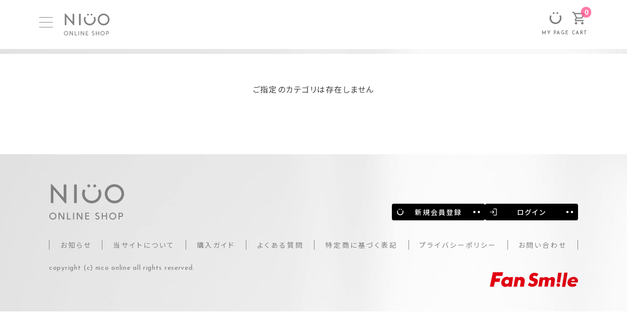

--- FILE ---
content_type: text/html; charset=UTF-8
request_url: https://nico-online.com/products/list?category_id=140
body_size: 20820
content:
<!doctype html>
<html lang="ja">
<head prefix="og: http://ogp.me/ns# fb: http://ogp.me/ns/fb# product: http://ogp.me/ns/product#">
    <meta charset="utf-8">
    <meta id="viewport" content="width=device-width,initial-scale=1.0,minimum-scale=1.0" name="viewport">
    <script>if(screen.width < 375) document.getElementById('viewport').setAttribute('content', 'width=375');</script>
    <meta name="eccube-csrf-token" content="4gjtDLJ4hQHVlZa1ZTz8gkw5P0jd9m7btdSIUXcOQUM">
                            <title>全商品｜nico</title>
                            <meta name="description" content="NICOオンラインは、2.5次元で活躍する俳優のグッズを販売しています。">
                <meta name="keywords" content="黒羽麻璃央,武田玲奈,田村心,伊万里有,定本楓馬アクターズリーグ,写真,オンラインフォト">
                <link rel="icon" href="/html/user_data/assets/img/common/favicon.ico">
        <link rel="stylesheet" href="/html/template/default/vendor/bootstrap-3.4.1/css/bootstrap.min.css">
    <link rel="stylesheet" href="https://use.fontawesome.com/releases/v5.3.1/css/all.css" integrity="sha384-mzrmE5qonljUremFsqc01SB46JvROS7bZs3IO2EmfFsd15uHvIt+Y8vEf7N7fWAU" crossorigin="anonymous">
        <link rel="stylesheet" href="/html/template/default/assets/css/style.css">
    <link rel="stylesheet" href="/html/template/default/assets/css/nico-online.css">
    <link rel="preconnect" href="https://fonts.googleapis.com">
    <link rel="preconnect" href="https://fonts.gstatic.com" crossorigin>
    <link href="https://fonts.googleapis.com/css2?family=Josefin+Sans:ital,wght@0,300;0,400;0,600;0,700;1,400&amp;family=Noto+Sans+JP:wght@300;400;500;700&amp;display=swap" rel="stylesheet">
        <link href="/html/template/default/vendor/select2/css/select2.min.css" rel="stylesheet">
    <link href="/html/template/default/assets/css/products/list.css" rel="stylesheet">
        <script src="/html/template/default/vendor/jquery/jquery.min.js"></script>
    <script src="/html/template/default/vendor/lazysizes/lazysizes.min.js"></script>
    <script>
        $(function() {
            $.ajaxSetup({
                'headers': {
                    'ECCUBE-CSRF-TOKEN': $('meta[name="eccube-csrf-token"]').attr('content')
                }
            });
        });
    </script>
                    <!-- ▼計測タグ -->
            <!-- Google tag (gtag.js) -->
<script async src="https://www.googletagmanager.com/gtag/js?id=G-XSF8C8195C"></script>
<script>
  window.dataLayer = window.dataLayer || [];
  function gtag(){dataLayer.push(arguments);}
  gtag('js', new Date());

  gtag('config', 'G-XSF8C8195C');
</script>
        <!-- ▲計測タグ -->

                <link rel="stylesheet" href="/html/user_data/assets/css/customize.css">
</head>
<body id="page_product_list" class="product_page">
<div class="layout">
        
    <div class="ec-layoutRole">
                            <div class="ec-layoutRole__header">
                    <!-- ▼ヘッダー(商品検索・ログインナビ・カート) -->
            <header class="header" id="js-header">
    <div class="header-container">
        <button class="header__burger is-on-standby" id="js-burger" type="button" tabindex="0" aria-label="MENU"><span class="header__burger__box"><span class="header__burger__box__line"></span></span></button>

                            <div class="header__logo">
                <a class="header__logo__link" href="https://nico-online.com/"><img src="/html/template/default/assets/images/logos/logo.svg" width="94" height="46" alt="NICO ONLINE SHOP"></a>
            </div>
        
        <div class="header__menu">
            <div class="header__menu__item header__menu__item--mypage">
                <a class="header__menu__item__link" href="https://nico-online.com/mypage/"><span class="header__menu__item__link__icon"><img src="/html/template/default/assets/images/logos/logo-shop-gray.svg" width="26" height="26" alt="MY PAGE"></span><span class="header__menu__item__link__text">MY PAGE</span></a>
            </div>
            <div class="header__menu__item header__menu__item--cart">
                <div class="ec-headerRole__cart">
                    <div class="ec-cartNaviWrap">
    <div class="ec-cartNavi">
        <span class="ec-cartNavi__icon"><img src="/html/template/default/assets/images/icons/icon-cart-gray.svg" width="26" height="26" alt="CART"></span>
        <span class="ec-cartNavi__text">CART</span>
        <span class="ec-cartNavi__badge">0</span>
                    </div>
            <div class="ec-cartNaviNull">
            <div class="ec-cartNaviNull__message">
                <p>現在カート内に商品はございません。</p>
            </div>
        </div>
    </div>

                </div>
            </div>
        </div>
    </div>
</header>

<nav class="gnav" id="js-gnav">
    <button class="gnav__close" id="js-gnav-close" type="button"><span>CLOSE</span></button>
    <div class="gnav-inner" id="js-gnav-main">
        <div class="gnav__action">
            <div class="gnav__action-container">
                <div class="gnav__action-container-inner">
                                            <div class="gnav__action__member">
                            <a class="gnav__action__member__button" href="https://nico-online.com/entry">新規会員登録</a>
                        </div>
                        <div class="gnav__action__login">
                            <a class="gnav__action__login__button" href="https://nico-online.com/mypage/login">ログイン</a>
                        </div>
                                    </div>
            </div>
        </div>

        <div class="gnav__search">
            <div class="gnav__search-container">
                <div class="gnav__search__title">FIND ITEMS / CATEGORY</div>

                                                                <div class="gnav__search__action">
                    <button class="gnav__search__action__button" type="button" data-target-menu="#js-gnav-submenu-goods">グッズのタイプ</button>
                </div>
                
                <div class="gnav__search__category">
                                                            <div class="gnav__search__category__item">
                        <button class="gnav__search__category__item__button gnav__search__category__item__button--actor" type="button" data-target-menu="#js-gnav-submenu-8">俳　優</button>
                    </div>

                                                            <div class="gnav__search__category__item">
                        <button class="gnav__search__category__item__button gnav__search__category__item__button--actress" type="button" data-target-menu="#js-gnav-submenu-7">女　優</button>
                    </div>

                                                            <div class="gnav__search__category__item">
                        <button class="gnav__search__category__item__button gnav__search__category__item__button--talent" type="button" data-target-menu="#js-gnav-submenu-84">タレント</button>
                    </div>

                                                            <div class="gnav__search__category__item">
                        <button class="gnav__search__category__item__button gnav__search__category__item__button--voiceactor" type="button" data-target-menu="#js-gnav-submenu-206">声　優</button>
                    </div>

                                                            <div class="gnav__search__category__item">
                        <button class="gnav__search__category__item__button gnav__search__category__item__button--youtuber" type="button" data-target-menu="#js-gnav-submenu-211">YouTuber</button>
                    </div>

                                                            <div class="gnav__search__category__item">
                        <button class="gnav__search__category__item__button gnav__search__category__item__button--special" type="button" data-target-menu="#js-gnav-submenu-95">Special</button>
                    </div>
                </div>
                <div class="gnav__search__form">
                    
<div class="com-search">
    <form method="get" class="searchform" action="/products/list">
        <div class="com-search__field">
                        <input type="search" name="name" maxlength="50" class="com-search__field__input" placeholder="キーワードで探す" />
            <button class="com-search__field__button" type="submit"><img src="/html/template/default/assets/images/icons/icon-search-gray.svg" alt="検索"></button>
        </div>
    </form>
</div>

                </div>
            </div>
        </div>

        <div class="gnav__menu">
            <div class="gnav__menu-container">
                <div class="gnav__menu-container-inner">
                    <div class="gnav__menu__item">
                        <a class="gnav__menu__item__link gnav__menu__item__link--news" href="https://nico-online.com/news">お知らせ</a>
                    </div>
                    <div class="gnav__menu__item">
                        <a class="gnav__menu__item__link gnav__menu__item__link--guide" href="https://nico-online.com/guide">購入ガイド</a>
                    </div>
                    <div class="gnav__menu__item">
                        <a class="gnav__menu__item__link gnav__menu__item__link--faq" href="https://nico-online.com/user_data/faq">よくある質問</a>
                    </div>
                    <div class="gnav__menu__item">
                        <a class="gnav__menu__item__link gnav__menu__item__link--contact" href="https://nico-online.com/contact">お問い合わせ</a>
                    </div>
                </div>
            </div>
        </div>
    </div>

    <div class="gnav__submenu" id="js-gnav-submenu">
        <div class="gnav__submenu-container">
            <div class="gnav__submenu-container-inner">

                                                
                
                                                        
                    <div class="gnav__submenu__item" id="js-gnav-submenu-8">
                        <div class="gnav__submenu__item__head">
                                                            <button class="gnav__submenu__item__head__title" type="button">俳優
                                    <span class="gnav__submenu__item__head__title__en">ACTOR</span>
                                </button>
                                                    </div>

                        <div class="gnav__submenu__item__list">
                                                            <div class="gnav__submenu__item__list__item">
                                    <a class="gnav__submenu__item__list__item__link" href="https://nico-online.com/products/list?category_id=8">すべて見る</a>
                                </div>
                            
                            <div class="gnav__submenu__item__list__item">
                                                                            <button class="gnav__submenu__item__list__item__button" type="button" data-target-menu="#js-gnav-submenu-247">松永 有紘<span lang="en">Arihiro Matsunaga</span></button>
                                                                    </div>
                            <div class="gnav__submenu__item__list__item">
                                                                            <button class="gnav__submenu__item__list__item__button" type="button" data-target-menu="#js-gnav-submenu-18">一ノ瀬 竜<span lang="en">Ryu Ichinose</span></button>
                                                                    </div>
                            <div class="gnav__submenu__item__list__item">
                                                                            <button class="gnav__submenu__item__list__item__button" type="button" data-target-menu="#js-gnav-submenu-216">今牧輝琉<span lang="en">Hikaru Imamaki</span></button>
                                                                    </div>
                            <div class="gnav__submenu__item__list__item">
                                                                            <button class="gnav__submenu__item__list__item__button" type="button" data-target-menu="#js-gnav-submenu-257">高本 学 <span lang="en">Gaku Takamoto</span></button>
                                                                    </div>
                            <div class="gnav__submenu__item__list__item">
                                                                            <button class="gnav__submenu__item__list__item__button" type="button" data-target-menu="#js-gnav-submenu-261">MAG!C☆PRINCE<span lang="en">MAG!C☆PRINCE</span></button>
                                                                    </div>
                            <div class="gnav__submenu__item__list__item">
                                                                            <button class="gnav__submenu__item__list__item__button" type="button" data-target-menu="#js-gnav-submenu-107">伊万里 有 <span lang="en">Yu Imari</span></button>
                                                                    </div>
                            <div class="gnav__submenu__item__list__item">
                                                                            <button class="gnav__submenu__item__list__item__button" type="button" data-target-menu="#js-gnav-submenu-253">坪倉 康晴<span lang="en">kousei tubokura</span></button>
                                                                    </div>
                            <div class="gnav__submenu__item__list__item">
                                                                            <button class="gnav__submenu__item__list__item__button" type="button" data-target-menu="#js-gnav-submenu-15">加藤 将<span lang="en">Sho Kato</span></button>
                                                                    </div>
                            <div class="gnav__submenu__item__list__item">
                                                                            <a class="gnav__submenu__item__list__item__link" href="https://nico-online.com/products/list?category_id=246">益永拓弥<span lang="en">Takumi Masunaga</span></a>
                                                                    </div>
                            <div class="gnav__submenu__item__list__item">
                                                                            <button class="gnav__submenu__item__list__item__button" type="button" data-target-menu="#js-gnav-submenu-243">加藤大悟<span lang="en">Daigo Kato</span></button>
                                                                    </div>
                            <div class="gnav__submenu__item__list__item">
                                                                            <button class="gnav__submenu__item__list__item__button" type="button" data-target-menu="#js-gnav-submenu-234">糸川耀士郎<span lang="en">Yojiro Itokawa</span></button>
                                                                    </div>
                            <div class="gnav__submenu__item__list__item">
                                                                            <a class="gnav__submenu__item__list__item__link" href="https://nico-online.com/products/list?category_id=233">近藤頌利</a>
                                                                    </div>
                            <div class="gnav__submenu__item__list__item">
                                                                            <button class="gnav__submenu__item__list__item__button" type="button" data-target-menu="#js-gnav-submenu-232">立花裕大</button>
                                                                    </div>
                            <div class="gnav__submenu__item__list__item">
                                                                            <a class="gnav__submenu__item__list__item__link" href="https://nico-online.com/products/list?category_id=231">宮崎湧</a>
                                                                    </div>
                            <div class="gnav__submenu__item__list__item">
                                                                            <button class="gnav__submenu__item__list__item__button" type="button" data-target-menu="#js-gnav-submenu-16">黒羽 麻璃央 <span lang="en">Mario Kuroba</span></button>
                                                                    </div>
                            <div class="gnav__submenu__item__list__item">
                                                                            <button class="gnav__submenu__item__list__item__button" type="button" data-target-menu="#js-gnav-submenu-153">木津 つばさ <span lang="en">Tsubasa Kizu</span></button>
                                                                    </div>
                            <div class="gnav__submenu__item__list__item">
                                                                            <button class="gnav__submenu__item__list__item__button" type="button" data-target-menu="#js-gnav-submenu-176">小坂 涼太郎 <span lang="en">Ryotaro Kosaka</span></button>
                                                                    </div>
                            <div class="gnav__submenu__item__list__item">
                                                                            <button class="gnav__submenu__item__list__item__button" type="button" data-target-menu="#js-gnav-submenu-45">小南 光司<span lang="en">Koji Kominami</span></button>
                                                                    </div>
                            <div class="gnav__submenu__item__list__item">
                                                                            <button class="gnav__submenu__item__list__item__button" type="button" data-target-menu="#js-gnav-submenu-142">定本 楓馬 <span lang="en">Fuuma Sadamoto</span></button>
                                                                    </div>
                            <div class="gnav__submenu__item__list__item">
                                                                            <button class="gnav__submenu__item__list__item__button" type="button" data-target-menu="#js-gnav-submenu-51">瀬戸 啓太 <span lang="en">Keita Seto</span></button>
                                                                    </div>
                            <div class="gnav__submenu__item__list__item">
                                                                            <button class="gnav__submenu__item__list__item__button" type="button" data-target-menu="#js-gnav-submenu-40">高橋 健介 <span lang="en">Kensuke Takahashi</span></button>
                                                                    </div>
                            <div class="gnav__submenu__item__list__item">
                                                                            <button class="gnav__submenu__item__list__item__button" type="button" data-target-menu="#js-gnav-submenu-158">田淵 累生 <span lang="en">Rui Tabuchi</span></button>
                                                                    </div>
                            <div class="gnav__submenu__item__list__item">
                                                                            <button class="gnav__submenu__item__list__item__button" type="button" data-target-menu="#js-gnav-submenu-89">田村 心 <span lang="en">Shin Tamura</span></button>
                                                                    </div>
                            <div class="gnav__submenu__item__list__item">
                                                                            <button class="gnav__submenu__item__list__item__button" type="button" data-target-menu="#js-gnav-submenu-71">鳥越 裕貴<span lang="en">Yuuki Torigoe</span></button>
                                                                    </div>
                            <div class="gnav__submenu__item__list__item">
                                                                            <button class="gnav__submenu__item__list__item__button" type="button" data-target-menu="#js-gnav-submenu-186">納谷 健 <span lang="en">Takeru Naya</span></button>
                                                                    </div>
                            <div class="gnav__submenu__item__list__item">
                                                                            <button class="gnav__submenu__item__list__item__button" type="button" data-target-menu="#js-gnav-submenu-168">古谷 大和<span lang="en">Yamato Furuya</span></button>
                                                                    </div>
                            <div class="gnav__submenu__item__list__item">
                                                                            <button class="gnav__submenu__item__list__item__button" type="button" data-target-menu="#js-gnav-submenu-191">TRUSTAR BOYS<span lang="en">TRUSTAR BOYS</span></button>
                                                                    </div>
                            </div>
                    </div>

                                                                
                    <div class="gnav__submenu__item" id="js-gnav-submenu-247">
                        <div class="gnav__submenu__item__head">
                                                            <button class="gnav__submenu__item__head__title" type="button">松永 有紘<span lang="en">Arihiro Matsunaga</span></button>
                                                    </div>

                        <div class="gnav__submenu__item__list">
                                                                                        
                            <div class="gnav__submenu__item__list__item">
                                                                            <button class="gnav__submenu__item__list__item__button" type="button" data-target-menu="#js-gnav-submenu-248">OFFICIAL GOODS</button>
                                                                    </div>
                            </div>
                    </div>

                                                                
                    <div class="gnav__submenu__item" id="js-gnav-submenu-248">
                        <div class="gnav__submenu__item__head">
                                                            <button class="gnav__submenu__item__head__title" type="button">OFFICIAL GOODS</button>
                                                    </div>

                        <div class="gnav__submenu__item__list">
                                                            <div class="gnav__submenu__item__list__item">
                                    <a class="gnav__submenu__item__list__item__link" href="https://nico-online.com/products/list?category_id=248">すべて見る</a>
                                </div>
                            
                            <div class="gnav__submenu__item__list__item">
                                                                            <a class="gnav__submenu__item__list__item__link" href="https://nico-online.com/products/list?category_id=249">ARIHIRO MATSUNAGA 25th Birthday Event</a>
                                                                    </div>
                            </div>
                    </div>

                                                                
                    <div class="gnav__submenu__item" id="js-gnav-submenu-249">
                        <div class="gnav__submenu__item__head">
                                                            <button class="gnav__submenu__item__head__title" type="button">ARIHIRO MATSUNAGA 25th Birthday Event</button>
                                                    </div>

                        <div class="gnav__submenu__item__list">
                                                            <div class="gnav__submenu__item__list__item">
                                    <a class="gnav__submenu__item__list__item__link" href="https://nico-online.com/products/list?category_id=249">すべて見る</a>
                                </div>
                            
                            </div>
                    </div>

                    
                
                    
                
                    
                
                                                                
                    <div class="gnav__submenu__item" id="js-gnav-submenu-18">
                        <div class="gnav__submenu__item__head">
                                                            <button class="gnav__submenu__item__head__title" type="button">一ノ瀬 竜<span lang="en">Ryu Ichinose</span></button>
                                                    </div>

                        <div class="gnav__submenu__item__list">
                                                                                        
                            <div class="gnav__submenu__item__list__item">
                                                                            <a class="gnav__submenu__item__list__item__link" href="https://nico-online.com/products/list?category_id=25">OFFICIAL GOODS</a>
                                                                    </div>
                            <div class="gnav__submenu__item__list__item">
                                                                            <button class="gnav__submenu__item__list__item__button" type="button" data-target-menu="#js-gnav-submenu-24">ON-LINE PHOTO</button>
                                                                    </div>
                            </div>
                    </div>

                                                                
                    <div class="gnav__submenu__item" id="js-gnav-submenu-25">
                        <div class="gnav__submenu__item__head">
                                                            <button class="gnav__submenu__item__head__title" type="button">OFFICIAL GOODS</button>
                                                    </div>

                        <div class="gnav__submenu__item__list">
                                                            <div class="gnav__submenu__item__list__item">
                                    <a class="gnav__submenu__item__list__item__link" href="https://nico-online.com/products/list?category_id=25">すべて見る</a>
                                </div>
                            
                            </div>
                    </div>

                    
                
                                                                
                    <div class="gnav__submenu__item" id="js-gnav-submenu-24">
                        <div class="gnav__submenu__item__head">
                                                            <button class="gnav__submenu__item__head__title" type="button">ON-LINE PHOTO</button>
                                                    </div>

                        <div class="gnav__submenu__item__list">
                                                            <div class="gnav__submenu__item__list__item">
                                    <a class="gnav__submenu__item__list__item__link" href="https://nico-online.com/products/list?category_id=24">すべて見る</a>
                                </div>
                            
                            <div class="gnav__submenu__item__list__item">
                                                                            <a class="gnav__submenu__item__list__item__link" href="https://nico-online.com/products/list?category_id=36">Vol.2(第一回ﾌｧﾝﾐｰﾃｨﾝｸﾞ2020)</a>
                                                                    </div>
                            <div class="gnav__submenu__item__list__item">
                                                                            <a class="gnav__submenu__item__list__item__link" href="https://nico-online.com/products/list?category_id=26">Vol.1(第一回ﾌｧﾝﾐｰﾃｨﾝｸﾞ2020)</a>
                                                                    </div>
                            </div>
                    </div>

                                                                
                    <div class="gnav__submenu__item" id="js-gnav-submenu-36">
                        <div class="gnav__submenu__item__head">
                                                            <button class="gnav__submenu__item__head__title" type="button">Vol.2(第一回ﾌｧﾝﾐｰﾃｨﾝｸﾞ2020)</button>
                                                    </div>

                        <div class="gnav__submenu__item__list">
                                                            <div class="gnav__submenu__item__list__item">
                                    <a class="gnav__submenu__item__list__item__link" href="https://nico-online.com/products/list?category_id=36">すべて見る</a>
                                </div>
                            
                            </div>
                    </div>

                    
                
                                                                
                    <div class="gnav__submenu__item" id="js-gnav-submenu-26">
                        <div class="gnav__submenu__item__head">
                                                            <button class="gnav__submenu__item__head__title" type="button">Vol.1(第一回ﾌｧﾝﾐｰﾃｨﾝｸﾞ2020)</button>
                                                    </div>

                        <div class="gnav__submenu__item__list">
                                                            <div class="gnav__submenu__item__list__item">
                                    <a class="gnav__submenu__item__list__item__link" href="https://nico-online.com/products/list?category_id=26">すべて見る</a>
                                </div>
                            
                            </div>
                    </div>

                    
                
                    
                
                    
                
                                                                
                    <div class="gnav__submenu__item" id="js-gnav-submenu-216">
                        <div class="gnav__submenu__item__head">
                                                            <button class="gnav__submenu__item__head__title" type="button">今牧輝琉<span lang="en">Hikaru Imamaki</span></button>
                                                    </div>

                        <div class="gnav__submenu__item__list">
                                                                                        
                            <div class="gnav__submenu__item__list__item">
                                                                            <button class="gnav__submenu__item__list__item__button" type="button" data-target-menu="#js-gnav-submenu-219">OFFICIAL GOODS</button>
                                                                    </div>
                            </div>
                    </div>

                                                                
                    <div class="gnav__submenu__item" id="js-gnav-submenu-219">
                        <div class="gnav__submenu__item__head">
                                                            <button class="gnav__submenu__item__head__title" type="button">OFFICIAL GOODS</button>
                                                    </div>

                        <div class="gnav__submenu__item__list">
                                                            <div class="gnav__submenu__item__list__item">
                                    <a class="gnav__submenu__item__list__item__link" href="https://nico-online.com/products/list?category_id=219">すべて見る</a>
                                </div>
                            
                            <div class="gnav__submenu__item__list__item">
                                                                            <a class="gnav__submenu__item__list__item__link" href="https://nico-online.com/products/list?category_id=221">2023-24カレンダー発売記念イベント</a>
                                                                    </div>
                            </div>
                    </div>

                                                                
                    <div class="gnav__submenu__item" id="js-gnav-submenu-221">
                        <div class="gnav__submenu__item__head">
                                                            <button class="gnav__submenu__item__head__title" type="button">2023-24カレンダー発売記念イベント</button>
                                                    </div>

                        <div class="gnav__submenu__item__list">
                                                            <div class="gnav__submenu__item__list__item">
                                    <a class="gnav__submenu__item__list__item__link" href="https://nico-online.com/products/list?category_id=221">すべて見る</a>
                                </div>
                            
                            </div>
                    </div>

                    
                
                    
                
                    
                
                                                                
                    <div class="gnav__submenu__item" id="js-gnav-submenu-257">
                        <div class="gnav__submenu__item__head">
                                                            <button class="gnav__submenu__item__head__title" type="button">高本 学 <span lang="en">Gaku Takamoto</span></button>
                                                    </div>

                        <div class="gnav__submenu__item__list">
                                                                                        
                            <div class="gnav__submenu__item__list__item">
                                                                            <button class="gnav__submenu__item__list__item__button" type="button" data-target-menu="#js-gnav-submenu-258">OFFICIAL GOODS</button>
                                                                    </div>
                            </div>
                    </div>

                                                                
                    <div class="gnav__submenu__item" id="js-gnav-submenu-258">
                        <div class="gnav__submenu__item__head">
                                                            <button class="gnav__submenu__item__head__title" type="button">OFFICIAL GOODS</button>
                                                    </div>

                        <div class="gnav__submenu__item__list">
                                                            <div class="gnav__submenu__item__list__item">
                                    <a class="gnav__submenu__item__list__item__link" href="https://nico-online.com/products/list?category_id=258">すべて見る</a>
                                </div>
                            
                            <div class="gnav__submenu__item__list__item">
                                                                            <a class="gnav__submenu__item__list__item__link" href="https://nico-online.com/products/list?category_id=259">GAKU TAKAMOTO 31st Anniversary Birthday Event</a>
                                                                    </div>
                            </div>
                    </div>

                                                                
                    <div class="gnav__submenu__item" id="js-gnav-submenu-259">
                        <div class="gnav__submenu__item__head">
                                                            <button class="gnav__submenu__item__head__title" type="button">GAKU TAKAMOTO 31st Anniversary Birthday Event</button>
                                                    </div>

                        <div class="gnav__submenu__item__list">
                                                            <div class="gnav__submenu__item__list__item">
                                    <a class="gnav__submenu__item__list__item__link" href="https://nico-online.com/products/list?category_id=259">すべて見る</a>
                                </div>
                            
                            </div>
                    </div>

                    
                
                    
                
                    
                
                                                                
                    <div class="gnav__submenu__item" id="js-gnav-submenu-261">
                        <div class="gnav__submenu__item__head">
                                                            <button class="gnav__submenu__item__head__title" type="button">MAG!C☆PRINCE<span lang="en">MAG!C☆PRINCE</span></button>
                                                    </div>

                        <div class="gnav__submenu__item__list">
                                                                                        
                            <div class="gnav__submenu__item__list__item">
                                                                            <button class="gnav__submenu__item__list__item__button" type="button" data-target-menu="#js-gnav-submenu-263">OFFICIAL GOODS</button>
                                                                    </div>
                            </div>
                    </div>

                                                                
                    <div class="gnav__submenu__item" id="js-gnav-submenu-263">
                        <div class="gnav__submenu__item__head">
                                                            <button class="gnav__submenu__item__head__title" type="button">OFFICIAL GOODS</button>
                                                    </div>

                        <div class="gnav__submenu__item__list">
                                                            <div class="gnav__submenu__item__list__item">
                                    <a class="gnav__submenu__item__list__item__link" href="https://nico-online.com/products/list?category_id=263">すべて見る</a>
                                </div>
                            
                            <div class="gnav__submenu__item__list__item">
                                                                            <a class="gnav__submenu__item__list__item__link" href="https://nico-online.com/products/list?category_id=264">MAG!C☆PRINCE10TH ANNIVERSARY EVENT</a>
                                                                    </div>
                            </div>
                    </div>

                                                                
                    <div class="gnav__submenu__item" id="js-gnav-submenu-264">
                        <div class="gnav__submenu__item__head">
                                                            <button class="gnav__submenu__item__head__title" type="button">MAG!C☆PRINCE10TH ANNIVERSARY EVENT</button>
                                                    </div>

                        <div class="gnav__submenu__item__list">
                                                            <div class="gnav__submenu__item__list__item">
                                    <a class="gnav__submenu__item__list__item__link" href="https://nico-online.com/products/list?category_id=264">すべて見る</a>
                                </div>
                            
                            </div>
                    </div>

                    
                
                    
                
                    
                
                                                                
                    <div class="gnav__submenu__item" id="js-gnav-submenu-107">
                        <div class="gnav__submenu__item__head">
                                                            <button class="gnav__submenu__item__head__title" type="button">伊万里 有 <span lang="en">Yu Imari</span></button>
                                                    </div>

                        <div class="gnav__submenu__item__list">
                                                                                        
                            <div class="gnav__submenu__item__list__item">
                                                                            <button class="gnav__submenu__item__list__item__button" type="button" data-target-menu="#js-gnav-submenu-108">OFFICIAL GOODS</button>
                                                                    </div>
                            <div class="gnav__submenu__item__list__item">
                                                                            <button class="gnav__submenu__item__list__item__button" type="button" data-target-menu="#js-gnav-submenu-124">ON-LINE PHOTO</button>
                                                                    </div>
                            </div>
                    </div>

                                                                
                    <div class="gnav__submenu__item" id="js-gnav-submenu-108">
                        <div class="gnav__submenu__item__head">
                                                            <button class="gnav__submenu__item__head__title" type="button">OFFICIAL GOODS</button>
                                                    </div>

                        <div class="gnav__submenu__item__list">
                                                            <div class="gnav__submenu__item__list__item">
                                    <a class="gnav__submenu__item__list__item__link" href="https://nico-online.com/products/list?category_id=108">すべて見る</a>
                                </div>
                            
                            <div class="gnav__submenu__item__list__item">
                                                                            <a class="gnav__submenu__item__list__item__link" href="https://nico-online.com/products/list?category_id=230">FANMEETING vol.4-THE PARTNER-</a>
                                                                    </div>
                            <div class="gnav__submenu__item__list__item">
                                                                            <a class="gnav__submenu__item__list__item__link" href="https://nico-online.com/products/list?category_id=226">FANMEETING2023 ｢JUNIOR＆GENTLEMAN｣</a>
                                                                    </div>
                            <div class="gnav__submenu__item__list__item">
                                                                            <a class="gnav__submenu__item__list__item__link" href="https://nico-online.com/products/list?category_id=181">FAN MEETING2022 「BLACK & WHITE」</a>
                                                                    </div>
                            <div class="gnav__submenu__item__list__item">
                                                                            <a class="gnav__submenu__item__list__item__link" href="https://nico-online.com/products/list?category_id=109">ﾌｧﾝﾐｰﾃｨﾝｸﾞ2021</a>
                                                                    </div>
                            </div>
                    </div>

                                                                
                    <div class="gnav__submenu__item" id="js-gnav-submenu-230">
                        <div class="gnav__submenu__item__head">
                                                            <button class="gnav__submenu__item__head__title" type="button">FANMEETING vol.4-THE PARTNER-</button>
                                                    </div>

                        <div class="gnav__submenu__item__list">
                                                            <div class="gnav__submenu__item__list__item">
                                    <a class="gnav__submenu__item__list__item__link" href="https://nico-online.com/products/list?category_id=230">すべて見る</a>
                                </div>
                            
                            </div>
                    </div>

                    
                
                                                                
                    <div class="gnav__submenu__item" id="js-gnav-submenu-226">
                        <div class="gnav__submenu__item__head">
                                                            <button class="gnav__submenu__item__head__title" type="button">FANMEETING2023 ｢JUNIOR＆GENTLEMAN｣</button>
                                                    </div>

                        <div class="gnav__submenu__item__list">
                                                            <div class="gnav__submenu__item__list__item">
                                    <a class="gnav__submenu__item__list__item__link" href="https://nico-online.com/products/list?category_id=226">すべて見る</a>
                                </div>
                            
                            </div>
                    </div>

                    
                
                                                                
                    <div class="gnav__submenu__item" id="js-gnav-submenu-181">
                        <div class="gnav__submenu__item__head">
                                                            <button class="gnav__submenu__item__head__title" type="button">FAN MEETING2022 「BLACK & WHITE」</button>
                                                    </div>

                        <div class="gnav__submenu__item__list">
                                                            <div class="gnav__submenu__item__list__item">
                                    <a class="gnav__submenu__item__list__item__link" href="https://nico-online.com/products/list?category_id=181">すべて見る</a>
                                </div>
                            
                            </div>
                    </div>

                    
                
                                                                
                    <div class="gnav__submenu__item" id="js-gnav-submenu-109">
                        <div class="gnav__submenu__item__head">
                                                            <button class="gnav__submenu__item__head__title" type="button">ﾌｧﾝﾐｰﾃｨﾝｸﾞ2021</button>
                                                    </div>

                        <div class="gnav__submenu__item__list">
                                                            <div class="gnav__submenu__item__list__item">
                                    <a class="gnav__submenu__item__list__item__link" href="https://nico-online.com/products/list?category_id=109">すべて見る</a>
                                </div>
                            
                            </div>
                    </div>

                    
                
                    
                
                                                                
                    <div class="gnav__submenu__item" id="js-gnav-submenu-124">
                        <div class="gnav__submenu__item__head">
                                                            <button class="gnav__submenu__item__head__title" type="button">ON-LINE PHOTO</button>
                                                    </div>

                        <div class="gnav__submenu__item__list">
                                                            <div class="gnav__submenu__item__list__item">
                                    <a class="gnav__submenu__item__list__item__link" href="https://nico-online.com/products/list?category_id=124">すべて見る</a>
                                </div>
                            
                            <div class="gnav__submenu__item__list__item">
                                                                            <a class="gnav__submenu__item__list__item__link" href="https://nico-online.com/products/list?category_id=182">FAN MEETING2022 「BLACK & WHITE」Vol.1</a>
                                                                    </div>
                            <div class="gnav__submenu__item__list__item">
                                                                            <a class="gnav__submenu__item__list__item__link" href="https://nico-online.com/products/list?category_id=196">FAN MEETING2022 「BLACK & WHITE」Vol.2</a>
                                                                    </div>
                            <div class="gnav__submenu__item__list__item">
                                                                            <a class="gnav__submenu__item__list__item__link" href="https://nico-online.com/products/list?category_id=125">ﾌｧﾝﾐｰﾃｨﾝｸﾞ2021</a>
                                                                    </div>
                            </div>
                    </div>

                                                                
                    <div class="gnav__submenu__item" id="js-gnav-submenu-182">
                        <div class="gnav__submenu__item__head">
                                                            <button class="gnav__submenu__item__head__title" type="button">FAN MEETING2022 「BLACK & WHITE」Vol.1</button>
                                                    </div>

                        <div class="gnav__submenu__item__list">
                                                            <div class="gnav__submenu__item__list__item">
                                    <a class="gnav__submenu__item__list__item__link" href="https://nico-online.com/products/list?category_id=182">すべて見る</a>
                                </div>
                            
                            </div>
                    </div>

                    
                
                                                                
                    <div class="gnav__submenu__item" id="js-gnav-submenu-196">
                        <div class="gnav__submenu__item__head">
                                                            <button class="gnav__submenu__item__head__title" type="button">FAN MEETING2022 「BLACK & WHITE」Vol.2</button>
                                                    </div>

                        <div class="gnav__submenu__item__list">
                                                            <div class="gnav__submenu__item__list__item">
                                    <a class="gnav__submenu__item__list__item__link" href="https://nico-online.com/products/list?category_id=196">すべて見る</a>
                                </div>
                            
                            </div>
                    </div>

                    
                
                                                                
                    <div class="gnav__submenu__item" id="js-gnav-submenu-125">
                        <div class="gnav__submenu__item__head">
                                                            <button class="gnav__submenu__item__head__title" type="button">ﾌｧﾝﾐｰﾃｨﾝｸﾞ2021</button>
                                                    </div>

                        <div class="gnav__submenu__item__list">
                                                            <div class="gnav__submenu__item__list__item">
                                    <a class="gnav__submenu__item__list__item__link" href="https://nico-online.com/products/list?category_id=125">すべて見る</a>
                                </div>
                            
                            </div>
                    </div>

                    
                
                    
                
                    
                
                                                                
                    <div class="gnav__submenu__item" id="js-gnav-submenu-253">
                        <div class="gnav__submenu__item__head">
                                                            <button class="gnav__submenu__item__head__title" type="button">坪倉 康晴<span lang="en">kousei tubokura</span></button>
                                                    </div>

                        <div class="gnav__submenu__item__list">
                                                                                        
                            <div class="gnav__submenu__item__list__item">
                                                                            <button class="gnav__submenu__item__list__item__button" type="button" data-target-menu="#js-gnav-submenu-254">オフィシャルグッズ</button>
                                                                    </div>
                            </div>
                    </div>

                                                                
                    <div class="gnav__submenu__item" id="js-gnav-submenu-254">
                        <div class="gnav__submenu__item__head">
                                                            <button class="gnav__submenu__item__head__title" type="button">オフィシャルグッズ</button>
                                                    </div>

                        <div class="gnav__submenu__item__list">
                                                            <div class="gnav__submenu__item__list__item">
                                    <a class="gnav__submenu__item__list__item__link" href="https://nico-online.com/products/list?category_id=254">すべて見る</a>
                                </div>
                            
                            <div class="gnav__submenu__item__list__item">
                                                                            <a class="gnav__submenu__item__list__item__link" href="https://nico-online.com/products/list?category_id=255">Kosei Tsubokura 28th Birthday Event</a>
                                                                    </div>
                            </div>
                    </div>

                                                                
                    <div class="gnav__submenu__item" id="js-gnav-submenu-255">
                        <div class="gnav__submenu__item__head">
                                                            <button class="gnav__submenu__item__head__title" type="button">Kosei Tsubokura 28th Birthday Event</button>
                                                    </div>

                        <div class="gnav__submenu__item__list">
                                                            <div class="gnav__submenu__item__list__item">
                                    <a class="gnav__submenu__item__list__item__link" href="https://nico-online.com/products/list?category_id=255">すべて見る</a>
                                </div>
                            
                            </div>
                    </div>

                    
                
                    
                
                    
                
                                                                
                    <div class="gnav__submenu__item" id="js-gnav-submenu-15">
                        <div class="gnav__submenu__item__head">
                                                            <button class="gnav__submenu__item__head__title" type="button">加藤 将<span lang="en">Sho Kato</span></button>
                                                    </div>

                        <div class="gnav__submenu__item__list">
                                                                                        
                            <div class="gnav__submenu__item__list__item">
                                                                            <button class="gnav__submenu__item__list__item__button" type="button" data-target-menu="#js-gnav-submenu-75">OFFICIAL GOODS</button>
                                                                    </div>
                            </div>
                    </div>

                                                                
                    <div class="gnav__submenu__item" id="js-gnav-submenu-75">
                        <div class="gnav__submenu__item__head">
                                                            <button class="gnav__submenu__item__head__title" type="button">OFFICIAL GOODS</button>
                                                    </div>

                        <div class="gnav__submenu__item__list">
                                                            <div class="gnav__submenu__item__list__item">
                                    <a class="gnav__submenu__item__list__item__link" href="https://nico-online.com/products/list?category_id=75">すべて見る</a>
                                </div>
                            
                            <div class="gnav__submenu__item__list__item">
                                                                            <a class="gnav__submenu__item__list__item__link" href="https://nico-online.com/products/list?category_id=76">ﾁｰｽﾞinﾏﾝﾎﾞｳくん</a>
                                                                    </div>
                            </div>
                    </div>

                                                                
                    <div class="gnav__submenu__item" id="js-gnav-submenu-76">
                        <div class="gnav__submenu__item__head">
                                                            <button class="gnav__submenu__item__head__title" type="button">ﾁｰｽﾞinﾏﾝﾎﾞｳくん</button>
                                                    </div>

                        <div class="gnav__submenu__item__list">
                                                            <div class="gnav__submenu__item__list__item">
                                    <a class="gnav__submenu__item__list__item__link" href="https://nico-online.com/products/list?category_id=76">すべて見る</a>
                                </div>
                            
                            </div>
                    </div>

                    
                
                    
                
                    
                
                                                                
                    <div class="gnav__submenu__item" id="js-gnav-submenu-246">
                        <div class="gnav__submenu__item__head">
                                                            <button class="gnav__submenu__item__head__title" type="button">益永拓弥<span lang="en">Takumi Masunaga</span></button>
                                                    </div>

                        <div class="gnav__submenu__item__list">
                                                                                        
                            </div>
                    </div>

                    
                
                                                                
                    <div class="gnav__submenu__item" id="js-gnav-submenu-243">
                        <div class="gnav__submenu__item__head">
                                                            <button class="gnav__submenu__item__head__title" type="button">加藤大悟<span lang="en">Daigo Kato</span></button>
                                                    </div>

                        <div class="gnav__submenu__item__list">
                                                                                        
                            <div class="gnav__submenu__item__list__item">
                                                                            <button class="gnav__submenu__item__list__item__button" type="button" data-target-menu="#js-gnav-submenu-244">OFFICIAL GOODS</button>
                                                                    </div>
                            </div>
                    </div>

                                                                
                    <div class="gnav__submenu__item" id="js-gnav-submenu-244">
                        <div class="gnav__submenu__item__head">
                                                            <button class="gnav__submenu__item__head__title" type="button">OFFICIAL GOODS</button>
                                                    </div>

                        <div class="gnav__submenu__item__list">
                                                            <div class="gnav__submenu__item__list__item">
                                    <a class="gnav__submenu__item__list__item__link" href="https://nico-online.com/products/list?category_id=244">すべて見る</a>
                                </div>
                            
                            <div class="gnav__submenu__item__list__item">
                                                                            <a class="gnav__submenu__item__list__item__link" href="https://nico-online.com/products/list?category_id=245">加藤大悟 BIRTHDAY EVENT 2024 #だいごの日</a>
                                                                    </div>
                            </div>
                    </div>

                                                                
                    <div class="gnav__submenu__item" id="js-gnav-submenu-245">
                        <div class="gnav__submenu__item__head">
                                                            <button class="gnav__submenu__item__head__title" type="button">加藤大悟 BIRTHDAY EVENT 2024 #だいごの日</button>
                                                    </div>

                        <div class="gnav__submenu__item__list">
                                                            <div class="gnav__submenu__item__list__item">
                                    <a class="gnav__submenu__item__list__item__link" href="https://nico-online.com/products/list?category_id=245">すべて見る</a>
                                </div>
                            
                            </div>
                    </div>

                    
                
                    
                
                    
                
                                                                
                    <div class="gnav__submenu__item" id="js-gnav-submenu-234">
                        <div class="gnav__submenu__item__head">
                                                            <button class="gnav__submenu__item__head__title" type="button">糸川耀士郎<span lang="en">Yojiro Itokawa</span></button>
                                                    </div>

                        <div class="gnav__submenu__item__list">
                                                                                        
                            <div class="gnav__submenu__item__list__item">
                                                                            <a class="gnav__submenu__item__list__item__link" href="https://nico-online.com/products/list?category_id=235">Yojiro Itokawa Birthday Event　オフィシャルグッズ</a>
                                                                    </div>
                            </div>
                    </div>

                                                                
                    <div class="gnav__submenu__item" id="js-gnav-submenu-235">
                        <div class="gnav__submenu__item__head">
                                                            <button class="gnav__submenu__item__head__title" type="button">Yojiro Itokawa Birthday Event　オフィシャルグッズ</button>
                                                    </div>

                        <div class="gnav__submenu__item__list">
                                                            <div class="gnav__submenu__item__list__item">
                                    <a class="gnav__submenu__item__list__item__link" href="https://nico-online.com/products/list?category_id=235">すべて見る</a>
                                </div>
                            
                            </div>
                    </div>

                    
                
                    
                
                                                                
                    <div class="gnav__submenu__item" id="js-gnav-submenu-233">
                        <div class="gnav__submenu__item__head">
                                                            <button class="gnav__submenu__item__head__title" type="button">近藤頌利</button>
                                                    </div>

                        <div class="gnav__submenu__item__list">
                                                                                        
                            </div>
                    </div>

                    
                
                                                                
                    <div class="gnav__submenu__item" id="js-gnav-submenu-232">
                        <div class="gnav__submenu__item__head">
                                                            <button class="gnav__submenu__item__head__title" type="button">立花裕大</button>
                                                    </div>

                        <div class="gnav__submenu__item__list">
                                                                                        
                            <div class="gnav__submenu__item__list__item">
                                                                            <a class="gnav__submenu__item__list__item__link" href="https://nico-online.com/products/list?category_id=237">立花裕大 BIRTHDAY EVENT 2024」</a>
                                                                    </div>
                            </div>
                    </div>

                                                                
                    <div class="gnav__submenu__item" id="js-gnav-submenu-237">
                        <div class="gnav__submenu__item__head">
                                                            <button class="gnav__submenu__item__head__title" type="button">立花裕大 BIRTHDAY EVENT 2024」</button>
                                                    </div>

                        <div class="gnav__submenu__item__list">
                                                            <div class="gnav__submenu__item__list__item">
                                    <a class="gnav__submenu__item__list__item__link" href="https://nico-online.com/products/list?category_id=237">すべて見る</a>
                                </div>
                            
                            </div>
                    </div>

                    
                
                    
                
                                                                
                    <div class="gnav__submenu__item" id="js-gnav-submenu-231">
                        <div class="gnav__submenu__item__head">
                                                            <button class="gnav__submenu__item__head__title" type="button">宮崎湧</button>
                                                    </div>

                        <div class="gnav__submenu__item__list">
                                                                                        
                            </div>
                    </div>

                    
                
                                                                
                    <div class="gnav__submenu__item" id="js-gnav-submenu-16">
                        <div class="gnav__submenu__item__head">
                                                            <button class="gnav__submenu__item__head__title" type="button">黒羽 麻璃央 <span lang="en">Mario Kuroba</span></button>
                                                    </div>

                        <div class="gnav__submenu__item__list">
                                                                                        
                            <div class="gnav__submenu__item__list__item">
                                                                            <button class="gnav__submenu__item__list__item__button" type="button" data-target-menu="#js-gnav-submenu-27">OFFICIAL GOODS</button>
                                                                    </div>
                            <div class="gnav__submenu__item__list__item">
                                                                            <button class="gnav__submenu__item__list__item__button" type="button" data-target-menu="#js-gnav-submenu-28">ON-LINE PHOTO</button>
                                                                    </div>
                            </div>
                    </div>

                                                                
                    <div class="gnav__submenu__item" id="js-gnav-submenu-27">
                        <div class="gnav__submenu__item__head">
                                                            <button class="gnav__submenu__item__head__title" type="button">OFFICIAL GOODS</button>
                                                    </div>

                        <div class="gnav__submenu__item__list">
                                                            <div class="gnav__submenu__item__list__item">
                                    <a class="gnav__submenu__item__list__item__link" href="https://nico-online.com/products/list?category_id=27">すべて見る</a>
                                </div>
                            
                            <div class="gnav__submenu__item__list__item">
                                                                            <a class="gnav__submenu__item__list__item__link" href="https://nico-online.com/products/list?category_id=200">2023 年カレンダー発売イベント</a>
                                                                    </div>
                            <div class="gnav__submenu__item__list__item">
                                                                            <a class="gnav__submenu__item__list__item__link" href="https://nico-online.com/products/list?category_id=184">29th Birthday Party</a>
                                                                    </div>
                            <div class="gnav__submenu__item__list__item">
                                                                            <a class="gnav__submenu__item__list__item__link" href="https://nico-online.com/products/list?category_id=166">番組DVD</a>
                                                                    </div>
                            <div class="gnav__submenu__item__list__item">
                                                                            <a class="gnav__submenu__item__list__item__link" href="https://nico-online.com/products/list?category_id=136">2022年ｶﾚﾝﾀﾞｰ発売記念お渡し会</a>
                                                                    </div>
                            <div class="gnav__submenu__item__list__item">
                                                                            <a class="gnav__submenu__item__list__item__link" href="https://nico-online.com/products/list?category_id=126">28th BirthdayParty</a>
                                                                    </div>
                            <div class="gnav__submenu__item__list__item">
                                                                            <a class="gnav__submenu__item__list__item__link" href="https://nico-online.com/products/list?category_id=81">ﾌｧﾝﾐｰﾃｨﾝｸﾞ2021～10周年記念企画～</a>
                                                                    </div>
                            <div class="gnav__submenu__item__list__item">
                                                                            <a class="gnav__submenu__item__list__item__link" href="https://nico-online.com/products/list?category_id=72">黒羽やりますﾌｧﾝﾐｰﾃｨﾝｸﾞ2021</a>
                                                                    </div>
                            <div class="gnav__submenu__item__list__item">
                                                                            <a class="gnav__submenu__item__list__item__link" href="https://nico-online.com/products/list?category_id=268">KUROBA MARIO 32nd Birthday Music Party</a>
                                                                    </div>
                            <div class="gnav__submenu__item__list__item">
                                                                            <a class="gnav__submenu__item__list__item__link" href="https://nico-online.com/products/list?category_id=238">KUROBA MARIO 31st Birthday Music Party</a>
                                                                    </div>
                            <div class="gnav__submenu__item__list__item">
                                                                            <a class="gnav__submenu__item__list__item__link" href="https://nico-online.com/products/list?category_id=55">2021年ｶﾚﾝﾀﾞｰ</a>
                                                                    </div>
                            </div>
                    </div>

                                                                
                    <div class="gnav__submenu__item" id="js-gnav-submenu-200">
                        <div class="gnav__submenu__item__head">
                                                            <button class="gnav__submenu__item__head__title" type="button">2023 年カレンダー発売イベント</button>
                                                    </div>

                        <div class="gnav__submenu__item__list">
                                                            <div class="gnav__submenu__item__list__item">
                                    <a class="gnav__submenu__item__list__item__link" href="https://nico-online.com/products/list?category_id=200">すべて見る</a>
                                </div>
                            
                            </div>
                    </div>

                    
                
                                                                
                    <div class="gnav__submenu__item" id="js-gnav-submenu-184">
                        <div class="gnav__submenu__item__head">
                                                            <button class="gnav__submenu__item__head__title" type="button">29th Birthday Party</button>
                                                    </div>

                        <div class="gnav__submenu__item__list">
                                                            <div class="gnav__submenu__item__list__item">
                                    <a class="gnav__submenu__item__list__item__link" href="https://nico-online.com/products/list?category_id=184">すべて見る</a>
                                </div>
                            
                            </div>
                    </div>

                    
                
                                                                
                    <div class="gnav__submenu__item" id="js-gnav-submenu-166">
                        <div class="gnav__submenu__item__head">
                                                            <button class="gnav__submenu__item__head__title" type="button">番組DVD</button>
                                                    </div>

                        <div class="gnav__submenu__item__list">
                                                            <div class="gnav__submenu__item__list__item">
                                    <a class="gnav__submenu__item__list__item__link" href="https://nico-online.com/products/list?category_id=166">すべて見る</a>
                                </div>
                            
                            </div>
                    </div>

                    
                
                                                                
                    <div class="gnav__submenu__item" id="js-gnav-submenu-136">
                        <div class="gnav__submenu__item__head">
                                                            <button class="gnav__submenu__item__head__title" type="button">2022年ｶﾚﾝﾀﾞｰ発売記念お渡し会</button>
                                                    </div>

                        <div class="gnav__submenu__item__list">
                                                            <div class="gnav__submenu__item__list__item">
                                    <a class="gnav__submenu__item__list__item__link" href="https://nico-online.com/products/list?category_id=136">すべて見る</a>
                                </div>
                            
                            </div>
                    </div>

                    
                
                                                                
                    <div class="gnav__submenu__item" id="js-gnav-submenu-126">
                        <div class="gnav__submenu__item__head">
                                                            <button class="gnav__submenu__item__head__title" type="button">28th BirthdayParty</button>
                                                    </div>

                        <div class="gnav__submenu__item__list">
                                                            <div class="gnav__submenu__item__list__item">
                                    <a class="gnav__submenu__item__list__item__link" href="https://nico-online.com/products/list?category_id=126">すべて見る</a>
                                </div>
                            
                            </div>
                    </div>

                    
                
                                                                
                    <div class="gnav__submenu__item" id="js-gnav-submenu-81">
                        <div class="gnav__submenu__item__head">
                                                            <button class="gnav__submenu__item__head__title" type="button">ﾌｧﾝﾐｰﾃｨﾝｸﾞ2021～10周年記念企画～</button>
                                                    </div>

                        <div class="gnav__submenu__item__list">
                                                            <div class="gnav__submenu__item__list__item">
                                    <a class="gnav__submenu__item__list__item__link" href="https://nico-online.com/products/list?category_id=81">すべて見る</a>
                                </div>
                            
                            </div>
                    </div>

                    
                
                                                                
                    <div class="gnav__submenu__item" id="js-gnav-submenu-72">
                        <div class="gnav__submenu__item__head">
                                                            <button class="gnav__submenu__item__head__title" type="button">黒羽やりますﾌｧﾝﾐｰﾃｨﾝｸﾞ2021</button>
                                                    </div>

                        <div class="gnav__submenu__item__list">
                                                            <div class="gnav__submenu__item__list__item">
                                    <a class="gnav__submenu__item__list__item__link" href="https://nico-online.com/products/list?category_id=72">すべて見る</a>
                                </div>
                            
                            </div>
                    </div>

                    
                
                                                                
                    <div class="gnav__submenu__item" id="js-gnav-submenu-268">
                        <div class="gnav__submenu__item__head">
                                                            <button class="gnav__submenu__item__head__title" type="button">KUROBA MARIO 32nd Birthday Music Party</button>
                                                    </div>

                        <div class="gnav__submenu__item__list">
                                                            <div class="gnav__submenu__item__list__item">
                                    <a class="gnav__submenu__item__list__item__link" href="https://nico-online.com/products/list?category_id=268">すべて見る</a>
                                </div>
                            
                            </div>
                    </div>

                    
                
                                                                
                    <div class="gnav__submenu__item" id="js-gnav-submenu-238">
                        <div class="gnav__submenu__item__head">
                                                            <button class="gnav__submenu__item__head__title" type="button">KUROBA MARIO 31st Birthday Music Party</button>
                                                    </div>

                        <div class="gnav__submenu__item__list">
                                                            <div class="gnav__submenu__item__list__item">
                                    <a class="gnav__submenu__item__list__item__link" href="https://nico-online.com/products/list?category_id=238">すべて見る</a>
                                </div>
                            
                            </div>
                    </div>

                    
                
                                                                
                    <div class="gnav__submenu__item" id="js-gnav-submenu-55">
                        <div class="gnav__submenu__item__head">
                                                            <button class="gnav__submenu__item__head__title" type="button">2021年ｶﾚﾝﾀﾞｰ</button>
                                                    </div>

                        <div class="gnav__submenu__item__list">
                                                            <div class="gnav__submenu__item__list__item">
                                    <a class="gnav__submenu__item__list__item__link" href="https://nico-online.com/products/list?category_id=55">すべて見る</a>
                                </div>
                            
                            </div>
                    </div>

                    
                
                    
                
                                                                
                    <div class="gnav__submenu__item" id="js-gnav-submenu-28">
                        <div class="gnav__submenu__item__head">
                                                            <button class="gnav__submenu__item__head__title" type="button">ON-LINE PHOTO</button>
                                                    </div>

                        <div class="gnav__submenu__item__list">
                                                            <div class="gnav__submenu__item__list__item">
                                    <a class="gnav__submenu__item__list__item__link" href="https://nico-online.com/products/list?category_id=28">すべて見る</a>
                                </div>
                            
                            <div class="gnav__submenu__item__list__item">
                                                                            <a class="gnav__submenu__item__list__item__link" href="https://nico-online.com/products/list?category_id=149">2022年ｶﾚﾝﾀﾞｰ発売記念お渡し会</a>
                                                                    </div>
                            <div class="gnav__submenu__item__list__item">
                                                                            <a class="gnav__submenu__item__list__item__link" href="https://nico-online.com/products/list?category_id=134">2021年ｶﾚﾝﾀﾞｰ発売記念お渡し会</a>
                                                                    </div>
                            <div class="gnav__submenu__item__list__item">
                                                                            <a class="gnav__submenu__item__list__item__link" href="https://nico-online.com/products/list?category_id=135">第4回黒羽麻璃央ﾌｧﾝﾐｰﾃｨﾝｸﾞ2020</a>
                                                                    </div>
                            <div class="gnav__submenu__item__list__item">
                                                                            <a class="gnav__submenu__item__list__item__link" href="https://nico-online.com/products/list?category_id=62">【27th Birthday party】On-line Photo Vol.1</a>
                                                                    </div>
                            <div class="gnav__submenu__item__list__item">
                                                                            <a class="gnav__submenu__item__list__item__link" href="https://nico-online.com/products/list?category_id=64">【27th Birthday party】On-line Photo Vol.2</a>
                                                                    </div>
                            </div>
                    </div>

                                                                
                    <div class="gnav__submenu__item" id="js-gnav-submenu-149">
                        <div class="gnav__submenu__item__head">
                                                            <button class="gnav__submenu__item__head__title" type="button">2022年ｶﾚﾝﾀﾞｰ発売記念お渡し会</button>
                                                    </div>

                        <div class="gnav__submenu__item__list">
                                                            <div class="gnav__submenu__item__list__item">
                                    <a class="gnav__submenu__item__list__item__link" href="https://nico-online.com/products/list?category_id=149">すべて見る</a>
                                </div>
                            
                            </div>
                    </div>

                    
                
                                                                
                    <div class="gnav__submenu__item" id="js-gnav-submenu-134">
                        <div class="gnav__submenu__item__head">
                                                            <button class="gnav__submenu__item__head__title" type="button">2021年ｶﾚﾝﾀﾞｰ発売記念お渡し会</button>
                                                    </div>

                        <div class="gnav__submenu__item__list">
                                                            <div class="gnav__submenu__item__list__item">
                                    <a class="gnav__submenu__item__list__item__link" href="https://nico-online.com/products/list?category_id=134">すべて見る</a>
                                </div>
                            
                            </div>
                    </div>

                    
                
                                                                
                    <div class="gnav__submenu__item" id="js-gnav-submenu-135">
                        <div class="gnav__submenu__item__head">
                                                            <button class="gnav__submenu__item__head__title" type="button">第4回黒羽麻璃央ﾌｧﾝﾐｰﾃｨﾝｸﾞ2020</button>
                                                    </div>

                        <div class="gnav__submenu__item__list">
                                                            <div class="gnav__submenu__item__list__item">
                                    <a class="gnav__submenu__item__list__item__link" href="https://nico-online.com/products/list?category_id=135">すべて見る</a>
                                </div>
                            
                            </div>
                    </div>

                    
                
                                                                
                    <div class="gnav__submenu__item" id="js-gnav-submenu-62">
                        <div class="gnav__submenu__item__head">
                                                            <button class="gnav__submenu__item__head__title" type="button">【27th Birthday party】On-line Photo Vol.1</button>
                                                    </div>

                        <div class="gnav__submenu__item__list">
                                                            <div class="gnav__submenu__item__list__item">
                                    <a class="gnav__submenu__item__list__item__link" href="https://nico-online.com/products/list?category_id=62">すべて見る</a>
                                </div>
                            
                            </div>
                    </div>

                    
                
                                                                
                    <div class="gnav__submenu__item" id="js-gnav-submenu-64">
                        <div class="gnav__submenu__item__head">
                                                            <button class="gnav__submenu__item__head__title" type="button">【27th Birthday party】On-line Photo Vol.2</button>
                                                    </div>

                        <div class="gnav__submenu__item__list">
                                                            <div class="gnav__submenu__item__list__item">
                                    <a class="gnav__submenu__item__list__item__link" href="https://nico-online.com/products/list?category_id=64">すべて見る</a>
                                </div>
                            
                            </div>
                    </div>

                    
                
                    
                
                    
                
                                                                
                    <div class="gnav__submenu__item" id="js-gnav-submenu-153">
                        <div class="gnav__submenu__item__head">
                                                            <button class="gnav__submenu__item__head__title" type="button">木津 つばさ <span lang="en">Tsubasa Kizu</span></button>
                                                    </div>

                        <div class="gnav__submenu__item__list">
                                                                                        
                            <div class="gnav__submenu__item__list__item">
                                                                            <button class="gnav__submenu__item__list__item__button" type="button" data-target-menu="#js-gnav-submenu-154">OFFICIAL GOODS</button>
                                                                    </div>
                            <div class="gnav__submenu__item__list__item">
                                                                            <button class="gnav__submenu__item__list__item__button" type="button" data-target-menu="#js-gnav-submenu-155">ON-LINE PHOTO</button>
                                                                    </div>
                            </div>
                    </div>

                                                                
                    <div class="gnav__submenu__item" id="js-gnav-submenu-154">
                        <div class="gnav__submenu__item__head">
                                                            <button class="gnav__submenu__item__head__title" type="button">OFFICIAL GOODS</button>
                                                    </div>

                        <div class="gnav__submenu__item__list">
                                                            <div class="gnav__submenu__item__list__item">
                                    <a class="gnav__submenu__item__list__item__link" href="https://nico-online.com/products/list?category_id=154">すべて見る</a>
                                </div>
                            
                            <div class="gnav__submenu__item__list__item">
                                                                            <a class="gnav__submenu__item__list__item__link" href="https://nico-online.com/products/list?category_id=223">2023-24カレンダー発売記念イベント</a>
                                                                    </div>
                            <div class="gnav__submenu__item__list__item">
                                                                            <a class="gnav__submenu__item__list__item__link" href="https://nico-online.com/products/list?category_id=214">25th Birthday Party</a>
                                                                    </div>
                            <div class="gnav__submenu__item__list__item">
                                                                            <a class="gnav__submenu__item__list__item__link" href="https://nico-online.com/products/list?category_id=194">FAN MEETING 2022</a>
                                                                    </div>
                            <div class="gnav__submenu__item__list__item">
                                                                            <a class="gnav__submenu__item__list__item__link" href="https://nico-online.com/products/list?category_id=167">ボイス目覚まし時計</a>
                                                                    </div>
                            <div class="gnav__submenu__item__list__item">
                                                                            <a class="gnav__submenu__item__list__item__link" href="https://nico-online.com/products/list?category_id=156">24th Birthday Party</a>
                                                                    </div>
                            </div>
                    </div>

                                                                
                    <div class="gnav__submenu__item" id="js-gnav-submenu-223">
                        <div class="gnav__submenu__item__head">
                                                            <button class="gnav__submenu__item__head__title" type="button">2023-24カレンダー発売記念イベント</button>
                                                    </div>

                        <div class="gnav__submenu__item__list">
                                                            <div class="gnav__submenu__item__list__item">
                                    <a class="gnav__submenu__item__list__item__link" href="https://nico-online.com/products/list?category_id=223">すべて見る</a>
                                </div>
                            
                            </div>
                    </div>

                    
                
                                                                
                    <div class="gnav__submenu__item" id="js-gnav-submenu-214">
                        <div class="gnav__submenu__item__head">
                                                            <button class="gnav__submenu__item__head__title" type="button">25th Birthday Party</button>
                                                    </div>

                        <div class="gnav__submenu__item__list">
                                                            <div class="gnav__submenu__item__list__item">
                                    <a class="gnav__submenu__item__list__item__link" href="https://nico-online.com/products/list?category_id=214">すべて見る</a>
                                </div>
                            
                            </div>
                    </div>

                    
                
                                                                
                    <div class="gnav__submenu__item" id="js-gnav-submenu-194">
                        <div class="gnav__submenu__item__head">
                                                            <button class="gnav__submenu__item__head__title" type="button">FAN MEETING 2022</button>
                                                    </div>

                        <div class="gnav__submenu__item__list">
                                                            <div class="gnav__submenu__item__list__item">
                                    <a class="gnav__submenu__item__list__item__link" href="https://nico-online.com/products/list?category_id=194">すべて見る</a>
                                </div>
                            
                            </div>
                    </div>

                    
                
                                                                
                    <div class="gnav__submenu__item" id="js-gnav-submenu-167">
                        <div class="gnav__submenu__item__head">
                                                            <button class="gnav__submenu__item__head__title" type="button">ボイス目覚まし時計</button>
                                                    </div>

                        <div class="gnav__submenu__item__list">
                                                            <div class="gnav__submenu__item__list__item">
                                    <a class="gnav__submenu__item__list__item__link" href="https://nico-online.com/products/list?category_id=167">すべて見る</a>
                                </div>
                            
                            </div>
                    </div>

                    
                
                                                                
                    <div class="gnav__submenu__item" id="js-gnav-submenu-156">
                        <div class="gnav__submenu__item__head">
                                                            <button class="gnav__submenu__item__head__title" type="button">24th Birthday Party</button>
                                                    </div>

                        <div class="gnav__submenu__item__list">
                                                            <div class="gnav__submenu__item__list__item">
                                    <a class="gnav__submenu__item__list__item__link" href="https://nico-online.com/products/list?category_id=156">すべて見る</a>
                                </div>
                            
                            </div>
                    </div>

                    
                
                    
                
                                                                
                    <div class="gnav__submenu__item" id="js-gnav-submenu-155">
                        <div class="gnav__submenu__item__head">
                                                            <button class="gnav__submenu__item__head__title" type="button">ON-LINE PHOTO</button>
                                                    </div>

                        <div class="gnav__submenu__item__list">
                                                            <div class="gnav__submenu__item__list__item">
                                    <a class="gnav__submenu__item__list__item__link" href="https://nico-online.com/products/list?category_id=155">すべて見る</a>
                                </div>
                            
                            <div class="gnav__submenu__item__list__item">
                                                                            <a class="gnav__submenu__item__list__item__link" href="https://nico-online.com/products/list?category_id=205">FAN MEETING 2022 Vol.2</a>
                                                                    </div>
                            <div class="gnav__submenu__item__list__item">
                                                                            <a class="gnav__submenu__item__list__item__link" href="https://nico-online.com/products/list?category_id=204">FAN MEETING 2022 Vol.1</a>
                                                                    </div>
                            <div class="gnav__submenu__item__list__item">
                                                                            <a class="gnav__submenu__item__list__item__link" href="https://nico-online.com/products/list?category_id=157">24th Birthday Party</a>
                                                                    </div>
                            </div>
                    </div>

                                                                
                    <div class="gnav__submenu__item" id="js-gnav-submenu-205">
                        <div class="gnav__submenu__item__head">
                                                            <button class="gnav__submenu__item__head__title" type="button">FAN MEETING 2022 Vol.2</button>
                                                    </div>

                        <div class="gnav__submenu__item__list">
                                                            <div class="gnav__submenu__item__list__item">
                                    <a class="gnav__submenu__item__list__item__link" href="https://nico-online.com/products/list?category_id=205">すべて見る</a>
                                </div>
                            
                            </div>
                    </div>

                    
                
                                                                
                    <div class="gnav__submenu__item" id="js-gnav-submenu-204">
                        <div class="gnav__submenu__item__head">
                                                            <button class="gnav__submenu__item__head__title" type="button">FAN MEETING 2022 Vol.1</button>
                                                    </div>

                        <div class="gnav__submenu__item__list">
                                                            <div class="gnav__submenu__item__list__item">
                                    <a class="gnav__submenu__item__list__item__link" href="https://nico-online.com/products/list?category_id=204">すべて見る</a>
                                </div>
                            
                            </div>
                    </div>

                    
                
                                                                
                    <div class="gnav__submenu__item" id="js-gnav-submenu-157">
                        <div class="gnav__submenu__item__head">
                                                            <button class="gnav__submenu__item__head__title" type="button">24th Birthday Party</button>
                                                    </div>

                        <div class="gnav__submenu__item__list">
                                                            <div class="gnav__submenu__item__list__item">
                                    <a class="gnav__submenu__item__list__item__link" href="https://nico-online.com/products/list?category_id=157">すべて見る</a>
                                </div>
                            
                            </div>
                    </div>

                    
                
                    
                
                    
                
                                                                
                    <div class="gnav__submenu__item" id="js-gnav-submenu-176">
                        <div class="gnav__submenu__item__head">
                                                            <button class="gnav__submenu__item__head__title" type="button">小坂 涼太郎 <span lang="en">Ryotaro Kosaka</span></button>
                                                    </div>

                        <div class="gnav__submenu__item__list">
                                                                                        
                            <div class="gnav__submenu__item__list__item">
                                                                            <button class="gnav__submenu__item__list__item__button" type="button" data-target-menu="#js-gnav-submenu-177">OFFICIAL GOODS</button>
                                                                    </div>
                            <div class="gnav__submenu__item__list__item">
                                                                            <button class="gnav__submenu__item__list__item__button" type="button" data-target-menu="#js-gnav-submenu-178">ON-LINE PHOTO</button>
                                                                    </div>
                            </div>
                    </div>

                                                                
                    <div class="gnav__submenu__item" id="js-gnav-submenu-177">
                        <div class="gnav__submenu__item__head">
                                                            <button class="gnav__submenu__item__head__title" type="button">OFFICIAL GOODS</button>
                                                    </div>

                        <div class="gnav__submenu__item__list">
                                                            <div class="gnav__submenu__item__list__item">
                                    <a class="gnav__submenu__item__list__item__link" href="https://nico-online.com/products/list?category_id=177">すべて見る</a>
                                </div>
                            
                            <div class="gnav__submenu__item__list__item">
                                                                            <a class="gnav__submenu__item__list__item__link" href="https://nico-online.com/products/list?category_id=179">26th BIRTHDAY EVENT 「Monochrome vol.5」</a>
                                                                    </div>
                            </div>
                    </div>

                                                                
                    <div class="gnav__submenu__item" id="js-gnav-submenu-179">
                        <div class="gnav__submenu__item__head">
                                                            <button class="gnav__submenu__item__head__title" type="button">26th BIRTHDAY EVENT 「Monochrome vol.5」</button>
                                                    </div>

                        <div class="gnav__submenu__item__list">
                                                            <div class="gnav__submenu__item__list__item">
                                    <a class="gnav__submenu__item__list__item__link" href="https://nico-online.com/products/list?category_id=179">すべて見る</a>
                                </div>
                            
                            </div>
                    </div>

                    
                
                    
                
                                                                
                    <div class="gnav__submenu__item" id="js-gnav-submenu-178">
                        <div class="gnav__submenu__item__head">
                                                            <button class="gnav__submenu__item__head__title" type="button">ON-LINE PHOTO</button>
                                                    </div>

                        <div class="gnav__submenu__item__list">
                                                            <div class="gnav__submenu__item__list__item">
                                    <a class="gnav__submenu__item__list__item__link" href="https://nico-online.com/products/list?category_id=178">すべて見る</a>
                                </div>
                            
                            <div class="gnav__submenu__item__list__item">
                                                                            <a class="gnav__submenu__item__list__item__link" href="https://nico-online.com/products/list?category_id=195">26th BIRTHDAY EVENT 「Monochrome vol.5」Vol.2</a>
                                                                    </div>
                            <div class="gnav__submenu__item__list__item">
                                                                            <a class="gnav__submenu__item__list__item__link" href="https://nico-online.com/products/list?category_id=180">26th BIRTHDAY EVENT 「Monochrome vol.5」Vol.1</a>
                                                                    </div>
                            </div>
                    </div>

                                                                
                    <div class="gnav__submenu__item" id="js-gnav-submenu-195">
                        <div class="gnav__submenu__item__head">
                                                            <button class="gnav__submenu__item__head__title" type="button">26th BIRTHDAY EVENT 「Monochrome vol.5」Vol.2</button>
                                                    </div>

                        <div class="gnav__submenu__item__list">
                                                            <div class="gnav__submenu__item__list__item">
                                    <a class="gnav__submenu__item__list__item__link" href="https://nico-online.com/products/list?category_id=195">すべて見る</a>
                                </div>
                            
                            </div>
                    </div>

                    
                
                                                                
                    <div class="gnav__submenu__item" id="js-gnav-submenu-180">
                        <div class="gnav__submenu__item__head">
                                                            <button class="gnav__submenu__item__head__title" type="button">26th BIRTHDAY EVENT 「Monochrome vol.5」Vol.1</button>
                                                    </div>

                        <div class="gnav__submenu__item__list">
                                                            <div class="gnav__submenu__item__list__item">
                                    <a class="gnav__submenu__item__list__item__link" href="https://nico-online.com/products/list?category_id=180">すべて見る</a>
                                </div>
                            
                            </div>
                    </div>

                    
                
                    
                
                    
                
                                                                
                    <div class="gnav__submenu__item" id="js-gnav-submenu-45">
                        <div class="gnav__submenu__item__head">
                                                            <button class="gnav__submenu__item__head__title" type="button">小南 光司<span lang="en">Koji Kominami</span></button>
                                                    </div>

                        <div class="gnav__submenu__item__list">
                                                                                        
                            <div class="gnav__submenu__item__list__item">
                                                                            <button class="gnav__submenu__item__list__item__button" type="button" data-target-menu="#js-gnav-submenu-46">OFFICIAL GOODS</button>
                                                                    </div>
                            <div class="gnav__submenu__item__list__item">
                                                                            <button class="gnav__submenu__item__list__item__button" type="button" data-target-menu="#js-gnav-submenu-120">ON-LINE PHOTO</button>
                                                                    </div>
                            </div>
                    </div>

                                                                
                    <div class="gnav__submenu__item" id="js-gnav-submenu-46">
                        <div class="gnav__submenu__item__head">
                                                            <button class="gnav__submenu__item__head__title" type="button">OFFICIAL GOODS</button>
                                                    </div>

                        <div class="gnav__submenu__item__list">
                                                            <div class="gnav__submenu__item__list__item">
                                    <a class="gnav__submenu__item__list__item__link" href="https://nico-online.com/products/list?category_id=46">すべて見る</a>
                                </div>
                            
                            <div class="gnav__submenu__item__list__item">
                                                                            <a class="gnav__submenu__item__list__item__link" href="https://nico-online.com/products/list?category_id=267">FM2025</a>
                                                                    </div>
                            <div class="gnav__submenu__item__list__item">
                                                                            <a class="gnav__submenu__item__list__item__link" href="https://nico-online.com/products/list?category_id=250">バースデーイベント2024</a>
                                                                    </div>
                            <div class="gnav__submenu__item__list__item">
                                                                            <a class="gnav__submenu__item__list__item__link" href="https://nico-online.com/products/list?category_id=236">FANMEETING 2024</a>
                                                                    </div>
                            <div class="gnav__submenu__item__list__item">
                                                                            <a class="gnav__submenu__item__list__item__link" href="https://nico-online.com/products/list?category_id=213">バーイベ 2022〜バースデー&クリスマス〜</a>
                                                                    </div>
                            <div class="gnav__submenu__item__list__item">
                                                                            <a class="gnav__submenu__item__list__item__link" href="https://nico-online.com/products/list?category_id=197">FANMEETING 2022</a>
                                                                    </div>
                            <div class="gnav__submenu__item__list__item">
                                                                            <a class="gnav__submenu__item__list__item__link" href="https://nico-online.com/products/list?category_id=147">ﾊﾞｰｽﾃﾞｰｲﾍﾞﾝﾄ2021</a>
                                                                    </div>
                            <div class="gnav__submenu__item__list__item">
                                                                            <a class="gnav__submenu__item__list__item__link" href="https://nico-online.com/products/list?category_id=80">2021-2022カレンダーお渡し会（仮）</a>
                                                                    </div>
                            <div class="gnav__submenu__item__list__item">
                                                                            <a class="gnav__submenu__item__list__item__link" href="https://nico-online.com/products/list?category_id=47">ﾊﾞｰｽﾃﾞｰｲﾍﾞﾝﾄ2020</a>
                                                                    </div>
                            </div>
                    </div>

                                                                
                    <div class="gnav__submenu__item" id="js-gnav-submenu-267">
                        <div class="gnav__submenu__item__head">
                                                            <button class="gnav__submenu__item__head__title" type="button">FM2025</button>
                                                    </div>

                        <div class="gnav__submenu__item__list">
                                                            <div class="gnav__submenu__item__list__item">
                                    <a class="gnav__submenu__item__list__item__link" href="https://nico-online.com/products/list?category_id=267">すべて見る</a>
                                </div>
                            
                            </div>
                    </div>

                    
                
                                                                
                    <div class="gnav__submenu__item" id="js-gnav-submenu-250">
                        <div class="gnav__submenu__item__head">
                                                            <button class="gnav__submenu__item__head__title" type="button">バースデーイベント2024</button>
                                                    </div>

                        <div class="gnav__submenu__item__list">
                                                            <div class="gnav__submenu__item__list__item">
                                    <a class="gnav__submenu__item__list__item__link" href="https://nico-online.com/products/list?category_id=250">すべて見る</a>
                                </div>
                            
                            </div>
                    </div>

                    
                
                                                                
                    <div class="gnav__submenu__item" id="js-gnav-submenu-236">
                        <div class="gnav__submenu__item__head">
                                                            <button class="gnav__submenu__item__head__title" type="button">FANMEETING 2024</button>
                                                    </div>

                        <div class="gnav__submenu__item__list">
                                                            <div class="gnav__submenu__item__list__item">
                                    <a class="gnav__submenu__item__list__item__link" href="https://nico-online.com/products/list?category_id=236">すべて見る</a>
                                </div>
                            
                            </div>
                    </div>

                    
                
                                                                
                    <div class="gnav__submenu__item" id="js-gnav-submenu-213">
                        <div class="gnav__submenu__item__head">
                                                            <button class="gnav__submenu__item__head__title" type="button">バーイベ 2022〜バースデー&クリスマス〜</button>
                                                    </div>

                        <div class="gnav__submenu__item__list">
                                                            <div class="gnav__submenu__item__list__item">
                                    <a class="gnav__submenu__item__list__item__link" href="https://nico-online.com/products/list?category_id=213">すべて見る</a>
                                </div>
                            
                            </div>
                    </div>

                    
                
                                                                
                    <div class="gnav__submenu__item" id="js-gnav-submenu-197">
                        <div class="gnav__submenu__item__head">
                                                            <button class="gnav__submenu__item__head__title" type="button">FANMEETING 2022</button>
                                                    </div>

                        <div class="gnav__submenu__item__list">
                                                            <div class="gnav__submenu__item__list__item">
                                    <a class="gnav__submenu__item__list__item__link" href="https://nico-online.com/products/list?category_id=197">すべて見る</a>
                                </div>
                            
                            </div>
                    </div>

                    
                
                                                                
                    <div class="gnav__submenu__item" id="js-gnav-submenu-147">
                        <div class="gnav__submenu__item__head">
                                                            <button class="gnav__submenu__item__head__title" type="button">ﾊﾞｰｽﾃﾞｰｲﾍﾞﾝﾄ2021</button>
                                                    </div>

                        <div class="gnav__submenu__item__list">
                                                            <div class="gnav__submenu__item__list__item">
                                    <a class="gnav__submenu__item__list__item__link" href="https://nico-online.com/products/list?category_id=147">すべて見る</a>
                                </div>
                            
                            </div>
                    </div>

                    
                
                                                                
                    <div class="gnav__submenu__item" id="js-gnav-submenu-80">
                        <div class="gnav__submenu__item__head">
                                                            <button class="gnav__submenu__item__head__title" type="button">2021-2022カレンダーお渡し会（仮）</button>
                                                    </div>

                        <div class="gnav__submenu__item__list">
                                                            <div class="gnav__submenu__item__list__item">
                                    <a class="gnav__submenu__item__list__item__link" href="https://nico-online.com/products/list?category_id=80">すべて見る</a>
                                </div>
                            
                            </div>
                    </div>

                    
                
                                                                
                    <div class="gnav__submenu__item" id="js-gnav-submenu-47">
                        <div class="gnav__submenu__item__head">
                                                            <button class="gnav__submenu__item__head__title" type="button">ﾊﾞｰｽﾃﾞｰｲﾍﾞﾝﾄ2020</button>
                                                    </div>

                        <div class="gnav__submenu__item__list">
                                                            <div class="gnav__submenu__item__list__item">
                                    <a class="gnav__submenu__item__list__item__link" href="https://nico-online.com/products/list?category_id=47">すべて見る</a>
                                </div>
                            
                            </div>
                    </div>

                    
                
                    
                
                                                                
                    <div class="gnav__submenu__item" id="js-gnav-submenu-120">
                        <div class="gnav__submenu__item__head">
                                                            <button class="gnav__submenu__item__head__title" type="button">ON-LINE PHOTO</button>
                                                    </div>

                        <div class="gnav__submenu__item__list">
                                                            <div class="gnav__submenu__item__list__item">
                                    <a class="gnav__submenu__item__list__item__link" href="https://nico-online.com/products/list?category_id=120">すべて見る</a>
                                </div>
                            
                            <div class="gnav__submenu__item__list__item">
                                                                            <a class="gnav__submenu__item__list__item__link" href="https://nico-online.com/products/list?category_id=150">ﾊﾞｰｽﾃﾞｰｲﾍﾞﾝﾄ2021</a>
                                                                    </div>
                            <div class="gnav__submenu__item__list__item">
                                                                            <a class="gnav__submenu__item__list__item__link" href="https://nico-online.com/products/list?category_id=123">ｶﾚﾝﾀﾞｰ 2021-2022お渡し会（仮）</a>
                                                                    </div>
                            <div class="gnav__submenu__item__list__item">
                                                                            <a class="gnav__submenu__item__list__item__link" href="https://nico-online.com/products/list?category_id=122">ﾊﾞｰｽﾃﾞｰｲﾍﾞﾝﾄ2020</a>
                                                                    </div>
                            </div>
                    </div>

                                                                
                    <div class="gnav__submenu__item" id="js-gnav-submenu-150">
                        <div class="gnav__submenu__item__head">
                                                            <button class="gnav__submenu__item__head__title" type="button">ﾊﾞｰｽﾃﾞｰｲﾍﾞﾝﾄ2021</button>
                                                    </div>

                        <div class="gnav__submenu__item__list">
                                                            <div class="gnav__submenu__item__list__item">
                                    <a class="gnav__submenu__item__list__item__link" href="https://nico-online.com/products/list?category_id=150">すべて見る</a>
                                </div>
                            
                            </div>
                    </div>

                    
                
                                                                
                    <div class="gnav__submenu__item" id="js-gnav-submenu-123">
                        <div class="gnav__submenu__item__head">
                                                            <button class="gnav__submenu__item__head__title" type="button">ｶﾚﾝﾀﾞｰ 2021-2022お渡し会（仮）</button>
                                                    </div>

                        <div class="gnav__submenu__item__list">
                                                            <div class="gnav__submenu__item__list__item">
                                    <a class="gnav__submenu__item__list__item__link" href="https://nico-online.com/products/list?category_id=123">すべて見る</a>
                                </div>
                            
                            </div>
                    </div>

                    
                
                                                                
                    <div class="gnav__submenu__item" id="js-gnav-submenu-122">
                        <div class="gnav__submenu__item__head">
                                                            <button class="gnav__submenu__item__head__title" type="button">ﾊﾞｰｽﾃﾞｰｲﾍﾞﾝﾄ2020</button>
                                                    </div>

                        <div class="gnav__submenu__item__list">
                                                            <div class="gnav__submenu__item__list__item">
                                    <a class="gnav__submenu__item__list__item__link" href="https://nico-online.com/products/list?category_id=122">すべて見る</a>
                                </div>
                            
                            </div>
                    </div>

                    
                
                    
                
                    
                
                                                                
                    <div class="gnav__submenu__item" id="js-gnav-submenu-142">
                        <div class="gnav__submenu__item__head">
                                                            <button class="gnav__submenu__item__head__title" type="button">定本 楓馬 <span lang="en">Fuuma Sadamoto</span></button>
                                                    </div>

                        <div class="gnav__submenu__item__list">
                                                                                        
                            <div class="gnav__submenu__item__list__item">
                                                                            <button class="gnav__submenu__item__list__item__button" type="button" data-target-menu="#js-gnav-submenu-143">OFFICIAL GOODS</button>
                                                                    </div>
                            <div class="gnav__submenu__item__list__item">
                                                                            <button class="gnav__submenu__item__list__item__button" type="button" data-target-menu="#js-gnav-submenu-144">ON-LINE PHOTO</button>
                                                                    </div>
                            </div>
                    </div>

                                                                
                    <div class="gnav__submenu__item" id="js-gnav-submenu-143">
                        <div class="gnav__submenu__item__head">
                                                            <button class="gnav__submenu__item__head__title" type="button">OFFICIAL GOODS</button>
                                                    </div>

                        <div class="gnav__submenu__item__list">
                                                            <div class="gnav__submenu__item__list__item">
                                    <a class="gnav__submenu__item__list__item__link" href="https://nico-online.com/products/list?category_id=143">すべて見る</a>
                                </div>
                            
                            <div class="gnav__submenu__item__list__item">
                                                                            <a class="gnav__submenu__item__list__item__link" href="https://nico-online.com/products/list?category_id=201">BIRTHDAY EVENT 2022</a>
                                                                    </div>
                            <div class="gnav__submenu__item__list__item">
                                                                            <a class="gnav__submenu__item__list__item__link" href="https://nico-online.com/products/list?category_id=145">ﾊﾞｰｽﾃﾞｰ記念ｸﾞｯｽﾞ</a>
                                                                    </div>
                            </div>
                    </div>

                                                                
                    <div class="gnav__submenu__item" id="js-gnav-submenu-201">
                        <div class="gnav__submenu__item__head">
                                                            <button class="gnav__submenu__item__head__title" type="button">BIRTHDAY EVENT 2022</button>
                                                    </div>

                        <div class="gnav__submenu__item__list">
                                                            <div class="gnav__submenu__item__list__item">
                                    <a class="gnav__submenu__item__list__item__link" href="https://nico-online.com/products/list?category_id=201">すべて見る</a>
                                </div>
                            
                            </div>
                    </div>

                    
                
                                                                
                    <div class="gnav__submenu__item" id="js-gnav-submenu-145">
                        <div class="gnav__submenu__item__head">
                                                            <button class="gnav__submenu__item__head__title" type="button">ﾊﾞｰｽﾃﾞｰ記念ｸﾞｯｽﾞ</button>
                                                    </div>

                        <div class="gnav__submenu__item__list">
                                                            <div class="gnav__submenu__item__list__item">
                                    <a class="gnav__submenu__item__list__item__link" href="https://nico-online.com/products/list?category_id=145">すべて見る</a>
                                </div>
                            
                            </div>
                    </div>

                    
                
                    
                
                                                                
                    <div class="gnav__submenu__item" id="js-gnav-submenu-144">
                        <div class="gnav__submenu__item__head">
                                                            <button class="gnav__submenu__item__head__title" type="button">ON-LINE PHOTO</button>
                                                    </div>

                        <div class="gnav__submenu__item__list">
                                                            <div class="gnav__submenu__item__list__item">
                                    <a class="gnav__submenu__item__list__item__link" href="https://nico-online.com/products/list?category_id=144">すべて見る</a>
                                </div>
                            
                            <div class="gnav__submenu__item__list__item">
                                                                            <a class="gnav__submenu__item__list__item__link" href="https://nico-online.com/products/list?category_id=146">ﾊﾞｰｽﾃﾞｰ記念ｸﾞｯｽﾞ</a>
                                                                    </div>
                            </div>
                    </div>

                                                                
                    <div class="gnav__submenu__item" id="js-gnav-submenu-146">
                        <div class="gnav__submenu__item__head">
                                                            <button class="gnav__submenu__item__head__title" type="button">ﾊﾞｰｽﾃﾞｰ記念ｸﾞｯｽﾞ</button>
                                                    </div>

                        <div class="gnav__submenu__item__list">
                                                            <div class="gnav__submenu__item__list__item">
                                    <a class="gnav__submenu__item__list__item__link" href="https://nico-online.com/products/list?category_id=146">すべて見る</a>
                                </div>
                            
                            </div>
                    </div>

                    
                
                    
                
                    
                
                                                                
                    <div class="gnav__submenu__item" id="js-gnav-submenu-51">
                        <div class="gnav__submenu__item__head">
                                                            <button class="gnav__submenu__item__head__title" type="button">瀬戸 啓太 <span lang="en">Keita Seto</span></button>
                                                    </div>

                        <div class="gnav__submenu__item__list">
                                                                                        
                            <div class="gnav__submenu__item__list__item">
                                                                            <button class="gnav__submenu__item__list__item__button" type="button" data-target-menu="#js-gnav-submenu-53">OFFICIAL GOODS</button>
                                                                    </div>
                            <div class="gnav__submenu__item__list__item">
                                                                            <button class="gnav__submenu__item__list__item__button" type="button" data-target-menu="#js-gnav-submenu-130">ON-LINE PHOTO</button>
                                                                    </div>
                            </div>
                    </div>

                                                                
                    <div class="gnav__submenu__item" id="js-gnav-submenu-53">
                        <div class="gnav__submenu__item__head">
                                                            <button class="gnav__submenu__item__head__title" type="button">OFFICIAL GOODS</button>
                                                    </div>

                        <div class="gnav__submenu__item__list">
                                                            <div class="gnav__submenu__item__list__item">
                                    <a class="gnav__submenu__item__list__item__link" href="https://nico-online.com/products/list?category_id=53">すべて見る</a>
                                </div>
                            
                            <div class="gnav__submenu__item__list__item">
                                                                            <a class="gnav__submenu__item__list__item__link" href="https://nico-online.com/products/list?category_id=210">28th BIRTHDAY EVENT</a>
                                                                    </div>
                            <div class="gnav__submenu__item__list__item">
                                                                            <a class="gnav__submenu__item__list__item__link" href="https://nico-online.com/products/list?category_id=117">BIRTHDAY EVENT 2021</a>
                                                                    </div>
                            <div class="gnav__submenu__item__list__item">
                                                                            <a class="gnav__submenu__item__list__item__link" href="https://nico-online.com/products/list?category_id=54">26th BIRTHDAY EVENT</a>
                                                                    </div>
                            </div>
                    </div>

                                                                
                    <div class="gnav__submenu__item" id="js-gnav-submenu-210">
                        <div class="gnav__submenu__item__head">
                                                            <button class="gnav__submenu__item__head__title" type="button">28th BIRTHDAY EVENT</button>
                                                    </div>

                        <div class="gnav__submenu__item__list">
                                                            <div class="gnav__submenu__item__list__item">
                                    <a class="gnav__submenu__item__list__item__link" href="https://nico-online.com/products/list?category_id=210">すべて見る</a>
                                </div>
                            
                            </div>
                    </div>

                    
                
                                                                
                    <div class="gnav__submenu__item" id="js-gnav-submenu-117">
                        <div class="gnav__submenu__item__head">
                                                            <button class="gnav__submenu__item__head__title" type="button">BIRTHDAY EVENT 2021</button>
                                                    </div>

                        <div class="gnav__submenu__item__list">
                                                            <div class="gnav__submenu__item__list__item">
                                    <a class="gnav__submenu__item__list__item__link" href="https://nico-online.com/products/list?category_id=117">すべて見る</a>
                                </div>
                            
                            </div>
                    </div>

                    
                
                                                                
                    <div class="gnav__submenu__item" id="js-gnav-submenu-54">
                        <div class="gnav__submenu__item__head">
                                                            <button class="gnav__submenu__item__head__title" type="button">26th BIRTHDAY EVENT</button>
                                                    </div>

                        <div class="gnav__submenu__item__list">
                                                            <div class="gnav__submenu__item__list__item">
                                    <a class="gnav__submenu__item__list__item__link" href="https://nico-online.com/products/list?category_id=54">すべて見る</a>
                                </div>
                            
                            </div>
                    </div>

                    
                
                    
                
                                                                
                    <div class="gnav__submenu__item" id="js-gnav-submenu-130">
                        <div class="gnav__submenu__item__head">
                                                            <button class="gnav__submenu__item__head__title" type="button">ON-LINE PHOTO</button>
                                                    </div>

                        <div class="gnav__submenu__item__list">
                                                            <div class="gnav__submenu__item__list__item">
                                    <a class="gnav__submenu__item__list__item__link" href="https://nico-online.com/products/list?category_id=130">すべて見る</a>
                                </div>
                            
                            <div class="gnav__submenu__item__list__item">
                                                                            <a class="gnav__submenu__item__list__item__link" href="https://nico-online.com/products/list?category_id=152">BIRTHDAY EVENT 2021</a>
                                                                    </div>
                            <div class="gnav__submenu__item__list__item">
                                                                            <a class="gnav__submenu__item__list__item__link" href="https://nico-online.com/products/list?category_id=131">26th BIRTHDAY EVENT</a>
                                                                    </div>
                            </div>
                    </div>

                                                                
                    <div class="gnav__submenu__item" id="js-gnav-submenu-152">
                        <div class="gnav__submenu__item__head">
                                                            <button class="gnav__submenu__item__head__title" type="button">BIRTHDAY EVENT 2021</button>
                                                    </div>

                        <div class="gnav__submenu__item__list">
                                                            <div class="gnav__submenu__item__list__item">
                                    <a class="gnav__submenu__item__list__item__link" href="https://nico-online.com/products/list?category_id=152">すべて見る</a>
                                </div>
                            
                            </div>
                    </div>

                    
                
                                                                
                    <div class="gnav__submenu__item" id="js-gnav-submenu-131">
                        <div class="gnav__submenu__item__head">
                                                            <button class="gnav__submenu__item__head__title" type="button">26th BIRTHDAY EVENT</button>
                                                    </div>

                        <div class="gnav__submenu__item__list">
                                                            <div class="gnav__submenu__item__list__item">
                                    <a class="gnav__submenu__item__list__item__link" href="https://nico-online.com/products/list?category_id=131">すべて見る</a>
                                </div>
                            
                            </div>
                    </div>

                    
                
                    
                
                    
                
                                                                
                    <div class="gnav__submenu__item" id="js-gnav-submenu-40">
                        <div class="gnav__submenu__item__head">
                                                            <button class="gnav__submenu__item__head__title" type="button">高橋 健介 <span lang="en">Kensuke Takahashi</span></button>
                                                    </div>

                        <div class="gnav__submenu__item__list">
                                                                                        
                            <div class="gnav__submenu__item__list__item">
                                                                            <button class="gnav__submenu__item__list__item__button" type="button" data-target-menu="#js-gnav-submenu-41">OFFICIAL GOODS</button>
                                                                    </div>
                            <div class="gnav__submenu__item__list__item">
                                                                            <button class="gnav__submenu__item__list__item__button" type="button" data-target-menu="#js-gnav-submenu-66">ON-LINE PHOTO</button>
                                                                    </div>
                            </div>
                    </div>

                                                                
                    <div class="gnav__submenu__item" id="js-gnav-submenu-41">
                        <div class="gnav__submenu__item__head">
                                                            <button class="gnav__submenu__item__head__title" type="button">OFFICIAL GOODS</button>
                                                    </div>

                        <div class="gnav__submenu__item__list">
                                                            <div class="gnav__submenu__item__list__item">
                                    <a class="gnav__submenu__item__list__item__link" href="https://nico-online.com/products/list?category_id=41">すべて見る</a>
                                </div>
                            
                            <div class="gnav__submenu__item__list__item">
                                                                            <a class="gnav__submenu__item__list__item__link" href="https://nico-online.com/products/list?category_id=44">ｷﾝｸﾞは高橋健介！ﾊﾞｰｽﾃﾞｰｲﾍﾞﾝﾄ2020～民よ、王を祝いたまえ～</a>
                                                                    </div>
                            </div>
                    </div>

                                                                
                    <div class="gnav__submenu__item" id="js-gnav-submenu-44">
                        <div class="gnav__submenu__item__head">
                                                            <button class="gnav__submenu__item__head__title" type="button">ｷﾝｸﾞは高橋健介！ﾊﾞｰｽﾃﾞｰｲﾍﾞﾝﾄ2020～民よ、王を祝いたまえ～</button>
                                                    </div>

                        <div class="gnav__submenu__item__list">
                                                            <div class="gnav__submenu__item__list__item">
                                    <a class="gnav__submenu__item__list__item__link" href="https://nico-online.com/products/list?category_id=44">すべて見る</a>
                                </div>
                            
                            </div>
                    </div>

                    
                
                    
                
                                                                
                    <div class="gnav__submenu__item" id="js-gnav-submenu-66">
                        <div class="gnav__submenu__item__head">
                                                            <button class="gnav__submenu__item__head__title" type="button">ON-LINE PHOTO</button>
                                                    </div>

                        <div class="gnav__submenu__item__list">
                                                            <div class="gnav__submenu__item__list__item">
                                    <a class="gnav__submenu__item__list__item__link" href="https://nico-online.com/products/list?category_id=66">すべて見る</a>
                                </div>
                            
                            <div class="gnav__submenu__item__list__item">
                                                                            <a class="gnav__submenu__item__list__item__link" href="https://nico-online.com/products/list?category_id=67">ｷﾝｸﾞは高橋健介！ﾊﾞｰｽﾃﾞｰｲﾍﾞﾝﾄ2020～民よ、王を祝いたまえ～</a>
                                                                    </div>
                            </div>
                    </div>

                                                                
                    <div class="gnav__submenu__item" id="js-gnav-submenu-67">
                        <div class="gnav__submenu__item__head">
                                                            <button class="gnav__submenu__item__head__title" type="button">ｷﾝｸﾞは高橋健介！ﾊﾞｰｽﾃﾞｰｲﾍﾞﾝﾄ2020～民よ、王を祝いたまえ～</button>
                                                    </div>

                        <div class="gnav__submenu__item__list">
                                                            <div class="gnav__submenu__item__list__item">
                                    <a class="gnav__submenu__item__list__item__link" href="https://nico-online.com/products/list?category_id=67">すべて見る</a>
                                </div>
                            
                            </div>
                    </div>

                    
                
                    
                
                    
                
                                                                
                    <div class="gnav__submenu__item" id="js-gnav-submenu-158">
                        <div class="gnav__submenu__item__head">
                                                            <button class="gnav__submenu__item__head__title" type="button">田淵 累生 <span lang="en">Rui Tabuchi</span></button>
                                                    </div>

                        <div class="gnav__submenu__item__list">
                                                                                        
                            <div class="gnav__submenu__item__list__item">
                                                                            <button class="gnav__submenu__item__list__item__button" type="button" data-target-menu="#js-gnav-submenu-159">OFFICIAL GOODS</button>
                                                                    </div>
                            <div class="gnav__submenu__item__list__item">
                                                                            <button class="gnav__submenu__item__list__item__button" type="button" data-target-menu="#js-gnav-submenu-160">ON-LINE PHOTO</button>
                                                                    </div>
                            </div>
                    </div>

                                                                
                    <div class="gnav__submenu__item" id="js-gnav-submenu-159">
                        <div class="gnav__submenu__item__head">
                                                            <button class="gnav__submenu__item__head__title" type="button">OFFICIAL GOODS</button>
                                                    </div>

                        <div class="gnav__submenu__item__list">
                                                            <div class="gnav__submenu__item__list__item">
                                    <a class="gnav__submenu__item__list__item__link" href="https://nico-online.com/products/list?category_id=159">すべて見る</a>
                                </div>
                            
                            <div class="gnav__submenu__item__list__item">
                                                                            <a class="gnav__submenu__item__list__item__link" href="https://nico-online.com/products/list?category_id=199">27th BIRTHDAY EVENT</a>
                                                                    </div>
                            <div class="gnav__submenu__item__list__item">
                                                                            <a class="gnav__submenu__item__list__item__link" href="https://nico-online.com/products/list?category_id=161">1stﾌｧﾝﾐｰﾃｨﾝｸﾞin2022～START～</a>
                                                                    </div>
                            </div>
                    </div>

                                                                
                    <div class="gnav__submenu__item" id="js-gnav-submenu-199">
                        <div class="gnav__submenu__item__head">
                                                            <button class="gnav__submenu__item__head__title" type="button">27th BIRTHDAY EVENT</button>
                                                    </div>

                        <div class="gnav__submenu__item__list">
                                                            <div class="gnav__submenu__item__list__item">
                                    <a class="gnav__submenu__item__list__item__link" href="https://nico-online.com/products/list?category_id=199">すべて見る</a>
                                </div>
                            
                            </div>
                    </div>

                    
                
                                                                
                    <div class="gnav__submenu__item" id="js-gnav-submenu-161">
                        <div class="gnav__submenu__item__head">
                                                            <button class="gnav__submenu__item__head__title" type="button">1stﾌｧﾝﾐｰﾃｨﾝｸﾞin2022～START～</button>
                                                    </div>

                        <div class="gnav__submenu__item__list">
                                                            <div class="gnav__submenu__item__list__item">
                                    <a class="gnav__submenu__item__list__item__link" href="https://nico-online.com/products/list?category_id=161">すべて見る</a>
                                </div>
                            
                            </div>
                    </div>

                    
                
                    
                
                                                                
                    <div class="gnav__submenu__item" id="js-gnav-submenu-160">
                        <div class="gnav__submenu__item__head">
                                                            <button class="gnav__submenu__item__head__title" type="button">ON-LINE PHOTO</button>
                                                    </div>

                        <div class="gnav__submenu__item__list">
                                                            <div class="gnav__submenu__item__list__item">
                                    <a class="gnav__submenu__item__list__item__link" href="https://nico-online.com/products/list?category_id=160">すべて見る</a>
                                </div>
                            
                            <div class="gnav__submenu__item__list__item">
                                                                            <a class="gnav__submenu__item__list__item__link" href="https://nico-online.com/products/list?category_id=174">1stﾌｧﾝﾐｰﾃｨﾝｸﾞin2022～START～ Vol.2</a>
                                                                    </div>
                            <div class="gnav__submenu__item__list__item">
                                                                            <a class="gnav__submenu__item__list__item__link" href="https://nico-online.com/products/list?category_id=162">1stﾌｧﾝﾐｰﾃｨﾝｸﾞin2022～START～ Vol.1</a>
                                                                    </div>
                            </div>
                    </div>

                                                                
                    <div class="gnav__submenu__item" id="js-gnav-submenu-174">
                        <div class="gnav__submenu__item__head">
                                                            <button class="gnav__submenu__item__head__title" type="button">1stﾌｧﾝﾐｰﾃｨﾝｸﾞin2022～START～ Vol.2</button>
                                                    </div>

                        <div class="gnav__submenu__item__list">
                                                            <div class="gnav__submenu__item__list__item">
                                    <a class="gnav__submenu__item__list__item__link" href="https://nico-online.com/products/list?category_id=174">すべて見る</a>
                                </div>
                            
                            </div>
                    </div>

                    
                
                                                                
                    <div class="gnav__submenu__item" id="js-gnav-submenu-162">
                        <div class="gnav__submenu__item__head">
                                                            <button class="gnav__submenu__item__head__title" type="button">1stﾌｧﾝﾐｰﾃｨﾝｸﾞin2022～START～ Vol.1</button>
                                                    </div>

                        <div class="gnav__submenu__item__list">
                                                            <div class="gnav__submenu__item__list__item">
                                    <a class="gnav__submenu__item__list__item__link" href="https://nico-online.com/products/list?category_id=162">すべて見る</a>
                                </div>
                            
                            </div>
                    </div>

                    
                
                    
                
                    
                
                                                                
                    <div class="gnav__submenu__item" id="js-gnav-submenu-89">
                        <div class="gnav__submenu__item__head">
                                                            <button class="gnav__submenu__item__head__title" type="button">田村 心 <span lang="en">Shin Tamura</span></button>
                                                    </div>

                        <div class="gnav__submenu__item__list">
                                                                                        
                            <div class="gnav__submenu__item__list__item">
                                                                            <button class="gnav__submenu__item__list__item__button" type="button" data-target-menu="#js-gnav-submenu-90">OFFICIAL GOODS</button>
                                                                    </div>
                            <div class="gnav__submenu__item__list__item">
                                                                            <button class="gnav__submenu__item__list__item__button" type="button" data-target-menu="#js-gnav-submenu-132">ON-LINE PHOTO</button>
                                                                    </div>
                            </div>
                    </div>

                                                                
                    <div class="gnav__submenu__item" id="js-gnav-submenu-90">
                        <div class="gnav__submenu__item__head">
                                                            <button class="gnav__submenu__item__head__title" type="button">OFFICIAL GOODS</button>
                                                    </div>

                        <div class="gnav__submenu__item__list">
                                                            <div class="gnav__submenu__item__list__item">
                                    <a class="gnav__submenu__item__list__item__link" href="https://nico-online.com/products/list?category_id=90">すべて見る</a>
                                </div>
                            
                            <div class="gnav__submenu__item__list__item">
                                                                            <a class="gnav__submenu__item__list__item__link" href="https://nico-online.com/products/list?category_id=118">26th Birthday Event</a>
                                                                    </div>
                            <div class="gnav__submenu__item__list__item">
                                                                            <a class="gnav__submenu__item__list__item__link" href="https://nico-online.com/products/list?category_id=91">25thﾊｯﾋﾟｰﾊﾞｰｽﾃﾞｰﾊﾟｰﾃｨｰ!</a>
                                                                    </div>
                            </div>
                    </div>

                                                                
                    <div class="gnav__submenu__item" id="js-gnav-submenu-118">
                        <div class="gnav__submenu__item__head">
                                                            <button class="gnav__submenu__item__head__title" type="button">26th Birthday Event</button>
                                                    </div>

                        <div class="gnav__submenu__item__list">
                                                            <div class="gnav__submenu__item__list__item">
                                    <a class="gnav__submenu__item__list__item__link" href="https://nico-online.com/products/list?category_id=118">すべて見る</a>
                                </div>
                            
                            </div>
                    </div>

                    
                
                                                                
                    <div class="gnav__submenu__item" id="js-gnav-submenu-91">
                        <div class="gnav__submenu__item__head">
                                                            <button class="gnav__submenu__item__head__title" type="button">25thﾊｯﾋﾟｰﾊﾞｰｽﾃﾞｰﾊﾟｰﾃｨｰ!</button>
                                                    </div>

                        <div class="gnav__submenu__item__list">
                                                            <div class="gnav__submenu__item__list__item">
                                    <a class="gnav__submenu__item__list__item__link" href="https://nico-online.com/products/list?category_id=91">すべて見る</a>
                                </div>
                            
                            </div>
                    </div>

                    
                
                    
                
                                                                
                    <div class="gnav__submenu__item" id="js-gnav-submenu-132">
                        <div class="gnav__submenu__item__head">
                                                            <button class="gnav__submenu__item__head__title" type="button">ON-LINE PHOTO</button>
                                                    </div>

                        <div class="gnav__submenu__item__list">
                                                            <div class="gnav__submenu__item__list__item">
                                    <a class="gnav__submenu__item__list__item__link" href="https://nico-online.com/products/list?category_id=132">すべて見る</a>
                                </div>
                            
                            <div class="gnav__submenu__item__list__item">
                                                                            <a class="gnav__submenu__item__list__item__link" href="https://nico-online.com/products/list?category_id=133">26th Birthday Event</a>
                                                                    </div>
                            </div>
                    </div>

                                                                
                    <div class="gnav__submenu__item" id="js-gnav-submenu-133">
                        <div class="gnav__submenu__item__head">
                                                            <button class="gnav__submenu__item__head__title" type="button">26th Birthday Event</button>
                                                    </div>

                        <div class="gnav__submenu__item__list">
                                                            <div class="gnav__submenu__item__list__item">
                                    <a class="gnav__submenu__item__list__item__link" href="https://nico-online.com/products/list?category_id=133">すべて見る</a>
                                </div>
                            
                            </div>
                    </div>

                    
                
                    
                
                    
                
                                                                
                    <div class="gnav__submenu__item" id="js-gnav-submenu-71">
                        <div class="gnav__submenu__item__head">
                                                            <button class="gnav__submenu__item__head__title" type="button">鳥越 裕貴<span lang="en">Yuuki Torigoe</span></button>
                                                    </div>

                        <div class="gnav__submenu__item__list">
                                                                                        
                            <div class="gnav__submenu__item__list__item">
                                                                            <button class="gnav__submenu__item__list__item__button" type="button" data-target-menu="#js-gnav-submenu-82">OFFICIAL GOODS</button>
                                                                    </div>
                            <div class="gnav__submenu__item__list__item">
                                                                            <button class="gnav__submenu__item__list__item__button" type="button" data-target-menu="#js-gnav-submenu-164">ON-LINE PHOTO</button>
                                                                    </div>
                            </div>
                    </div>

                                                                
                    <div class="gnav__submenu__item" id="js-gnav-submenu-82">
                        <div class="gnav__submenu__item__head">
                                                            <button class="gnav__submenu__item__head__title" type="button">OFFICIAL GOODS</button>
                                                    </div>

                        <div class="gnav__submenu__item__list">
                                                            <div class="gnav__submenu__item__list__item">
                                    <a class="gnav__submenu__item__list__item__link" href="https://nico-online.com/products/list?category_id=82">すべて見る</a>
                                </div>
                            
                            <div class="gnav__submenu__item__list__item">
                                                                            <a class="gnav__submenu__item__list__item__link" href="https://nico-online.com/products/list?category_id=224">CL＆BD 〜三⼗路過ぎて初めて⾦髪しちゃったよ？〜</a>
                                                                    </div>
                            <div class="gnav__submenu__item__list__item">
                                                                            <a class="gnav__submenu__item__list__item__link" href="https://nico-online.com/products/list?category_id=163">CL&BD2022もうすぐ31</a>
                                                                    </div>
                            <div class="gnav__submenu__item__list__item">
                                                                            <a class="gnav__submenu__item__list__item__link" href="https://nico-online.com/products/list?category_id=83">鳥越裕貴CL＆BDｲﾍﾞﾝﾄ2021</a>
                                                                    </div>
                            </div>
                    </div>

                                                                
                    <div class="gnav__submenu__item" id="js-gnav-submenu-224">
                        <div class="gnav__submenu__item__head">
                                                            <button class="gnav__submenu__item__head__title" type="button">CL＆BD 〜三⼗路過ぎて初めて⾦髪しちゃったよ？〜</button>
                                                    </div>

                        <div class="gnav__submenu__item__list">
                                                            <div class="gnav__submenu__item__list__item">
                                    <a class="gnav__submenu__item__list__item__link" href="https://nico-online.com/products/list?category_id=224">すべて見る</a>
                                </div>
                            
                            </div>
                    </div>

                    
                
                                                                
                    <div class="gnav__submenu__item" id="js-gnav-submenu-163">
                        <div class="gnav__submenu__item__head">
                                                            <button class="gnav__submenu__item__head__title" type="button">CL&BD2022もうすぐ31</button>
                                                    </div>

                        <div class="gnav__submenu__item__list">
                                                            <div class="gnav__submenu__item__list__item">
                                    <a class="gnav__submenu__item__list__item__link" href="https://nico-online.com/products/list?category_id=163">すべて見る</a>
                                </div>
                            
                            </div>
                    </div>

                    
                
                                                                
                    <div class="gnav__submenu__item" id="js-gnav-submenu-83">
                        <div class="gnav__submenu__item__head">
                                                            <button class="gnav__submenu__item__head__title" type="button">鳥越裕貴CL＆BDｲﾍﾞﾝﾄ2021</button>
                                                    </div>

                        <div class="gnav__submenu__item__list">
                                                            <div class="gnav__submenu__item__list__item">
                                    <a class="gnav__submenu__item__list__item__link" href="https://nico-online.com/products/list?category_id=83">すべて見る</a>
                                </div>
                            
                            </div>
                    </div>

                    
                
                    
                
                                                                
                    <div class="gnav__submenu__item" id="js-gnav-submenu-164">
                        <div class="gnav__submenu__item__head">
                                                            <button class="gnav__submenu__item__head__title" type="button">ON-LINE PHOTO</button>
                                                    </div>

                        <div class="gnav__submenu__item__list">
                                                            <div class="gnav__submenu__item__list__item">
                                    <a class="gnav__submenu__item__list__item__link" href="https://nico-online.com/products/list?category_id=164">すべて見る</a>
                                </div>
                            
                            <div class="gnav__submenu__item__list__item">
                                                                            <a class="gnav__submenu__item__list__item__link" href="https://nico-online.com/products/list?category_id=165">CL&BD2022もうすぐ31</a>
                                                                    </div>
                            </div>
                    </div>

                                                                
                    <div class="gnav__submenu__item" id="js-gnav-submenu-165">
                        <div class="gnav__submenu__item__head">
                                                            <button class="gnav__submenu__item__head__title" type="button">CL&BD2022もうすぐ31</button>
                                                    </div>

                        <div class="gnav__submenu__item__list">
                                                            <div class="gnav__submenu__item__list__item">
                                    <a class="gnav__submenu__item__list__item__link" href="https://nico-online.com/products/list?category_id=165">すべて見る</a>
                                </div>
                            
                            </div>
                    </div>

                    
                
                    
                
                    
                
                                                                
                    <div class="gnav__submenu__item" id="js-gnav-submenu-186">
                        <div class="gnav__submenu__item__head">
                                                            <button class="gnav__submenu__item__head__title" type="button">納谷 健 <span lang="en">Takeru Naya</span></button>
                                                    </div>

                        <div class="gnav__submenu__item__list">
                                                                                        
                            <div class="gnav__submenu__item__list__item">
                                                                            <button class="gnav__submenu__item__list__item__button" type="button" data-target-menu="#js-gnav-submenu-187">OFFICIAL GOODS</button>
                                                                    </div>
                            <div class="gnav__submenu__item__list__item">
                                                                            <button class="gnav__submenu__item__list__item__button" type="button" data-target-menu="#js-gnav-submenu-188">ON-LINE PHOTO</button>
                                                                    </div>
                            </div>
                    </div>

                                                                
                    <div class="gnav__submenu__item" id="js-gnav-submenu-187">
                        <div class="gnav__submenu__item__head">
                                                            <button class="gnav__submenu__item__head__title" type="button">OFFICIAL GOODS</button>
                                                    </div>

                        <div class="gnav__submenu__item__list">
                                                            <div class="gnav__submenu__item__list__item">
                                    <a class="gnav__submenu__item__list__item__link" href="https://nico-online.com/products/list?category_id=187">すべて見る</a>
                                </div>
                            
                            <div class="gnav__submenu__item__list__item">
                                                                            <a class="gnav__submenu__item__list__item__link" href="https://nico-online.com/products/list?category_id=189">THE FIRST BIRTHDAY PARTY</a>
                                                                    </div>
                            </div>
                    </div>

                                                                
                    <div class="gnav__submenu__item" id="js-gnav-submenu-189">
                        <div class="gnav__submenu__item__head">
                                                            <button class="gnav__submenu__item__head__title" type="button">THE FIRST BIRTHDAY PARTY</button>
                                                    </div>

                        <div class="gnav__submenu__item__list">
                                                            <div class="gnav__submenu__item__list__item">
                                    <a class="gnav__submenu__item__list__item__link" href="https://nico-online.com/products/list?category_id=189">すべて見る</a>
                                </div>
                            
                            </div>
                    </div>

                    
                
                    
                
                                                                
                    <div class="gnav__submenu__item" id="js-gnav-submenu-188">
                        <div class="gnav__submenu__item__head">
                                                            <button class="gnav__submenu__item__head__title" type="button">ON-LINE PHOTO</button>
                                                    </div>

                        <div class="gnav__submenu__item__list">
                                                            <div class="gnav__submenu__item__list__item">
                                    <a class="gnav__submenu__item__list__item__link" href="https://nico-online.com/products/list?category_id=188">すべて見る</a>
                                </div>
                            
                            <div class="gnav__submenu__item__list__item">
                                                                            <a class="gnav__submenu__item__list__item__link" href="https://nico-online.com/products/list?category_id=198">THE FIRST BIRTHDAY PARTY Vol.2</a>
                                                                    </div>
                            <div class="gnav__submenu__item__list__item">
                                                                            <a class="gnav__submenu__item__list__item__link" href="https://nico-online.com/products/list?category_id=190">THE FIRST BIRTHDAY PARTY Vol.1</a>
                                                                    </div>
                            </div>
                    </div>

                                                                
                    <div class="gnav__submenu__item" id="js-gnav-submenu-198">
                        <div class="gnav__submenu__item__head">
                                                            <button class="gnav__submenu__item__head__title" type="button">THE FIRST BIRTHDAY PARTY Vol.2</button>
                                                    </div>

                        <div class="gnav__submenu__item__list">
                                                            <div class="gnav__submenu__item__list__item">
                                    <a class="gnav__submenu__item__list__item__link" href="https://nico-online.com/products/list?category_id=198">すべて見る</a>
                                </div>
                            
                            </div>
                    </div>

                    
                
                                                                
                    <div class="gnav__submenu__item" id="js-gnav-submenu-190">
                        <div class="gnav__submenu__item__head">
                                                            <button class="gnav__submenu__item__head__title" type="button">THE FIRST BIRTHDAY PARTY Vol.1</button>
                                                    </div>

                        <div class="gnav__submenu__item__list">
                                                            <div class="gnav__submenu__item__list__item">
                                    <a class="gnav__submenu__item__list__item__link" href="https://nico-online.com/products/list?category_id=190">すべて見る</a>
                                </div>
                            
                            </div>
                    </div>

                    
                
                    
                
                    
                
                                                                
                    <div class="gnav__submenu__item" id="js-gnav-submenu-168">
                        <div class="gnav__submenu__item__head">
                                                            <button class="gnav__submenu__item__head__title" type="button">古谷 大和<span lang="en">Yamato Furuya</span></button>
                                                    </div>

                        <div class="gnav__submenu__item__list">
                                                                                        
                            <div class="gnav__submenu__item__list__item">
                                                                            <button class="gnav__submenu__item__list__item__button" type="button" data-target-menu="#js-gnav-submenu-169">OFFICIAL GOODS</button>
                                                                    </div>
                            <div class="gnav__submenu__item__list__item">
                                                                            <button class="gnav__submenu__item__list__item__button" type="button" data-target-menu="#js-gnav-submenu-172">ON-LINE PHOTO</button>
                                                                    </div>
                            </div>
                    </div>

                                                                
                    <div class="gnav__submenu__item" id="js-gnav-submenu-169">
                        <div class="gnav__submenu__item__head">
                                                            <button class="gnav__submenu__item__head__title" type="button">OFFICIAL GOODS</button>
                                                    </div>

                        <div class="gnav__submenu__item__list">
                                                            <div class="gnav__submenu__item__list__item">
                                    <a class="gnav__submenu__item__list__item__link" href="https://nico-online.com/products/list?category_id=169">すべて見る</a>
                                </div>
                            
                            <div class="gnav__submenu__item__list__item">
                                                                            <a class="gnav__submenu__item__list__item__link" href="https://nico-online.com/products/list?category_id=225">早くてごめんね 「ふるややまとのたんじょうび」</a>
                                                                    </div>
                            <div class="gnav__submenu__item__list__item">
                                                                            <a class="gnav__submenu__item__list__item__link" href="https://nico-online.com/products/list?category_id=170">遅れてごめんね「ふるややまとのたんじょうび」</a>
                                                                    </div>
                            </div>
                    </div>

                                                                
                    <div class="gnav__submenu__item" id="js-gnav-submenu-225">
                        <div class="gnav__submenu__item__head">
                                                            <button class="gnav__submenu__item__head__title" type="button">早くてごめんね 「ふるややまとのたんじょうび」</button>
                                                    </div>

                        <div class="gnav__submenu__item__list">
                                                            <div class="gnav__submenu__item__list__item">
                                    <a class="gnav__submenu__item__list__item__link" href="https://nico-online.com/products/list?category_id=225">すべて見る</a>
                                </div>
                            
                            </div>
                    </div>

                    
                
                                                                
                    <div class="gnav__submenu__item" id="js-gnav-submenu-170">
                        <div class="gnav__submenu__item__head">
                                                            <button class="gnav__submenu__item__head__title" type="button">遅れてごめんね「ふるややまとのたんじょうび」</button>
                                                    </div>

                        <div class="gnav__submenu__item__list">
                                                            <div class="gnav__submenu__item__list__item">
                                    <a class="gnav__submenu__item__list__item__link" href="https://nico-online.com/products/list?category_id=170">すべて見る</a>
                                </div>
                            
                            </div>
                    </div>

                    
                
                    
                
                                                                
                    <div class="gnav__submenu__item" id="js-gnav-submenu-172">
                        <div class="gnav__submenu__item__head">
                                                            <button class="gnav__submenu__item__head__title" type="button">ON-LINE PHOTO</button>
                                                    </div>

                        <div class="gnav__submenu__item__list">
                                                            <div class="gnav__submenu__item__list__item">
                                    <a class="gnav__submenu__item__list__item__link" href="https://nico-online.com/products/list?category_id=172">すべて見る</a>
                                </div>
                            
                            <div class="gnav__submenu__item__list__item">
                                                                            <a class="gnav__submenu__item__list__item__link" href="https://nico-online.com/products/list?category_id=183">ふるややまとのたんじょうび Vol.2</a>
                                                                    </div>
                            <div class="gnav__submenu__item__list__item">
                                                                            <a class="gnav__submenu__item__list__item__link" href="https://nico-online.com/products/list?category_id=173">ふるややまとのたんじょうび Vol.1</a>
                                                                    </div>
                            </div>
                    </div>

                                                                
                    <div class="gnav__submenu__item" id="js-gnav-submenu-183">
                        <div class="gnav__submenu__item__head">
                                                            <button class="gnav__submenu__item__head__title" type="button">ふるややまとのたんじょうび Vol.2</button>
                                                    </div>

                        <div class="gnav__submenu__item__list">
                                                            <div class="gnav__submenu__item__list__item">
                                    <a class="gnav__submenu__item__list__item__link" href="https://nico-online.com/products/list?category_id=183">すべて見る</a>
                                </div>
                            
                            </div>
                    </div>

                    
                
                                                                
                    <div class="gnav__submenu__item" id="js-gnav-submenu-173">
                        <div class="gnav__submenu__item__head">
                                                            <button class="gnav__submenu__item__head__title" type="button">ふるややまとのたんじょうび Vol.1</button>
                                                    </div>

                        <div class="gnav__submenu__item__list">
                                                            <div class="gnav__submenu__item__list__item">
                                    <a class="gnav__submenu__item__list__item__link" href="https://nico-online.com/products/list?category_id=173">すべて見る</a>
                                </div>
                            
                            </div>
                    </div>

                    
                
                    
                
                    
                
                                                                
                    <div class="gnav__submenu__item" id="js-gnav-submenu-191">
                        <div class="gnav__submenu__item__head">
                                                            <button class="gnav__submenu__item__head__title" type="button">TRUSTAR BOYS<span lang="en">TRUSTAR BOYS</span></button>
                                                    </div>

                        <div class="gnav__submenu__item__list">
                                                                                        
                            <div class="gnav__submenu__item__list__item">
                                                                            <button class="gnav__submenu__item__list__item__button" type="button" data-target-menu="#js-gnav-submenu-192">OFFICIAL GOODS</button>
                                                                    </div>
                            </div>
                    </div>

                                                                
                    <div class="gnav__submenu__item" id="js-gnav-submenu-192">
                        <div class="gnav__submenu__item__head">
                                                            <button class="gnav__submenu__item__head__title" type="button">OFFICIAL GOODS</button>
                                                    </div>

                        <div class="gnav__submenu__item__list">
                                                            <div class="gnav__submenu__item__list__item">
                                    <a class="gnav__submenu__item__list__item__link" href="https://nico-online.com/products/list?category_id=192">すべて見る</a>
                                </div>
                            
                            <div class="gnav__submenu__item__list__item">
                                                                            <a class="gnav__submenu__item__list__item__link" href="https://nico-online.com/products/list?category_id=193">TRUSTAR BOYS 夏祭り☆</a>
                                                                    </div>
                            </div>
                    </div>

                                                                
                    <div class="gnav__submenu__item" id="js-gnav-submenu-193">
                        <div class="gnav__submenu__item__head">
                                                            <button class="gnav__submenu__item__head__title" type="button">TRUSTAR BOYS 夏祭り☆</button>
                                                    </div>

                        <div class="gnav__submenu__item__list">
                                                            <div class="gnav__submenu__item__list__item">
                                    <a class="gnav__submenu__item__list__item__link" href="https://nico-online.com/products/list?category_id=193">すべて見る</a>
                                </div>
                            
                            </div>
                    </div>

                    
                
                    
                
                    
                
                    
                
                                                        
                    <div class="gnav__submenu__item" id="js-gnav-submenu-7">
                        <div class="gnav__submenu__item__head">
                                                            <button class="gnav__submenu__item__head__title" type="button">女優
                                    <span class="gnav__submenu__item__head__title__en">ACTRESS</span>
                                </button>
                                                    </div>

                        <div class="gnav__submenu__item__list">
                                                            <div class="gnav__submenu__item__list__item">
                                    <a class="gnav__submenu__item__list__item__link" href="https://nico-online.com/products/list?category_id=7">すべて見る</a>
                                </div>
                            
                            <div class="gnav__submenu__item__list__item">
                                                                            <button class="gnav__submenu__item__list__item__button" type="button" data-target-menu="#js-gnav-submenu-227">安藤 千伽奈 <span lang="en">Chikana Andou</span></button>
                                                                    </div>
                            <div class="gnav__submenu__item__list__item">
                                                                            <button class="gnav__submenu__item__list__item__button" type="button" data-target-menu="#js-gnav-submenu-10">武田 玲奈 <span lang="en">Rena Takeda</span></button>
                                                                    </div>
                            </div>
                    </div>

                                                                
                    <div class="gnav__submenu__item" id="js-gnav-submenu-227">
                        <div class="gnav__submenu__item__head">
                                                            <button class="gnav__submenu__item__head__title" type="button">安藤 千伽奈 <span lang="en">Chikana Andou</span></button>
                                                    </div>

                        <div class="gnav__submenu__item__list">
                                                                                        
                            <div class="gnav__submenu__item__list__item">
                                                                            <button class="gnav__submenu__item__list__item__button" type="button" data-target-menu="#js-gnav-submenu-228">OFFICIAL GOODS</button>
                                                                    </div>
                            </div>
                    </div>

                                                                
                    <div class="gnav__submenu__item" id="js-gnav-submenu-228">
                        <div class="gnav__submenu__item__head">
                                                            <button class="gnav__submenu__item__head__title" type="button">OFFICIAL GOODS</button>
                                                    </div>

                        <div class="gnav__submenu__item__list">
                                                            <div class="gnav__submenu__item__list__item">
                                    <a class="gnav__submenu__item__list__item__link" href="https://nico-online.com/products/list?category_id=228">すべて見る</a>
                                </div>
                            
                            <div class="gnav__submenu__item__list__item">
                                                                            <a class="gnav__submenu__item__list__item__link" href="https://nico-online.com/products/list?category_id=229">ちかなそだよ全員集合!! ～ちょっぴり遅めの生誕祭～</a>
                                                                    </div>
                            </div>
                    </div>

                                                                
                    <div class="gnav__submenu__item" id="js-gnav-submenu-229">
                        <div class="gnav__submenu__item__head">
                                                            <button class="gnav__submenu__item__head__title" type="button">ちかなそだよ全員集合!! ～ちょっぴり遅めの生誕祭～</button>
                                                    </div>

                        <div class="gnav__submenu__item__list">
                                                            <div class="gnav__submenu__item__list__item">
                                    <a class="gnav__submenu__item__list__item__link" href="https://nico-online.com/products/list?category_id=229">すべて見る</a>
                                </div>
                            
                            </div>
                    </div>

                    
                
                    
                
                    
                
                                                                
                    <div class="gnav__submenu__item" id="js-gnav-submenu-10">
                        <div class="gnav__submenu__item__head">
                                                            <button class="gnav__submenu__item__head__title" type="button">武田 玲奈 <span lang="en">Rena Takeda</span></button>
                                                    </div>

                        <div class="gnav__submenu__item__list">
                                                                                        
                            <div class="gnav__submenu__item__list__item">
                                                                            <button class="gnav__submenu__item__list__item__button" type="button" data-target-menu="#js-gnav-submenu-32">OFFICIAL GOODS</button>
                                                                    </div>
                            <div class="gnav__submenu__item__list__item">
                                                                            <button class="gnav__submenu__item__list__item__button" type="button" data-target-menu="#js-gnav-submenu-31">ON-LINE PHOTO</button>
                                                                    </div>
                            </div>
                    </div>

                                                                
                    <div class="gnav__submenu__item" id="js-gnav-submenu-32">
                        <div class="gnav__submenu__item__head">
                                                            <button class="gnav__submenu__item__head__title" type="button">OFFICIAL GOODS</button>
                                                    </div>

                        <div class="gnav__submenu__item__list">
                                                            <div class="gnav__submenu__item__list__item">
                                    <a class="gnav__submenu__item__list__item__link" href="https://nico-online.com/products/list?category_id=32">すべて見る</a>
                                </div>
                            
                            <div class="gnav__submenu__item__list__item">
                                                                            <a class="gnav__submenu__item__list__item__link" href="https://nico-online.com/products/list?category_id=215">ﾊﾞﾚﾝﾀｲﾝｲﾍﾞﾝﾄ2023</a>
                                                                    </div>
                            <div class="gnav__submenu__item__list__item">
                                                                            <a class="gnav__submenu__item__list__item__link" href="https://nico-online.com/products/list?category_id=185">ﾊﾞｰｽﾃﾞｰｲﾍﾞﾝﾄ2022</a>
                                                                    </div>
                            <div class="gnav__submenu__item__list__item">
                                                                            <a class="gnav__submenu__item__list__item__link" href="https://nico-online.com/products/list?category_id=148">2022年ｶﾚﾝﾀﾞｰ 発売ｲﾍﾞﾝﾄ</a>
                                                                    </div>
                            <div class="gnav__submenu__item__list__item">
                                                                            <a class="gnav__submenu__item__list__item__link" href="https://nico-online.com/products/list?category_id=100">ﾊﾞｰｽﾃﾞｰｲﾍﾞﾝﾄ2021</a>
                                                                    </div>
                            <div class="gnav__submenu__item__list__item">
                                                                            <a class="gnav__submenu__item__list__item__link" href="https://nico-online.com/products/list?category_id=63">2021年ｶﾚﾝﾀﾞｰ</a>
                                                                    </div>
                            </div>
                    </div>

                                                                
                    <div class="gnav__submenu__item" id="js-gnav-submenu-215">
                        <div class="gnav__submenu__item__head">
                                                            <button class="gnav__submenu__item__head__title" type="button">ﾊﾞﾚﾝﾀｲﾝｲﾍﾞﾝﾄ2023</button>
                                                    </div>

                        <div class="gnav__submenu__item__list">
                                                            <div class="gnav__submenu__item__list__item">
                                    <a class="gnav__submenu__item__list__item__link" href="https://nico-online.com/products/list?category_id=215">すべて見る</a>
                                </div>
                            
                            </div>
                    </div>

                    
                
                                                                
                    <div class="gnav__submenu__item" id="js-gnav-submenu-185">
                        <div class="gnav__submenu__item__head">
                                                            <button class="gnav__submenu__item__head__title" type="button">ﾊﾞｰｽﾃﾞｰｲﾍﾞﾝﾄ2022</button>
                                                    </div>

                        <div class="gnav__submenu__item__list">
                                                            <div class="gnav__submenu__item__list__item">
                                    <a class="gnav__submenu__item__list__item__link" href="https://nico-online.com/products/list?category_id=185">すべて見る</a>
                                </div>
                            
                            </div>
                    </div>

                    
                
                                                                
                    <div class="gnav__submenu__item" id="js-gnav-submenu-148">
                        <div class="gnav__submenu__item__head">
                                                            <button class="gnav__submenu__item__head__title" type="button">2022年ｶﾚﾝﾀﾞｰ 発売ｲﾍﾞﾝﾄ</button>
                                                    </div>

                        <div class="gnav__submenu__item__list">
                                                            <div class="gnav__submenu__item__list__item">
                                    <a class="gnav__submenu__item__list__item__link" href="https://nico-online.com/products/list?category_id=148">すべて見る</a>
                                </div>
                            
                            </div>
                    </div>

                    
                
                                                                
                    <div class="gnav__submenu__item" id="js-gnav-submenu-100">
                        <div class="gnav__submenu__item__head">
                                                            <button class="gnav__submenu__item__head__title" type="button">ﾊﾞｰｽﾃﾞｰｲﾍﾞﾝﾄ2021</button>
                                                    </div>

                        <div class="gnav__submenu__item__list">
                                                            <div class="gnav__submenu__item__list__item">
                                    <a class="gnav__submenu__item__list__item__link" href="https://nico-online.com/products/list?category_id=100">すべて見る</a>
                                </div>
                            
                            </div>
                    </div>

                    
                
                                                                
                    <div class="gnav__submenu__item" id="js-gnav-submenu-63">
                        <div class="gnav__submenu__item__head">
                                                            <button class="gnav__submenu__item__head__title" type="button">2021年ｶﾚﾝﾀﾞｰ</button>
                                                    </div>

                        <div class="gnav__submenu__item__list">
                                                            <div class="gnav__submenu__item__list__item">
                                    <a class="gnav__submenu__item__list__item__link" href="https://nico-online.com/products/list?category_id=63">すべて見る</a>
                                </div>
                            
                            </div>
                    </div>

                    
                
                    
                
                                                                
                    <div class="gnav__submenu__item" id="js-gnav-submenu-31">
                        <div class="gnav__submenu__item__head">
                                                            <button class="gnav__submenu__item__head__title" type="button">ON-LINE PHOTO</button>
                                                    </div>

                        <div class="gnav__submenu__item__list">
                                                            <div class="gnav__submenu__item__list__item">
                                    <a class="gnav__submenu__item__list__item__link" href="https://nico-online.com/products/list?category_id=31">すべて見る</a>
                                </div>
                            
                            <div class="gnav__submenu__item__list__item">
                                                                            <a class="gnav__submenu__item__list__item__link" href="https://nico-online.com/products/list?category_id=202">ﾊﾞｰｽﾃﾞｰｲﾍﾞﾝﾄ2022 Vol.1</a>
                                                                    </div>
                            <div class="gnav__submenu__item__list__item">
                                                                            <a class="gnav__submenu__item__list__item__link" href="https://nico-online.com/products/list?category_id=203">ﾊﾞｰｽﾃﾞｰｲﾍﾞﾝﾄ2022 Vol.2</a>
                                                                    </div>
                            <div class="gnav__submenu__item__list__item">
                                                                            <a class="gnav__submenu__item__list__item__link" href="https://nico-online.com/products/list?category_id=151">2022年ｶﾚﾝﾀﾞｰ 発売ｲﾍﾞﾝﾄ</a>
                                                                    </div>
                            <div class="gnav__submenu__item__list__item">
                                                                            <a class="gnav__submenu__item__list__item__link" href="https://nico-online.com/products/list?category_id=127">ﾊﾞｰｽﾃﾞｰｲﾍﾞﾝﾄ2021</a>
                                                                    </div>
                            <div class="gnav__submenu__item__list__item">
                                                                            <a class="gnav__submenu__item__list__item__link" href="https://nico-online.com/products/list?category_id=65">ﾊﾞｰｽﾃﾞｰｲﾍﾞﾝﾄ2020 vol.2</a>
                                                                    </div>
                            <div class="gnav__submenu__item__list__item">
                                                                            <a class="gnav__submenu__item__list__item__link" href="https://nico-online.com/products/list?category_id=61">ﾊﾞｰｽﾃﾞｰｲﾍﾞﾝﾄ2020 vol.1</a>
                                                                    </div>
                            </div>
                    </div>

                                                                
                    <div class="gnav__submenu__item" id="js-gnav-submenu-202">
                        <div class="gnav__submenu__item__head">
                                                            <button class="gnav__submenu__item__head__title" type="button">ﾊﾞｰｽﾃﾞｰｲﾍﾞﾝﾄ2022 Vol.1</button>
                                                    </div>

                        <div class="gnav__submenu__item__list">
                                                            <div class="gnav__submenu__item__list__item">
                                    <a class="gnav__submenu__item__list__item__link" href="https://nico-online.com/products/list?category_id=202">すべて見る</a>
                                </div>
                            
                            </div>
                    </div>

                    
                
                                                                
                    <div class="gnav__submenu__item" id="js-gnav-submenu-203">
                        <div class="gnav__submenu__item__head">
                                                            <button class="gnav__submenu__item__head__title" type="button">ﾊﾞｰｽﾃﾞｰｲﾍﾞﾝﾄ2022 Vol.2</button>
                                                    </div>

                        <div class="gnav__submenu__item__list">
                                                            <div class="gnav__submenu__item__list__item">
                                    <a class="gnav__submenu__item__list__item__link" href="https://nico-online.com/products/list?category_id=203">すべて見る</a>
                                </div>
                            
                            </div>
                    </div>

                    
                
                                                                
                    <div class="gnav__submenu__item" id="js-gnav-submenu-151">
                        <div class="gnav__submenu__item__head">
                                                            <button class="gnav__submenu__item__head__title" type="button">2022年ｶﾚﾝﾀﾞｰ 発売ｲﾍﾞﾝﾄ</button>
                                                    </div>

                        <div class="gnav__submenu__item__list">
                                                            <div class="gnav__submenu__item__list__item">
                                    <a class="gnav__submenu__item__list__item__link" href="https://nico-online.com/products/list?category_id=151">すべて見る</a>
                                </div>
                            
                            </div>
                    </div>

                    
                
                                                                
                    <div class="gnav__submenu__item" id="js-gnav-submenu-127">
                        <div class="gnav__submenu__item__head">
                                                            <button class="gnav__submenu__item__head__title" type="button">ﾊﾞｰｽﾃﾞｰｲﾍﾞﾝﾄ2021</button>
                                                    </div>

                        <div class="gnav__submenu__item__list">
                                                            <div class="gnav__submenu__item__list__item">
                                    <a class="gnav__submenu__item__list__item__link" href="https://nico-online.com/products/list?category_id=127">すべて見る</a>
                                </div>
                            
                            </div>
                    </div>

                    
                
                                                                
                    <div class="gnav__submenu__item" id="js-gnav-submenu-65">
                        <div class="gnav__submenu__item__head">
                                                            <button class="gnav__submenu__item__head__title" type="button">ﾊﾞｰｽﾃﾞｰｲﾍﾞﾝﾄ2020 vol.2</button>
                                                    </div>

                        <div class="gnav__submenu__item__list">
                                                            <div class="gnav__submenu__item__list__item">
                                    <a class="gnav__submenu__item__list__item__link" href="https://nico-online.com/products/list?category_id=65">すべて見る</a>
                                </div>
                            
                            </div>
                    </div>

                    
                
                                                                
                    <div class="gnav__submenu__item" id="js-gnav-submenu-61">
                        <div class="gnav__submenu__item__head">
                                                            <button class="gnav__submenu__item__head__title" type="button">ﾊﾞｰｽﾃﾞｰｲﾍﾞﾝﾄ2020 vol.1</button>
                                                    </div>

                        <div class="gnav__submenu__item__list">
                                                            <div class="gnav__submenu__item__list__item">
                                    <a class="gnav__submenu__item__list__item__link" href="https://nico-online.com/products/list?category_id=61">すべて見る</a>
                                </div>
                            
                            </div>
                    </div>

                    
                
                    
                
                    
                
                    
                
                                                        
                    <div class="gnav__submenu__item" id="js-gnav-submenu-84">
                        <div class="gnav__submenu__item__head">
                                                            <button class="gnav__submenu__item__head__title" type="button">タレント
                                    <span class="gnav__submenu__item__head__title__en">TALENT</span>
                                </button>
                                                    </div>

                        <div class="gnav__submenu__item__list">
                                                            <div class="gnav__submenu__item__list__item">
                                    <a class="gnav__submenu__item__list__item__link" href="https://nico-online.com/products/list?category_id=84">すべて見る</a>
                                </div>
                            
                            <div class="gnav__submenu__item__list__item">
                                                                            <button class="gnav__submenu__item__list__item__button" type="button" data-target-menu="#js-gnav-submenu-86">梅田 彩佳 <span lang="en">Ayaka Umeda</span></button>
                                                                    </div>
                            </div>
                    </div>

                                                                
                    <div class="gnav__submenu__item" id="js-gnav-submenu-86">
                        <div class="gnav__submenu__item__head">
                                                            <button class="gnav__submenu__item__head__title" type="button">梅田 彩佳 <span lang="en">Ayaka Umeda</span></button>
                                                    </div>

                        <div class="gnav__submenu__item__list">
                                                                                        
                            <div class="gnav__submenu__item__list__item">
                                                                            <button class="gnav__submenu__item__list__item__button" type="button" data-target-menu="#js-gnav-submenu-87">OFFICIAL GOODS</button>
                                                                    </div>
                            <div class="gnav__submenu__item__list__item">
                                                                            <button class="gnav__submenu__item__list__item__button" type="button" data-target-menu="#js-gnav-submenu-128">ON-LINE PHOTO</button>
                                                                    </div>
                            </div>
                    </div>

                                                                
                    <div class="gnav__submenu__item" id="js-gnav-submenu-87">
                        <div class="gnav__submenu__item__head">
                                                            <button class="gnav__submenu__item__head__title" type="button">OFFICIAL GOODS</button>
                                                    </div>

                        <div class="gnav__submenu__item__list">
                                                            <div class="gnav__submenu__item__list__item">
                                    <a class="gnav__submenu__item__list__item__link" href="https://nico-online.com/products/list?category_id=87">すべて見る</a>
                                </div>
                            
                            <div class="gnav__submenu__item__list__item">
                                                                            <a class="gnav__submenu__item__list__item__link" href="https://nico-online.com/products/list?category_id=88">第1回 ﾌｧﾝﾐｰﾃｨﾝｸﾞ2021</a>
                                                                    </div>
                            </div>
                    </div>

                                                                
                    <div class="gnav__submenu__item" id="js-gnav-submenu-88">
                        <div class="gnav__submenu__item__head">
                                                            <button class="gnav__submenu__item__head__title" type="button">第1回 ﾌｧﾝﾐｰﾃｨﾝｸﾞ2021</button>
                                                    </div>

                        <div class="gnav__submenu__item__list">
                                                            <div class="gnav__submenu__item__list__item">
                                    <a class="gnav__submenu__item__list__item__link" href="https://nico-online.com/products/list?category_id=88">すべて見る</a>
                                </div>
                            
                            </div>
                    </div>

                    
                
                    
                
                                                                
                    <div class="gnav__submenu__item" id="js-gnav-submenu-128">
                        <div class="gnav__submenu__item__head">
                                                            <button class="gnav__submenu__item__head__title" type="button">ON-LINE PHOTO</button>
                                                    </div>

                        <div class="gnav__submenu__item__list">
                                                            <div class="gnav__submenu__item__list__item">
                                    <a class="gnav__submenu__item__list__item__link" href="https://nico-online.com/products/list?category_id=128">すべて見る</a>
                                </div>
                            
                            <div class="gnav__submenu__item__list__item">
                                                                            <a class="gnav__submenu__item__list__item__link" href="https://nico-online.com/products/list?category_id=129">第1回 ﾌｧﾝﾐｰﾃｨﾝｸﾞ2021</a>
                                                                    </div>
                            </div>
                    </div>

                                                                
                    <div class="gnav__submenu__item" id="js-gnav-submenu-129">
                        <div class="gnav__submenu__item__head">
                                                            <button class="gnav__submenu__item__head__title" type="button">第1回 ﾌｧﾝﾐｰﾃｨﾝｸﾞ2021</button>
                                                    </div>

                        <div class="gnav__submenu__item__list">
                                                            <div class="gnav__submenu__item__list__item">
                                    <a class="gnav__submenu__item__list__item__link" href="https://nico-online.com/products/list?category_id=129">すべて見る</a>
                                </div>
                            
                            </div>
                    </div>

                    
                
                    
                
                    
                
                    
                
                                                        
                    <div class="gnav__submenu__item" id="js-gnav-submenu-206">
                        <div class="gnav__submenu__item__head">
                                                            <button class="gnav__submenu__item__head__title" type="button">声優
                                    <span class="gnav__submenu__item__head__title__en">VOICE ACTOR</span>
                                </button>
                                                    </div>

                        <div class="gnav__submenu__item__list">
                                                            <div class="gnav__submenu__item__list__item">
                                    <a class="gnav__submenu__item__list__item__link" href="https://nico-online.com/products/list?category_id=206">すべて見る</a>
                                </div>
                            
                            <div class="gnav__submenu__item__list__item">
                                                                            <button class="gnav__submenu__item__list__item__button" type="button" data-target-menu="#js-gnav-submenu-239">船戸ゆり絵</button>
                                                                    </div>
                            <div class="gnav__submenu__item__list__item">
                                                                            <button class="gnav__submenu__item__list__item__button" type="button" data-target-menu="#js-gnav-submenu-207">長谷川 里桃 <span lang="en">Rimo Hasegawa</span></button>
                                                                    </div>
                            </div>
                    </div>

                                                                
                    <div class="gnav__submenu__item" id="js-gnav-submenu-239">
                        <div class="gnav__submenu__item__head">
                                                            <button class="gnav__submenu__item__head__title" type="button">船戸ゆり絵</button>
                                                    </div>

                        <div class="gnav__submenu__item__list">
                                                                                        
                            <div class="gnav__submenu__item__list__item">
                                                                            <a class="gnav__submenu__item__list__item__link" href="https://nico-online.com/products/list?category_id=242">船戸ゆり絵 Birthday Event 2024 〜FF・ふーにゃんファンタジー〜</a>
                                                                    </div>
                            </div>
                    </div>

                                                                
                    <div class="gnav__submenu__item" id="js-gnav-submenu-242">
                        <div class="gnav__submenu__item__head">
                                                            <button class="gnav__submenu__item__head__title" type="button">船戸ゆり絵 Birthday Event 2024 〜FF・ふーにゃんファンタジー〜</button>
                                                    </div>

                        <div class="gnav__submenu__item__list">
                                                            <div class="gnav__submenu__item__list__item">
                                    <a class="gnav__submenu__item__list__item__link" href="https://nico-online.com/products/list?category_id=242">すべて見る</a>
                                </div>
                            
                            </div>
                    </div>

                    
                
                    
                
                                                                
                    <div class="gnav__submenu__item" id="js-gnav-submenu-207">
                        <div class="gnav__submenu__item__head">
                                                            <button class="gnav__submenu__item__head__title" type="button">長谷川 里桃 <span lang="en">Rimo Hasegawa</span></button>
                                                    </div>

                        <div class="gnav__submenu__item__list">
                                                                                        
                            <div class="gnav__submenu__item__list__item">
                                                                            <button class="gnav__submenu__item__list__item__button" type="button" data-target-menu="#js-gnav-submenu-208">OFFICIAL GOODS</button>
                                                                    </div>
                            </div>
                    </div>

                                                                
                    <div class="gnav__submenu__item" id="js-gnav-submenu-208">
                        <div class="gnav__submenu__item__head">
                                                            <button class="gnav__submenu__item__head__title" type="button">OFFICIAL GOODS</button>
                                                    </div>

                        <div class="gnav__submenu__item__list">
                                                            <div class="gnav__submenu__item__list__item">
                                    <a class="gnav__submenu__item__list__item__link" href="https://nico-online.com/products/list?category_id=208">すべて見る</a>
                                </div>
                            
                            <div class="gnav__submenu__item__list__item">
                                                                            <a class="gnav__submenu__item__list__item__link" href="https://nico-online.com/products/list?category_id=209">りももんずへ、お誕生会で待ってるね2022</a>
                                                                    </div>
                            </div>
                    </div>

                                                                
                    <div class="gnav__submenu__item" id="js-gnav-submenu-209">
                        <div class="gnav__submenu__item__head">
                                                            <button class="gnav__submenu__item__head__title" type="button">りももんずへ、お誕生会で待ってるね2022</button>
                                                    </div>

                        <div class="gnav__submenu__item__list">
                                                            <div class="gnav__submenu__item__list__item">
                                    <a class="gnav__submenu__item__list__item__link" href="https://nico-online.com/products/list?category_id=209">すべて見る</a>
                                </div>
                            
                            </div>
                    </div>

                    
                
                    
                
                    
                
                    
                
                                                        
                    <div class="gnav__submenu__item" id="js-gnav-submenu-211">
                        <div class="gnav__submenu__item__head">
                                                            <button class="gnav__submenu__item__head__title" type="button">YouTuber</button>
                                                    </div>

                        <div class="gnav__submenu__item__list">
                                                            <div class="gnav__submenu__item__list__item">
                                    <a class="gnav__submenu__item__list__item__link" href="https://nico-online.com/products/list?category_id=211">すべて見る</a>
                                </div>
                            
                            </div>
                    </div>

                    
                
                                                        
                    <div class="gnav__submenu__item" id="js-gnav-submenu-95">
                        <div class="gnav__submenu__item__head">
                                                            <button class="gnav__submenu__item__head__title" type="button">Special</button>
                                                    </div>

                        <div class="gnav__submenu__item__list">
                                                            <div class="gnav__submenu__item__list__item">
                                    <a class="gnav__submenu__item__list__item__link" href="https://nico-online.com/products/list?category_id=95">すべて見る</a>
                                </div>
                            
                            <div class="gnav__submenu__item__list__item">
                                                                            <button class="gnav__submenu__item__list__item__button" type="button" data-target-menu="#js-gnav-submenu-101">ACTORS☆LEAGUE 2021</button>
                                                                    </div>
                            </div>
                    </div>

                                                                
                    <div class="gnav__submenu__item" id="js-gnav-submenu-101">
                        <div class="gnav__submenu__item__head">
                                                            <button class="gnav__submenu__item__head__title" type="button">ACTORS☆LEAGUE 2021</button>
                                                    </div>

                        <div class="gnav__submenu__item__list">
                                                            <div class="gnav__submenu__item__list__item">
                                    <a class="gnav__submenu__item__list__item__link" href="https://nico-online.com/products/list?category_id=101">すべて見る</a>
                                </div>
                            
                            <div class="gnav__submenu__item__list__item">
                                                                            <button class="gnav__submenu__item__list__item__button" type="button" data-target-menu="#js-gnav-submenu-110">ON-LINE PHOTO</button>
                                                                    </div>
                            <div class="gnav__submenu__item__list__item">
                                                                            <a class="gnav__submenu__item__list__item__link" href="https://nico-online.com/products/list?category_id=111">ANNIVERSARY GOODS</a>
                                                                    </div>
                            </div>
                    </div>

                                                                
                    <div class="gnav__submenu__item" id="js-gnav-submenu-110">
                        <div class="gnav__submenu__item__head">
                                                            <button class="gnav__submenu__item__head__title" type="button">ON-LINE PHOTO</button>
                                                    </div>

                        <div class="gnav__submenu__item__list">
                                                            <div class="gnav__submenu__item__list__item">
                                    <a class="gnav__submenu__item__list__item__link" href="https://nico-online.com/products/list?category_id=110">すべて見る</a>
                                </div>
                            
                            <div class="gnav__submenu__item__list__item">
                                                                            <a class="gnav__submenu__item__list__item__link" href="https://nico-online.com/products/list?category_id=112">BLACK WINGS</a>
                                                                    </div>
                            <div class="gnav__submenu__item__list__item">
                                                                            <a class="gnav__submenu__item__list__item__link" href="https://nico-online.com/products/list?category_id=113">BLACK WINGS VOL.2</a>
                                                                    </div>
                            <div class="gnav__submenu__item__list__item">
                                                                            <a class="gnav__submenu__item__list__item__link" href="https://nico-online.com/products/list?category_id=114">DIAMOND BEARS</a>
                                                                    </div>
                            <div class="gnav__submenu__item__list__item">
                                                                            <a class="gnav__submenu__item__list__item__link" href="https://nico-online.com/products/list?category_id=115">DIAMOND BEARS VOL.2</a>
                                                                    </div>
                            <div class="gnav__submenu__item__list__item">
                                                                            <a class="gnav__submenu__item__list__item__link" href="https://nico-online.com/products/list?category_id=116">SPECIAL</a>
                                                                    </div>
                            </div>
                    </div>

                                                                
                    <div class="gnav__submenu__item" id="js-gnav-submenu-112">
                        <div class="gnav__submenu__item__head">
                                                            <button class="gnav__submenu__item__head__title" type="button">BLACK WINGS</button>
                                                    </div>

                        <div class="gnav__submenu__item__list">
                                                            <div class="gnav__submenu__item__list__item">
                                    <a class="gnav__submenu__item__list__item__link" href="https://nico-online.com/products/list?category_id=112">すべて見る</a>
                                </div>
                            
                            </div>
                    </div>

                    
                
                                                                
                    <div class="gnav__submenu__item" id="js-gnav-submenu-113">
                        <div class="gnav__submenu__item__head">
                                                            <button class="gnav__submenu__item__head__title" type="button">BLACK WINGS VOL.2</button>
                                                    </div>

                        <div class="gnav__submenu__item__list">
                                                            <div class="gnav__submenu__item__list__item">
                                    <a class="gnav__submenu__item__list__item__link" href="https://nico-online.com/products/list?category_id=113">すべて見る</a>
                                </div>
                            
                            </div>
                    </div>

                    
                
                                                                
                    <div class="gnav__submenu__item" id="js-gnav-submenu-114">
                        <div class="gnav__submenu__item__head">
                                                            <button class="gnav__submenu__item__head__title" type="button">DIAMOND BEARS</button>
                                                    </div>

                        <div class="gnav__submenu__item__list">
                                                            <div class="gnav__submenu__item__list__item">
                                    <a class="gnav__submenu__item__list__item__link" href="https://nico-online.com/products/list?category_id=114">すべて見る</a>
                                </div>
                            
                            </div>
                    </div>

                    
                
                                                                
                    <div class="gnav__submenu__item" id="js-gnav-submenu-115">
                        <div class="gnav__submenu__item__head">
                                                            <button class="gnav__submenu__item__head__title" type="button">DIAMOND BEARS VOL.2</button>
                                                    </div>

                        <div class="gnav__submenu__item__list">
                                                            <div class="gnav__submenu__item__list__item">
                                    <a class="gnav__submenu__item__list__item__link" href="https://nico-online.com/products/list?category_id=115">すべて見る</a>
                                </div>
                            
                            </div>
                    </div>

                    
                
                                                                
                    <div class="gnav__submenu__item" id="js-gnav-submenu-116">
                        <div class="gnav__submenu__item__head">
                                                            <button class="gnav__submenu__item__head__title" type="button">SPECIAL</button>
                                                    </div>

                        <div class="gnav__submenu__item__list">
                                                            <div class="gnav__submenu__item__list__item">
                                    <a class="gnav__submenu__item__list__item__link" href="https://nico-online.com/products/list?category_id=116">すべて見る</a>
                                </div>
                            
                            </div>
                    </div>

                    
                
                    
                
                                                                
                    <div class="gnav__submenu__item" id="js-gnav-submenu-111">
                        <div class="gnav__submenu__item__head">
                                                            <button class="gnav__submenu__item__head__title" type="button">ANNIVERSARY GOODS</button>
                                                    </div>

                        <div class="gnav__submenu__item__list">
                                                            <div class="gnav__submenu__item__list__item">
                                    <a class="gnav__submenu__item__list__item__link" href="https://nico-online.com/products/list?category_id=111">すべて見る</a>
                                </div>
                            
                            </div>
                    </div>

                    
                
                    
                
                    
                
                
                <div class="gnav__submenu__item" id="js-gnav-submenu-0">
                    <div class="gnav__submenu__item__head">
                        <button class="gnav__submenu__item__head__title" type="button">Special</button>
                    </div>

                    <div class="gnav__submenu__item__list">
                                                </div>
                </div>

                                                    <div class="gnav__submenu__item" id="js-gnav-submenu-goods">
                        <div class="gnav__submenu__item__head">
                            <button class="gnav__submenu__item__head__title" type="button">グッズ<span class="gnav__submenu__item__head__title__en">GOODS</span></button>
                        </div>
                        <div class="gnav__submenu__item__list">
                                                                                                                                                                                                                                                                                                                                                                                                                                                                                                                                        <div class="gnav__submenu__item__list__item">
                                    <a class="gnav__submenu__item__list__item__link" href="https://nico-online.com/products/list?tag_id=31">オンラインフォト<span lang="en">ONLINE PHOTO</span></a>
                                </div>
                                                                                                                                                            <div class="gnav__submenu__item__list__item">
                                    <a class="gnav__submenu__item__list__item__link" href="https://nico-online.com/products/list?tag_id=32">パンフレット/フォトブック<span lang="en">PAMPHLET/PHOTO BOOK</span></a>
                                </div>
                                                                                                                                                            <div class="gnav__submenu__item__list__item">
                                    <a class="gnav__submenu__item__list__item__link" href="https://nico-online.com/products/list?tag_id=33">フォトフォルダー<span lang="en">PHOTO FOLDER</span></a>
                                </div>
                                                                                                                                                            <div class="gnav__submenu__item__list__item">
                                    <a class="gnav__submenu__item__list__item__link" href="https://nico-online.com/products/list?tag_id=34">生写真セット<span lang="en">PHOTO SET</span></a>
                                </div>
                                                                                                                                                            <div class="gnav__submenu__item__list__item">
                                    <a class="gnav__submenu__item__list__item__link" href="https://nico-online.com/products/list?tag_id=35">フォトカード<span lang="en">PHOTO CARD</span></a>
                                </div>
                                                                                                                                                            <div class="gnav__submenu__item__list__item">
                                    <a class="gnav__submenu__item__list__item__link" href="https://nico-online.com/products/list?tag_id=36">バッグ<span lang="en">BAG</span></a>
                                </div>
                                                                                                                                                            <div class="gnav__submenu__item__list__item">
                                    <a class="gnav__submenu__item__list__item__link" href="https://nico-online.com/products/list?tag_id=37">カレンダー<span lang="en">CALENDAR</span></a>
                                </div>
                                                                                                                                                            <div class="gnav__submenu__item__list__item">
                                    <a class="gnav__submenu__item__list__item__link" href="https://nico-online.com/products/list?tag_id=38">パーカー<span lang="en">PARKER</span></a>
                                </div>
                                                                                                                                                            <div class="gnav__submenu__item__list__item">
                                    <a class="gnav__submenu__item__list__item__link" href="https://nico-online.com/products/list?tag_id=39">ロングTシャツ<span lang="en">LONG SLEEVED T-SHIRT</span></a>
                                </div>
                                                                                                                                                            <div class="gnav__submenu__item__list__item">
                                    <a class="gnav__submenu__item__list__item__link" href="https://nico-online.com/products/list?tag_id=40">Tシャツ<span lang="en">T-SHIRT</span></a>
                                </div>
                                                                                                                                                            <div class="gnav__submenu__item__list__item">
                                    <a class="gnav__submenu__item__list__item__link" href="https://nico-online.com/products/list?tag_id=41">エプロン<span lang="en">APRON</span></a>
                                </div>
                                                                                                                                                            <div class="gnav__submenu__item__list__item">
                                    <a class="gnav__submenu__item__list__item__link" href="https://nico-online.com/products/list?tag_id=42">靴下<span lang="en">SOCKS</span></a>
                                </div>
                                                                                                                                                            <div class="gnav__submenu__item__list__item">
                                    <a class="gnav__submenu__item__list__item__link" href="https://nico-online.com/products/list?tag_id=43">アクリルスタンド<span lang="en">ACRYLIC STAND</span></a>
                                </div>
                                                                                                                                                            <div class="gnav__submenu__item__list__item">
                                    <a class="gnav__submenu__item__list__item__link" href="https://nico-online.com/products/list?tag_id=44">マグカップ<span lang="en">MUG</span></a>
                                </div>
                                                                                                                                                            <div class="gnav__submenu__item__list__item">
                                    <a class="gnav__submenu__item__list__item__link" href="https://nico-online.com/products/list?tag_id=45">タンブラー<span lang="en">TAMBLER</span></a>
                                </div>
                                                                                                                                                            <div class="gnav__submenu__item__list__item">
                                    <a class="gnav__submenu__item__list__item__link" href="https://nico-online.com/products/list?tag_id=46">ヘアバンド<span lang="en">HAIR BAND</span></a>
                                </div>
                                                                                                                                                            <div class="gnav__submenu__item__list__item">
                                    <a class="gnav__submenu__item__list__item__link" href="https://nico-online.com/products/list?tag_id=47">アイマスク<span lang="en">EYE MASK</span></a>
                                </div>
                                                                                                                                                            <div class="gnav__submenu__item__list__item">
                                    <a class="gnav__submenu__item__list__item__link" href="https://nico-online.com/products/list?tag_id=48">タオル<span lang="en">TOWEL</span></a>
                                </div>
                                                                                                                                                            <div class="gnav__submenu__item__list__item">
                                    <a class="gnav__submenu__item__list__item__link" href="https://nico-online.com/products/list?tag_id=49">スマホ関係<span lang="en">SMART PHONE</span></a>
                                </div>
                                                                                                                                                            <div class="gnav__submenu__item__list__item">
                                    <a class="gnav__submenu__item__list__item__link" href="https://nico-online.com/products/list?tag_id=50">特典付きフルセット<span lang="en">FULL SET</span></a>
                                </div>
                                                                                                                                                            <div class="gnav__submenu__item__list__item">
                                    <a class="gnav__submenu__item__list__item__link" href="https://nico-online.com/products/list?tag_id=51">オリジナルくじ<span lang="en">LOTTERY</span></a>
                                </div>
                                                                                                                                                            <div class="gnav__submenu__item__list__item">
                                    <a class="gnav__submenu__item__list__item__link" href="https://nico-online.com/products/list?tag_id=53">DVD<span lang="en">DVD</span></a>
                                </div>
                                                                                                                                                            <div class="gnav__submenu__item__list__item">
                                    <a class="gnav__submenu__item__list__item__link" href="https://nico-online.com/products/list?tag_id=52">その他<span lang="en">OTHERS</span></a>
                                </div>
                                                                                    </div>
                    </div>
                
            </div>
        </div>
    </div>
</nav>
        <!-- ▲ヘッダー(商品検索・ログインナビ・カート) -->

            </div>
        
                
        <div class="ec-layoutRole__contents">
                        
                        
            <div class="ec-layoutRole__main">
                                
                                
    <div class="product">
        
        
        <div class="product__main">
            <div class="product__main-container">

                                    <div class="product__main__no-result">
                        ご指定のカテゴリは存在しません
                    </div>
                
            </div>
        </div>

    </div>

                                            </div>

                                </div>

                
                            <div class="ec-layoutRole__footer">
                    <!-- ▼フッター -->
            <footer class="footer">
    <div class="footer-container">
        <div class="footer__main">
            <div class="footer__main__logo">
                <a class="footer__main__logo__link" href="https://nico-online.com/"><img src="/html/template/default/assets/images/logos/logo.svg" width="94" height="46" alt="NICO ONLINE SHOP"></a>
            </div>
                            <div class="footer__main__menu">
                    <div class="footer__main__menu__member">
                        <a class="footer__main__menu__member__button" href="https://nico-online.com/entry">新規会員登録</a>
                    </div>
                    <div class="footer__main__menu__login">
                        <a class="footer__main__menu__login__button" href="https://nico-online.com/mypage/login">ログイン</a>
                    </div>
                </div>
                    </div>
        <div class="footer__menu">
            <div class="footer__menu__item">
                <a class="footer__menu__item__link" href="https://nico-online.com/news">お知らせ</a>
            </div>
            <div class="footer__menu__item">
                <a class="footer__menu__item__link" href="https://nico-online.com/help/about">当サイトについて</a>
            </div>
            <div class="footer__menu__item">
                <a class="footer__menu__item__link" href="https://nico-online.com/guide">購入ガイド</a>
            </div>
            <div class="footer__menu__item">
                <a class="footer__menu__item__link" href="https://nico-online.com/user_data/faq">よくある質問</a>
            </div>
            <div class="footer__menu__item">
                <a class="footer__menu__item__link" href="https://nico-online.com/help/tradelaw">特定商に基づく表記</a>
            </div>
            <div class="footer__menu__item">
                <a class="footer__menu__item__link" href="https://nico-online.com/help/privacy">プライバシーポリシー</a>
            </div>
            <div class="footer__menu__item">
                <a class="footer__menu__item__link" href="https://nico-online.com/contact">お問い合わせ</a>
            </div>
        </div>
        <small class="footer__copyright">copyright (c) nico online all rights reserved.</small>
        <div class="footer__company">
            <div class="footer__company__logo">
                <a class="footer__company__logo__link" href="https://fansmile.co.jp/" target="_blank" rel="noopener"><img src="/html/template/default/assets/images/logos/logo-fansmile.svg" width="180" height="30" alt="FAN SMILE"></a>
            </div>
        </div>
    </div>
</footer>

        <!-- ▲フッター -->

            </div>
            </div><!-- ec-layoutRole -->

    <div class="ec-overlayRole"></div>
</div>
        <script>
var eccube_lang = {
    "common.delete_confirm":"削除してもよろしいですか?"
}
</script><script src="/html/template/default/assets/js/function.js"></script>
<script src="/html/template/default/assets/js/eccube.js"></script>

<!--common script-->
<script src="/html/template/default/vendor/jquery/jquery.min.js"></script>
<script src="/html/template/default/vendor/smooth-scroll/smooth-scroll.polyfills.min.js"></script>
<script src="/html/template/default/assets/js/script.js"></script>

    <script>
        eccube.productsClassCategories = {
                        "3360": {"__unselected":{"__unselected":{"name":"\u9078\u629e\u3057\u3066\u304f\u3060\u3055\u3044","product_class_id":""}},"__unselected2":{"#":{"classcategory_id2":"","name":"","stock_find":false,"price01":"","price02":"4,000","price01_inc_tax":"","price02_inc_tax":"4,400","product_class_id":"7349","product_code":"CA2023BD001","sale_type":"1"}}},                         "3359": {"__unselected":{"__unselected":{"name":"\u9078\u629e\u3057\u3066\u304f\u3060\u3055\u3044","product_class_id":""}},"__unselected2":{"#":{"classcategory_id2":"","name":"","stock_find":false,"price01":"","price02":"364","price01_inc_tax":"","price02_inc_tax":"400","product_class_id":"7348","product_code":"CA2023BD002","sale_type":"1"}}},                         "3358": {"__unselected":{"__unselected":{"name":"\u9078\u629e\u3057\u3066\u304f\u3060\u3055\u3044","product_class_id":""}},"__unselected2":{"#":{"classcategory_id2":"","name":"","stock_find":false,"price01":"","price02":"4,818","price01_inc_tax":"","price02_inc_tax":"5,300","product_class_id":"7347","product_code":"YI2023FM001","sale_type":"1"}}},                         "3357": {"__unselected":{"__unselected":{"name":"\u9078\u629e\u3057\u3066\u304f\u3060\u3055\u3044","product_class_id":""}},"__unselected2":{"#":{"classcategory_id2":"","name":"","stock_find":false,"price01":"","price02":"3,000","price01_inc_tax":"","price02_inc_tax":"3,300","product_class_id":"7346","product_code":"YI2023FM002","sale_type":"1"}}},                         "3356": {"__unselected":{"__unselected":{"name":"\u9078\u629e\u3057\u3066\u304f\u3060\u3055\u3044","product_class_id":""}},"__unselected2":{"#":{"classcategory_id2":"","name":"","stock_find":false,"price01":"","price02":"2,727","price01_inc_tax":"","price02_inc_tax":"3,000","product_class_id":"7345","product_code":"YI2023FM003","sale_type":"1"}}},                         "3355": {"__unselected":{"__unselected":{"name":"\u9078\u629e\u3057\u3066\u304f\u3060\u3055\u3044","product_class_id":""}},"__unselected2":{"#":{"classcategory_id2":"","name":"","stock_find":false,"price01":"","price02":"909","price01_inc_tax":"","price02_inc_tax":"1,000","product_class_id":"7344","product_code":"YI2023FM004","sale_type":"1"}}},                         "3354": {"__unselected":{"__unselected":{"name":"\u9078\u629e\u3057\u3066\u304f\u3060\u3055\u3044","product_class_id":""}},"__unselected2":{"#":{"classcategory_id2":"","name":"","stock_find":false,"price01":"","price02":"909","price01_inc_tax":"","price02_inc_tax":"1,000","product_class_id":"7343","product_code":"YI2023FM005","sale_type":"1"}}},                         "3353": {"__unselected":{"__unselected":{"name":"\u9078\u629e\u3057\u3066\u304f\u3060\u3055\u3044","product_class_id":""}},"__unselected2":{"#":{"classcategory_id2":"","name":"","stock_find":false,"price01":"","price02":"909","price01_inc_tax":"","price02_inc_tax":"1,000","product_class_id":"7342","product_code":"YI2023FM006","sale_type":"1"}}},                         "3325": {"__unselected":{"__unselected":{"name":"\u9078\u629e\u3057\u3066\u304f\u3060\u3055\u3044","product_class_id":""}},"__unselected2":{"#":{"classcategory_id2":"","name":"","stock_find":false,"price01":"","price02":"2,636","price01_inc_tax":"","price02_inc_tax":"2,900","product_class_id":"7314","product_code":"HI2023CL001","sale_type":"1"}}},                         "3326": {"__unselected":{"__unselected":{"name":"\u9078\u629e\u3057\u3066\u304f\u3060\u3055\u3044","product_class_id":""}},"__unselected2":{"#":{"classcategory_id2":"","name":"","stock_find":false,"price01":"","price02":"2,636","price01_inc_tax":"","price02_inc_tax":"2,900","product_class_id":"7315","product_code":"HI2023CL002","sale_type":"1"}}},                         "3352": {"__unselected":{"__unselected":{"name":"\u9078\u629e\u3057\u3066\u304f\u3060\u3055\u3044","product_class_id":""}},"__unselected2":{"#":{"classcategory_id2":"","name":"","stock_find":false,"price01":"","price02":"5,000","price01_inc_tax":"","price02_inc_tax":"5,500","product_class_id":"7341","product_code":"YF2023BD001","sale_type":"1"}}},                         "3351": {"__unselected":{"__unselected":{"name":"\u9078\u629e\u3057\u3066\u304f\u3060\u3055\u3044","product_class_id":""}},"__unselected2":{"#":{"classcategory_id2":"","name":"","stock_find":false,"price01":"","price02":"3,636","price01_inc_tax":"","price02_inc_tax":"4,000","product_class_id":"7340","product_code":"YF2023BD002","sale_type":"1"}}},                         "3350": {"__unselected":{"__unselected":{"name":"\u9078\u629e\u3057\u3066\u304f\u3060\u3055\u3044","product_class_id":""}},"__unselected2":{"#":{"classcategory_id2":"","name":"","stock_find":false,"price01":"","price02":"1,500","price01_inc_tax":"","price02_inc_tax":"1,650","product_class_id":"7339","product_code":"YF2023BD003","sale_type":"1"}}},                         "3349": {"__unselected":{"__unselected":{"name":"\u9078\u629e\u3057\u3066\u304f\u3060\u3055\u3044","product_class_id":""}},"__unselected2":{"#":{"classcategory_id2":"","name":"","stock_find":false,"price01":"","price02":"1,500","price01_inc_tax":"","price02_inc_tax":"1,650","product_class_id":"7338","product_code":"YF2023BD004","sale_type":"1"}}},                         "3348": {"__unselected":{"__unselected":{"name":"\u9078\u629e\u3057\u3066\u304f\u3060\u3055\u3044","product_class_id":""}},"__unselected2":{"#":{"classcategory_id2":"","name":"","stock_find":false,"price01":"","price02":"1,500","price01_inc_tax":"","price02_inc_tax":"1,650","product_class_id":"7337","product_code":"YF2023BD005","sale_type":"1"}}}                    };

        $(function() {
            
            // 表示件数を変更
            $('.disp-number').change(function() {
                var dispNumber = $(this).val();
                $('#disp_number').val(dispNumber);
                $('#pageno').val(1);
                $("#form1").submit();
            });

            // 並び順を変更
            $('.order-by').change(function() {
                var orderBy = $(this).val();
                $('#orderby').val(orderBy);
                $('#pageno').val(1);
                $("#form1").submit();
            });

            $('.add-cart').on('click', function(e) {
                var $form = $(this).parents('li').find('form');

                // 個数フォームのチェック
                var $quantity = $form.parent().find('.quantity');
                if ($quantity.val() < 1) {
                    $quantity[0].setCustomValidity('1以上で入力してください。');
                    setTimeout(function() {
                        loadingOverlay('hide');
                    }, 100);
                    return true;
                } else {
                    $quantity[0].setCustomValidity('');
                }
                e.preventDefault();
                $.ajax({
                    url: $form.attr('action'),
                    type: $form.attr('method'),
                    data: $form.serialize(),
                    dataType: 'json',
                    beforeSend: function(xhr, settings) {
                        // Buttonを無効にする
                        $('.add-cart').prop('disabled', true);
                    }
                }).done(function(data) {
                    // レスポンス内のメッセージをalertで表示
                    $.each(data.messages, function() {
                        $('#ec-modal-header').html(this);
                    });

                    $('.ec-modal').show()

                    // カートブロックを更新する
                    $.ajax({
                        url: 'https://nico-online.com/block/cart',
                        type: 'GET',
                        dataType: 'html'
                    }).done(function(html) {
                        $('.ec-headerRole__cart').html(html);
                    });
                }).fail(function(data) {
                    alert('カートへの追加に失敗しました。');
                }).always(function(data) {
                    // Buttonを有効にする
                    $('.add-cart').prop('disabled', false);
                });
            });
        });

        $('.ec-modal-overlay, .ec-modal .ec-inlineBtn--cancel').on('click', function() {
            $('.ec-modal').hide()
        });
    </script>


    <script src="/html/template/default/vendor/select2/js/select2.min.js"></script>
                <div id="schedule_work">
                                                                                                                        </div>

<script>
    $(function () {

        $('.schedule_no_actives').each(function(i) {

            $inex = $(this).data('index');
            $item = $('li.ec-shelfGrid__item').eq($inex);

            // Form, カートボタンカット
            $item.find('form').remove();
            $item.find('.ec-productRole__btn').remove();
        });

        $('#schedule_work').remove();
    });
</script>

    
    <script src="/html/user_data/assets/js/customize.js"></script>
</body>
</html>


--- FILE ---
content_type: text/css
request_url: https://nico-online.com/html/template/default/assets/css/nico-online.css
body_size: 11282
content:
@charset "UTF-8";
/*! normalize.css v8.0.1 | MIT License | github.com/necolas/normalize.css */
html {
    line-height: 1.15;
    -webkit-text-size-adjust: 100%;
}

body {
    margin: 0;
}

main {
    display: block;
}

h1 {
    font-size: 2em;
    margin: .67em 0;
}

hr {
    -webkit-box-sizing: content-box;
            box-sizing: content-box;
    height: 0;
    overflow: visible;
}

pre {
    font-family: monospace, monospace;
    font-size: 1em;
}

a {
    background-color: transparent;
}

abbr[title] {
    border-bottom: none;
            text-decoration: underline;
    -webkit-text-decoration: underline dotted;
            text-decoration: underline dotted;
}

b, strong {
    font-weight: bolder;
}

code, kbd, samp {
    font-family: monospace, monospace;
    font-size: 1em;
}

small {
    font-size: 80%;
}

sub, sup {
    font-size: 75%;
    line-height: 0;
    position: relative;
    vertical-align: baseline;
}

sub {
    bottom: -.25em;
}

sup {
    top: -.5em;
}

img {
    border-style: none;
}

button, input, optgroup, select, textarea {
    font-family: inherit;
    font-size: 100%;
    line-height: 1.15;
    margin: 0;
}

button, input {
    overflow: visible;
}

button, select {
    text-transform: none;
}

[type=button], [type=reset], [type=submit], button {
    -webkit-appearance: button;
}

[type=button]::-moz-focus-inner, [type=reset]::-moz-focus-inner, [type=submit]::-moz-focus-inner, button::-moz-focus-inner {
    border-style: none;
    padding: 0;
}

[type=button]:-moz-focusring, [type=reset]:-moz-focusring, [type=submit]:-moz-focusring, button:-moz-focusring {
    outline: 1px dotted ButtonText;
}

fieldset {
    padding: .35em .75em .625em;
}

legend {
    -webkit-box-sizing: border-box;
            box-sizing: border-box;
    color: inherit;
    display: table;
    max-width: 100%;
    padding: 0;
    white-space: normal;
}

progress {
    vertical-align: baseline;
}

textarea {
    overflow: auto;
}

[type=checkbox], [type=radio] {
    -webkit-box-sizing: border-box;
            box-sizing: border-box;
    padding: 0;
}

[type=number]::-webkit-inner-spin-button, [type=number]::-webkit-outer-spin-button {
    height: auto;
}

[type=search] {
    -webkit-appearance: textfield;
    outline-offset: -2px;
}

[type=search]::-webkit-search-decoration {
    -webkit-appearance: none;
}

::-webkit-file-upload-button {
    -webkit-appearance: button;
    font: inherit;
}

details {
    display: block;
}

summary {
    display: list-item;
}

template {
    display: none;
}

[hidden] {
    display: none;
}

/* --------------------
 Styles
-------------------- */
html {
    font-size: 62.5%;
}

@font-face {
    font-family: YuGothicMedium;
    src: local(Yu Gothic Medium);
}

body {
    color: #3e3a39;
    display: block;
    font-family: "Noto Sans JP", -apple-system, BlinkMacSystemFont, "Hiragino Kaku Gothic ProN", YuGothic, "游ゴシック体", YuGothicMedium, "Yu Gothic", "游ゴシック", Meiryo, sans-serif;
    -webkit-font-feature-settings: "palt";
            font-feature-settings: "palt";
    font-size: 1.4rem;
    letter-spacing: .11em;
    line-height: 1.6;
    margin: 0;
    -webkit-text-size-adjust: 100%;
       -moz-text-size-adjust: 100%;
        -ms-text-size-adjust: 100%;
            text-size-adjust: 100%;
}

* {
    -webkit-box-sizing: border-box;
            box-sizing: border-box;
}

*:before, *:after {
    -webkit-box-sizing: border-box;
            box-sizing: border-box;
}

a {
    color: #3e3a39;
    text-decoration: none;
}

a:hover, a:focus {
    color: #3e3a39;
    text-decoration: none;
}

img {
    height: auto;
    max-width: 100%;
    -webkit-user-drag: none;
            user-drag: none;
    -webkit-user-select: none;
       -moz-user-select: none;
        -ms-user-select: none;
            user-select: none;
    vertical-align: middle;
}

p {
    overflow-wrap: break-word;
}

header, footer, main, nav, section {
    display: block;
}

button {
    color: #000000;
    cursor: pointer;
}

button:hover, button:focus {
    color: #000000;
}

address {
    font-style: normal;
}

[tabindex="-1"]:focus {
    outline: 0;
}

/* --------------------
 Utils
-------------------- */
@media (max-width: 479px) {
    .hidden-xxs {
        display: none !important;
    }
}

@media (min-width: 480px) and (max-width: 767px) {
    .hidden-xs {
        display: none !important;
    }
}

@media (min-width: 768px) and (max-width: 991px) {
    .hidden-sm {
        display: none !important;
    }
}

@media (min-width: 992px) and (max-width: 1239px) {
    .hidden-md {
        display: none !important;
    }
}

@media (min-width: 1240px) {
    .hidden-lg {
        display: none !important;
    }
}

/* --------------------
 Layout
-------------------- */
.layout {
    -webkit-animation: fadeIn .3s linear .1s;
            animation: fadeIn .3s linear .1s;
    -webkit-animation-fill-mode: backwards;
            animation-fill-mode: backwards;
    opacity: 1;
    padding: 70px 0 0;
}

@media (min-width: 768px) {
    .layout {
        padding-top: 100px;
    }
}

.ec-drawerRoleClose, .ec-drawerRole, .ec-blockTopBtn {
    display: none !important;
}

.ec-layoutRole {
    background: none;
    position: relative;
    -webkit-transform: none;
            transform: none;
}

.ec-layoutRole:before {
    background-image: url(../images/commons/com-page-head-bg.png);
    background-position: center;
    background-repeat: no-repeat;
    background-size: cover;
    bottom: auto;
    content: "";
    display: block;
    height: 10px;
    left: 0;
    pointer-events: none;
    position: absolute;
    right: 0;
    top: 0;
    width: auto;
}

.ec-layoutRole .ec-layoutRole__contents {
    display: block;
    margin: 0 0 120px;
    max-width: none;
    padding: 0;
    width: 100%;
}

.ec-layoutRole .ec-layoutRole__left {
    display: block;
    margin: 0;
    -webkit-box-ordinal-group: 3;
    -ms-flex-order: 2;
    order: 2;
    padding: 0;
    width: 100%;
}

@media (min-width: 992px) {
    .ec-layoutRole .ec-layoutRole__left {
        -webkit-box-flex: 0;
        -ms-flex-positive: 0;
        flex-grow: 0;
        -ms-flex-negative: 0;
        flex-shrink: 0;
        -webkit-box-ordinal-group: 1;
        -ms-flex-order: 0;
        order: 0;
        width: 250px;
    }
}

.ec-layoutRole .ec-layoutRole__mainWithColumn {
    margin: 0 0 120px;
    -webkit-box-ordinal-group: 2;
    -ms-flex-order: 1;
    order: 1;
    padding: 0;
    width: 100%;
}

@media (min-width: 992px) {
    .ec-layoutRole .ec-layoutRole__mainWithColumn {
        -webkit-box-flex: 1;
        -ms-flex-positive: 1;
        flex-grow: 1;
        -ms-flex-negative: 1;
        flex-shrink: 1;
        -webkit-box-ordinal-group: 1;
        -ms-flex-order: 0;
        order: 0;
        width: calc(100% - 310px);
    }
}

.ec-pageHeader {
    margin: 0 0 70px;
    padding: 70px 0 0;
}

.ec-pageHeader h1 {
    font-size: 2.6rem;
    font-weight: 500;
    line-height: 1.4;
    margin: 0;
    padding: 0;
    text-align: center;
}

@media (min-width: 768px) {
    .ec-pageHeader h1 {
        font-size: 3.0rem;
    }
}

/* トップページ */
#page_homepage .ec-layoutRole:before {
    display: none;
}

/* 商品詳細ページ */
#page_product_detail .ec-layoutRole .ec-layoutRole__contents {
    margin-bottom: 0;
}

/* ログイン */
#page_mypage_login .ec-off2Grid__cell {
    margin-left: 0;
    margin-right: 0;
    width: 100%;
}

#page_mypage_login .ec-login {
    margin-left: 0;
    margin-right: 0;
}

/* 新規会員登録 */
#page_entry .ec-off1Grid__cell {
    margin-left: 0;
    margin-right: 0;
    width: 100%;
}

/* 新規会員登録(仮登録完了) */
#page_entry_complete .ec-off3Grid__cell {
    margin-left: 0;
    margin-right: 0;
    width: 100%;
}

/* 新規会員登録(完了) */
#page_entry_activate .ec-off3Grid__cell {
    margin-left: 0;
    margin-right: 0;
    width: 100%;
}

/* パスワードの再発行 */
#page_forgot .ec-off1Grid__cell {
    margin-left: 0;
    margin-right: 0;
    width: 100%;
}

/* パスワードの再発行完了 */
#page_forgot_complete .ec-forgetCompleteRole {
    margin: 0;
    padding: 0 20px;
    width: 100%;
}

@media (min-width: 768px) {
    #page_forgot_complete .ec-forgetCompleteRole {
        margin-left: auto;
        margin-right: auto;
        max-width: 1140px;
        padding-left: 30px;
        padding-right: 30px;
    }
}

#page_forgot_complete .ec-off3Grid__cell {
    margin-left: 0;
    margin-right: 0;
    width: 100%;
}

/* お問合せ */
#page_contact .ec-off1Grid__cell {
    margin-left: 0;
    margin-right: 0;
    width: 100%;
}

/* お問い合わせ(完了) */
#page_contact_complete .ec-off3Grid__cell {
    margin-left: 0;
    margin-right: 0;
    width: 100%;
}

/* 利用規約 */
#page_help_agreement .ec-off1Grid__cell {
    margin-left: 0;
    margin-right: 0;
    width: 100%;
}

/* メールマガジン利用規約 */
#page_mail_magagine .ec-off1Grid__cell {
    margin-left: 0;
    margin-right: 0;
    width: 100%;
}

/* プライバシーポリシー */
#page_help_privacy .ec-off1Grid__cell {
    margin-left: 0;
    margin-right: 0;
    width: 100%;
}

/* 特定商取引法に基づく表記 */
#page_help_tradelaw .ec-off1Grid__cell {
    margin-left: 0;
    margin-right: 0;
    width: 100%;
}

/* カート */
#page_cart .ec-cartRole .ec-cartRole {
    padding-left: 0;
    padding-right: 0;
}

#page_cart .ec-cartRole .ec-cartRole__cart {
    margin-left: 0;
    margin-right: 0;
}

#page_cart .ec-cartRole .ec-cartRole .ec-cartHeader {
    padding: 0;
}

#page_cart .ec-cartRole .ec-cartRole .ec-cartRow {
    padding: 0;
}

#page_cart .ec-cartRole .ec-cartRole .ec-cartRow__name {
    font-size: 1.2rem;
    letter-spacing: .1em;
}

@media (min-width: 768px) {
    #page_cart .ec-cartRole .ec-cartRole .ec-cartRow__name {
        font-size: 1.4rem;
    }
}

#page_cart .ec-cartRole .ec-cartRole .ec-cartRow__unitPrice {
    font-size: 1.4rem;
    letter-spacing: .1em;
}

#page_cart .ec-cartRole .ec-cartRole .ec-cartRow__sutbtotalSP {
    font-size: 1.4rem;
    letter-spacing: .1em;
}

#page_cart .ec-cartRole .ec-cartRole .ec-cartRow__amountSP {
    font-size: 1.4rem;
    letter-spacing: .1em;
}

/* ご注文手続き */
/* ご注文内容のご確認 */
/* マイページ/ご注文履歴詳細 */
#page_shopping .ec-orderRole, #page_shopping_confirm .ec-orderRole, #page_mypage_history .ec-orderRole {
    margin-top: 0;
}

@media (max-width: 767px) {
    #page_shopping .ec-orderRole, #page_shopping_confirm .ec-orderRole, #page_mypage_history .ec-orderRole {
        font-size: 1.4rem;
    }
}

#page_shopping .ec-orderRole h2, #page_shopping_confirm .ec-orderRole h2, #page_mypage_history .ec-orderRole h2 {
    margin-top: 0;
}

#page_shopping .ec-orderRole__detail, #page_shopping_confirm .ec-orderRole__detail, #page_mypage_history .ec-orderRole__detail {
    padding-left: 0;
    padding-right: 0;
}

@media (max-width: 991px) {
    #page_shopping .ec-orderRole__detail, #page_shopping_confirm .ec-orderRole__detail, #page_mypage_history .ec-orderRole__detail {
        width: 100%;
    }
}

@media (max-width: 991px) {
    #page_shopping .ec-orderRole__summary, #page_shopping_confirm .ec-orderRole__summary, #page_mypage_history .ec-orderRole__summary {
        margin: 20px 0 30px;
        width: 100%;
    }
}

@media (min-width: 992px) {
    #page_shopping .ec-orderRole__summary, #page_shopping_confirm .ec-orderRole__summary, #page_mypage_history .ec-orderRole__summary {
        position: absolute;
        right: 0;
        top: 0;
    }
}

#page_shopping .ec-orderPayment #shopping_order_use_point, #page_shopping_confirm .ec-orderPayment #shopping_order_use_point, #page_mypage_history .ec-orderPayment #shopping_order_use_point {
    margin-top: 5px;
}

/* ご注文完了 */
#page_shopping_complete .ec-off3Grid__cell {
    margin-left: 0;
    margin-right: 0;
    width: 100%;
}

/* マイページ/退会手続き */
#page_mypage_withdraw .ec-off3Grid__cell {
    margin-left: 0;
    margin-right: 0;
    width: 100%;
}

#page_mypage_withdraw .ec-withdrawConfirmRole__title {
    text-align: center;
}

#page_mypage_withdraw .ec-withdrawConfirmRole__description {
    text-align: center;
}

/* マイページ/退会手続き */
#page_mypage_withdraw_complete .ec-off4Grid__cell {
    margin-left: 0;
    margin-right: 0;
    width: 100%;
}

#page_mypage_withdraw_complete .ec-blockBtn--cancel {
    margin-left: auto;
    margin-right: auto;
    max-width: 300px;
}

/* マイページ/会員情報編集 */
#page_mypage_change .ec-off1Grid__cell {
    margin-left: 0;
    margin-right: 0;
    width: 100%;
}

/* マイページ/会員情報編集(完了) */
#page_mypage_change_complete .ec-off2Grid__cell {
    margin-left: 0;
    margin-right: 0;
    width: 100%;
}

/* MYページ/お届け先一覧 */
#page_mypage_delivery .ec-off1Grid__cell {
    margin-left: 0;
    margin-right: 0;
    width: 100%;
}

/* MYページ/お届け先追加 */
#page_mypage_delivery_new .ec-off1Grid__cell {
    margin-left: 0;
    margin-right: 0;
    width: 100%;
}

/* MYページ/お届け先編集 */
#page_mypage_delivery_edit .ec-off1Grid__cell {
    margin-left: 0;
    margin-right: 0;
    width: 100%;
}

/* 非会員購入情報入力 お客様情報の入力 */
#page_shopping_nonmember .ec-off1Grid__cell {
    margin-left: 0;
    margin-right: 0;
    width: 100%;
}

/* 商品購入/お届け先の指定 */
#page_shopping_shipping .ec-off1Grid__cell {
    margin-left: 0;
    margin-right: 0;
    width: 100%;
}

/* 商品購入/お届け先の追加 */
#page_shopping_shipping_edit .ec-off1Grid__cell {
    margin-left: 0;
    margin-right: 0;
    width: 100%;
}

#page_shopping_shipping_multiple_edit .ec-off1Grid__cell {
    margin-left: 0;
    margin-right: 0;
    width: 100%;
}

/* --------------------
 Commons
-------------------- */
.com-button {
    -webkit-box-align: center;
    -ms-flex-align: center;
    align-items: center;
    -webkit-appearance: none;
    background: none;
    background-color: #ffffff;
    border: 1px solid #bdbebe;
    border-radius: 40px;
    display: -webkit-box;
    display: -ms-flexbox;
    display: flex;
    -webkit-box-orient: horizontal;
    -webkit-box-direction: normal;
    -ms-flex-flow: row nowrap;
        flex-flow: row nowrap;
    font-size: 1.4rem;
    height: 54px;
    -webkit-box-pack: center;
    -ms-flex-pack: center;
    justify-content: center;
    letter-spacing: .2em;
    line-height: 1.2;
    margin: 0 auto;
    max-width: 290px;
    padding: 0;
    position: relative;
    -webkit-transition: background-color .35s cubic-bezier(.645, .045, .355, 1);
            transition: background-color .35s cubic-bezier(.645, .045, .355, 1);
    width: 100%;
}

@media (min-width: 768px) {
    .com-button {
        font-size: 1.6rem;
        height: 64px;
    }
}

.com-button:after {
    background-image: url(../images/icons/icon-2dots-gray.svg);
    background-position: center;
    background-repeat: no-repeat;
    background-size: 14px 6px;
    content: "";
    height: 6px;
    position: absolute;
    right: 25px;
    top: 50%;
    -webkit-transform: translateY(-3px);
            transform: translateY(-3px);
    width: 14px;
}

.com-button--back:after {
    left: 25px;
    right: auto;
}

.com-button:focus {
    background-color: #e8e8e8;
}

@media (hover: hover) and (pointer: fine) {
    .com-button:hover {
        background-color: #e8e8e8;
    }
}

.com-pager {
    -webkit-box-align: stretch;
    -ms-flex-align: stretch;
    align-items: stretch;
    display: -webkit-box;
    display: -ms-flexbox;
    display: flex;
    -webkit-box-orient: horizontal;
    -webkit-box-direction: normal;
    -ms-flex-flow: row wrap;
        flex-flow: row wrap;
    gap: 10px 8px;
    -webkit-box-pack: center;
    -ms-flex-pack: center;
    justify-content: center;
    list-style: none;
    margin: 0;
    padding: 0;
}

.com-pager__item {
    margin: 0;
    padding: 0;
}

.com-pager__item__link, .com-pager__item__text {
    -webkit-box-align: center;
    -ms-flex-align: center;
    align-items: center;
    background-color: #000000;
    border: none;
    border-radius: 18px;
    color: #ffffff;
    display: -webkit-box;
    display: -ms-flexbox;
    display: flex;
    -webkit-box-orient: horizontal;
    -webkit-box-direction: normal;
    -ms-flex-flow: row nowrap;
        flex-flow: row nowrap;
    font-family: "Josefin Sans";
    font-size: 1.6rem;
    height: 36px;
    -webkit-box-pack: center;
    -ms-flex-pack: center;
    justify-content: center;
    letter-spacing: 0;
    line-height: 1.2;
    min-width: 36px;
    padding: .125em 0 0;
}

@media (min-width: 768px) {
    .com-pager__item__link, .com-pager__item__text {
        font-size: 1.8rem;
    }
}

.com-pager__item__link {
    -webkit-transition: opacity .35s cubic-bezier(.645, .045, .355, 1);
            transition: opacity .35s cubic-bezier(.645, .045, .355, 1);
}

.com-pager__item__link:hover {
    color: #ffffff;
}

.com-pager__item__link:focus {
    color: #ffffff;
    opacity: .7;
}

@media (hover: hover) and (pointer: fine) {
    .com-pager__item__link:hover {
        color: #ffffff;
        opacity: .7;
    }
}

.com-pager__item__text {
    background-color: transparent;
    color: #000000;
}

.com-pager__item--current .com-pager__item__link, .com-pager__item--current .com-pager__item__text {
    background-color: #ffffff;
    color: #000000;
    pointer-events: none;
}

.com-pager__item--first .com-pager__item__link, .com-pager__item--prev .com-pager__item__link, .com-pager__item--next .com-pager__item__link, .com-pager__item--last .com-pager__item__link {
    padding-top: .125em;
}

.com-page-head {
    margin: 0 0 70px;
    padding: 70px 0 0;
}

.com-page-head-container {
    margin: 0;
    padding: 0 20px;
    width: 100%;
}

@media (min-width: 768px) {
    .com-page-head-container {
        margin-left: auto;
        margin-right: auto;
        max-width: 1140px;
        padding-left: 30px;
        padding-right: 30px;
    }
}

.com-page-head__title {
    color: #000000;
}

.com-page-head__title__en {
    font-family: "Josefin Sans";
    font-size: 3.0rem;
    font-weight: 600;
    letter-spacing: .2em;
    line-height: 1.2;
    margin: 0 0 10px;
    text-align: center;
}

.com-page-head__title__ja {
    font-size: 1.4rem;
    font-weight: 500;
    letter-spacing: .3em;
    line-height: 1.2;
    text-align: center;
}

.com-page-head__category {
    -webkit-box-align: center;
    -ms-flex-align: center;
    align-items: center;
    display: -webkit-box;
    display: -ms-flexbox;
    display: flex;
    -webkit-box-orient: vertical;
    -webkit-box-direction: normal;
    -ms-flex-flow: column nowrap;
        flex-flow: column nowrap;
    font-size: 3.0rem;
    font-weight: 600;
    gap: 10px 0;
    -webkit-box-pack: center;
    -ms-flex-pack: center;
    justify-content: center;
    letter-spacing: .2em;
    line-height: 1.2;
    margin: 0;
    text-align: center;
    width: 100%;
}

.com-page-head__category__title {
    width: 100%;
}

.com-page-head__category__title span[lang="en"] {
    display: block;
    font-family: "Josefin Sans";
    font-size: 1.4rem;
    font-weight: 500;
    letter-spacing: .3em;
    line-height: 1.2;
    margin: 10px 0 0;
    text-align: center;
}

.com-category {
    background-color: #cccccc;
    display: inline-block;
    font-size: 1.2rem;
    letter-spacing: .2em;
    line-height: 1.2;
    margin: 0;
    padding: 5px 10px 5px 12px;
}

.com-search {
    display: block;
    width: 100%;
}

.com-search form {
    display: block;
    margin: 0;
    padding: 0;
}

.com-search__field {
    -webkit-box-align: stretch;
    -ms-flex-align: stretch;
    align-items: stretch;
    background-color: #ffffff;
    border: 1px solid #808080;
    border-radius: 30px;
    display: -webkit-box;
    display: -ms-flexbox;
    display: flex;
    -webkit-box-orient: horizontal;
    -webkit-box-direction: normal;
    -ms-flex-flow: row nowrap;
        flex-flow: row nowrap;
    -webkit-box-pack: start;
    -ms-flex-pack: start;
    justify-content: flex-start;
    overflow: hidden;
    padding: 0 40px 0 0;
    position: relative;
}

.com-search__field__category {
    border-right: 1px solid rgba(151, 151, 151, .5);
    -webkit-box-flex: 0;
    -ms-flex-positive: 0;
    flex-grow: 0;
    -ms-flex-negative: 0;
    flex-shrink: 0;
    position: relative;
    width: 120px;
}

.com-search__field__category:after {
    background-image: url(../images/commons/com-search-angle-bottom.svg);
    background-position: center;
    background-repeat: no-repeat;
    background-size: 18px 12px;
    bottom: 0;
    content: "";
    display: block;
    height: 12px;
    left: auto;
    margin: auto;
    pointer-events: none;
    position: absolute;
    right: 8px;
    top: 0;
    width: 18px;
    z-index: 1;
}

.com-search__field__category select {
    -webkit-appearance: none;
    background: none;
    border: none;
    border-radius: 30px 0 0 30px;
    -webkit-box-shadow: none;
            box-shadow: none;
    color: #3e3a39;
    cursor: pointer;
    display: block;
    font-size: 1.6rem;
    font-weight: 300;
    height: 100%;
    letter-spacing: .11em;
    line-height: 1.2;
    margin: 0;
    overflow: hidden;
    padding: 5px 35px 5px 10px;
    text-overflow: ellipsis;
    white-space: nowrap;
    width: 100%;
}

.com-search__field__category select::-ms-expand {
    display: none;
}

.com-search__field__category select option {
    color: #3e3a39;
}

.com-search__field__input {
    -webkit-appearance: none;
    background: none;
    border: none;
    border-radius: 0;
    -webkit-box-shadow: none;
            box-shadow: none;
    -webkit-box-flex: 1;
    -ms-flex-positive: 1;
    flex-grow: 1;
    -ms-flex-negative: 1;
    flex-shrink: 1;
    font-size: 1.6rem;
    line-height: 1.2;
    overflow: hidden;
    padding: 10px;
    text-overflow: ellipsis;
    width: 100%;
}

.com-search__field__input::-webkit-input-placeholder {
    color: #bdbebe;
}

.com-search__field__input::-moz-placeholder {
    color: #bdbebe;
}

.com-search__field__input:-ms-input-placeholder {
    color: #bdbebe;
}

.com-search__field__input::-ms-input-placeholder {
    color: #bdbebe;
}

.com-search__field__input::placeholder {
    color: #bdbebe;
}

.com-search__field__input::-webkit-input-placeholder {
    color: #bdbebe;
}

.com-search__field__input::-moz-placeholder {
    color: #bdbebe;
}

.com-search__field__input:-ms-input-placeholder {
    color: #bdbebe;
}

.com-search__field__input:-moz-placeholder {
    color: #bdbebe;
}

.com-search__field__input:focus {
    border-color: #3c8dbc;
    -webkit-box-shadow: none;
            box-shadow: none;
    outline: 0;
}

.com-search__field__button {
    -webkit-appearance: none;
    background: none;
    border: none;
    border-radius: 0;
    bottom: 0;
    -webkit-box-shadow: none;
            box-shadow: none;
    display: block;
    font-size: 1.0rem;
    margin: 0;
    padding: 0;
    position: absolute;
    right: 0;
    top: 0;
    width: 40px;
    z-index: 1;
}

.com-search__field__button:focus {
    opacity: .6;
}

/* --------------------
 Perfect scroll
-------------------- */
.js-ps {
    padding: 0 0 10px;
    position: relative;
}

.ps__rail-x {
    background-color: #f2f2f2 !important;
    border-radius: 2px;
    height: 4px !important;
    opacity: 1 !important;
}

.ps__thumb-x {
    background-color: #000000 !important;
    border-radius: 2px;
    bottom: 0 !important;
    height: 4px !important;
}

.ps__rail-y {
    background-color: #f2f2f2 !important;
    border-radius: 2px;
    opacity: 1 !important;
    width: 6px !important;
}

.ps__thumb-y {
    background-color: #000000 !important;
    border-radius: 2px;
    width: 6px !important;
}

/* --------------------
 Animation
-------------------- */
@-webkit-keyframes fadeIn {
    0% {
        opacity: .01;
    }
    100% {
        opacity: 1;
    }
}
@keyframes fadeIn {
    0% {
        opacity: .01;
    }
    100% {
        opacity: 1;
    }
}

/* --------------------
 Header
-------------------- */
.header {
    background-color: #ffffff;
    height: 70px;
    left: 0;
    padding: 0 20px;
    position: fixed;
    right: 0;
    top: 0;
    z-index: 99;
}

@media (min-width: 768px) {
    .header {
        height: 100px;
        padding-left: 30px;
        padding-right: 30px;
    }
}

.header-container {
    -webkit-box-align: center;
    -ms-flex-align: center;
    align-items: center;
    display: -webkit-box;
    display: -ms-flexbox;
    display: flex;
    -webkit-box-orient: horizontal;
    -webkit-box-direction: normal;
    -ms-flex-flow: row nowrap;
        flex-flow: row nowrap;
    height: 100%;
    -webkit-box-pack: start;
    -ms-flex-pack: start;
    justify-content: flex-start;
    margin: 0 auto;
    max-width: 1120px;
    padding: 0 0 0 40px;
    position: relative;
    width: 100%;
}

@media (min-width: 768px) {
    .header-container {
        padding-left: 50px;
    }
}

.header__logo {
    font-size: 1.0rem;
    margin: 0;
    padding: 0;
    width: 50px;
}

@media (min-width: 768px) {
    .header__logo {
        width: auto;
    }
}

.header__logo__link {
    -webkit-transition: opacity .35s cubic-bezier(.645, .045, .355, 1);
            transition: opacity .35s cubic-bezier(.645, .045, .355, 1);
}

.header__logo__link:focus {
    opacity: .6;
}

@media (hover: hover) and (pointer: fine) {
    .header__logo__link:hover {
        opacity: .6;
    }
}

.header__burger {
    -webkit-appearance: none;
    background: none;
    border: none;
    border-radius: 0;
    bottom: auto;
    -webkit-box-shadow: none;
            box-shadow: none;
    cursor: pointer;
    display: block;
    height: 21px;
    left: 0;
    margin-bottom: auto;
    margin-top: auto;
    padding: 0;
    position: absolute;
    right: auto;
    top: 22px;
    width: 28px;
    z-index: 100;
}

@media (min-width: 768px) {
    .header__burger {
        top: 35px;
    }
}

.header__burger__box {
    display: block;
    height: 21px;
    margin: 0 auto;
    position: relative;
    width: 28px;
}

.header__burger__box__line, .header__burger__box__line:before, .header__burger__box__line:after {
    background-color: #808080;
    display: block;
    height: 1px;
    position: absolute;
    width: 100%;
}

.header__burger__box__line {
    display: block;
    top: 10px;
}

.header__burger__box__line:before, .header__burger__box__line:after {
    content: "";
    display: block;
}

.header__burger__box__line:before {
    top: -10px;
    -webkit-transition: top .1s ease-in;
            transition: top .1s ease-in;
}

.header__burger__box__line:after {
    bottom: -10px;
    -webkit-transition: bottom .1s ease-in;
            transition: bottom .1s ease-in;
}

.header__burger:focus .header__burger__box__line:before {
    top: -8px;
}

.header__burger:focus .header__burger__box__line:after {
    bottom: -8px;
}

@media (hover: hover) and (pointer: fine) {
    .header__burger:hover .header__burger__box__line:before {
        top: -8px;
    }
    .header__burger:hover .header__burger__box__line:after {
        bottom: -8px;
    }
}

.header__menu {
    -webkit-box-align: center;
    -ms-flex-align: center;
    align-items: center;
    bottom: 0;
    display: -webkit-box;
    display: -ms-flexbox;
    display: flex;
    -webkit-box-orient: horizontal;
    -webkit-box-direction: normal;
    -ms-flex-flow: row nowrap;
        flex-flow: row nowrap;
    gap: 0 20px;
    position: absolute;
    right: 0;
    top: 0;
}

.header__menu__item__link {
    display: block;
    position: relative;
    text-align: center;
    -webkit-transition: opacity .35s cubic-bezier(.645, .045, .355, 1);
            transition: opacity .35s cubic-bezier(.645, .045, .355, 1);
}

.header__menu__item__link:focus {
    opacity: .6;
}

@media (hover: hover) and (pointer: fine) {
    .header__menu__item__link:hover {
        opacity: .6;
    }
}

.header__menu__item__link__icon {
    display: block;
    margin: 0;
    text-align: center;
}

@media (min-width: 768px) {
    .header__menu__item__link__icon {
        margin-bottom: 10px;
    }
}

.header__menu__item__link__text {
    color: #707070;
    display: none;
    font-family: "Josefin Sans";
    font-size: 1.0rem;
    font-weight: 600;
}

@media (min-width: 768px) {
    .header__menu__item__link__text {
        display: block;
    }
}

.header__menu__item .ec-cartNavi {
    background: none;
    border-radius: 0;
    color: inherit;
    display: block;
    height: auto;
    min-width: auto;
    padding: 0;
    position: relative;
}

.header__menu__item .ec-cartNavi__icon {
    -webkit-animation: none;
            animation: none;
    display: block;
    font-size: 1.0rem;
    margin: 0;
    text-align: center;
}

@media (min-width: 768px) {
    .header__menu__item .ec-cartNavi__icon {
        margin-bottom: 10px;
    }
}

.header__menu__item .ec-cartNavi__text {
    color: #707070;
    display: none;
    font-family: "Josefin Sans";
    font-size: 1.0rem;
    font-weight: 600;
    padding: 0;
}

@media (min-width: 768px) {
    .header__menu__item .ec-cartNavi__text {
        display: block;
        padding-left: 5px;
    }
}

.header__menu__item .ec-cartNavi__badge {
    -webkit-box-align: center;
    -ms-flex-align: center;
    align-items: center;
    background-color: rgba(255, 87, 145, .8);
    border-radius: 15px;
    bottom: auto;
    color: #ffffff;
    display: -webkit-box;
    display: -ms-flexbox;
    display: flex;
    -webkit-box-orient: horizontal;
    -webkit-box-direction: normal;
    -ms-flex-flow: row nowrap;
        flex-flow: row nowrap;
    font-size: 1.0rem;
    font-weight: 700;
    height: 20px;
    -webkit-box-pack: center;
    -ms-flex-pack: center;
    justify-content: center;
    left: 20px;
    letter-spacing: .1em;
    line-height: 1.1;
    min-width: auto;
    padding: 2px 5px 2px 7px;
    position: absolute;
    right: auto;
    text-align: center;
    top: -10px;
    white-space: nowrap;
    z-index: 1;
}

@media (min-width: 768px) {
    .header__menu__item .ec-cartNavi__badge {
        font-size: 1.4rem;
        height: 22px;
        left: 24px;
    }
}

.header__menu__item .ec-cartNaviIsset {
    background-color: #f2f2f2;
    margin: 0;
    padding: 12px;
    top: 60px;
    width: 256px;
}

.header__menu__item .ec-cartNaviIsset:before {
    border-color: transparent transparent #f2f2f2 transparent;
    border-style: solid;
    border-width: 0 8px 10px 8px;
    content: "";
    display: block;
    height: 10px;
    left: auto;
    position: absolute;
    right: 7px;
    top: -9px;
    width: 16px;
}

@media (min-width: 768px) {
    .header__menu__item .ec-cartNaviIsset:before {
        right: 9px;
    }
}

.header__menu__item .ec-cartNaviIsset-inner {
    max-height: 400px;
    overflow-y: auto;
    padding: 0 2px;
}

.header__menu__item .ec-cartNaviIsset-inner::-webkit-scrollbar-track {
    background-color: #ebebeb;
    border-radius: 1px;
}

.header__menu__item .ec-cartNaviIsset-inner::-webkit-scrollbar {
    background-color: #ebebeb;
    height: 6px;
    width: 6px;
}

.header__menu__item .ec-cartNaviIsset-inner::-webkit-scrollbar-thumb {
    background-color: #808080;
}

.header__menu__item .ec-cartNaviIsset__action {
    padding-top: 15px;
}

.header__menu__item .ec-cartNaviIsset .ec-cartNaviIsset__cartContentTitle {
    letter-spacing: .05em;
    line-height: 1.4;
}

.header__menu__item .ec-cartNaviIsset .ec-cartNaviIsset__cartContentTitle .ec-font-size-1 {
    font-size: 1.1rem;
}

.header__menu__item .ec-cartNaviIsset .ec-cartNaviIsset__cartContentPrice {
    letter-spacing: .05em;
}

.header__menu__item .ec-cartNaviIsset .ec-cartNaviIsset__cartContentTax {
    font-size: 1.0rem;
}

.header__menu__item .ec-cartNaviNull {
    background-color: #f2f2f2;
    margin: 0;
    padding: 4px;
    top: 60px;
    width: 250px;
}

@media (min-width: 768px) {
    .header__menu__item .ec-cartNaviNull {
        max-width: none;
        min-width: auto;
        top: 60px;
        width: 280px;
    }
}

.header__menu__item .ec-cartNaviNull__message {
    background-color: #ffffff;
    border: none;
    color: #000000;
    font-size: 1.2rem;
    font-weight: 400;
    padding: 16px 8px;
    text-align: center;
}

.header__menu__item .ec-cartNaviNull__message p {
    color: #000000;
    letter-spacing: .07em;
    margin: 0;
}

.header__menu__item .ec-cartNaviNull:before {
    border-color: transparent transparent #f2f2f2 transparent;
    border-style: solid;
    border-width: 0 8px 10px 8px;
    content: "";
    display: block;
    height: 10px;
    left: auto;
    position: absolute;
    right: 5px;
    top: -9px;
    width: 16px;
}

@media (min-width: 768px) {
    .header__menu__item .ec-cartNaviNull:before {
        right: 9px;
    }
}

@media (max-width: 767px) {
    .header__menu__item--mypage {
        display: none;
    }
}

.header__menu__item--cart .header__menu__item__link__text {
    padding-left: 5px;
}

/* --------------------
 Navigation
-------------------- */
.gnav {
    background-color: rgba(255, 255, 255, .95);
    bottom: 0;
    -webkit-box-shadow: 2px 2px 2px rgba(0, 0, 0, .1);
            box-shadow: 2px 2px 2px rgba(0, 0, 0, .1);
    display: none;
    left: 0;
    padding: 70px 0 0;
    position: fixed;
    top: 0;
    width: 92%;
    z-index: 100;
}

@media (min-width: 768px) {
    .gnav {
        min-width: 560px;
        padding-top: 80px;
        width: calc(50vw - 50px);
    }
}

.gnav.initialized {
    display: block;
    -webkit-transform: translateX(-101%);
            transform: translateX(-101%);
    -webkit-transition: -webkit-transform .4s ease-in-out;
            transition: -webkit-transform .4s ease-in-out;
            transition:         transform .4s ease-in-out;
            transition:         transform .4s ease-in-out, -webkit-transform .4s ease-in-out;
}

.gnav.is-active {
    -webkit-transform: translateX(0);
            transform: translateX(0);
}

.gnav-inner {
    height: 100%;
    overflow-y: auto;
}

.gnav__close {
    -webkit-appearance: none;
    background: none;
    border: none;
    height: 30px;
    left: 20px;
    position: absolute;
    right: auto;
    top: 20px;
    -webkit-transition: opacity .35s cubic-bezier(.645, .045, .355, 1), -webkit-transform .35s cubic-bezier(.645, .045, .355, 1);
            transition: opacity .35s cubic-bezier(.645, .045, .355, 1), -webkit-transform .35s cubic-bezier(.645, .045, .355, 1);
            transition: opacity .35s cubic-bezier(.645, .045, .355, 1), transform .35s cubic-bezier(.645, .045, .355, 1);
            transition: opacity .35s cubic-bezier(.645, .045, .355, 1), transform .35s cubic-bezier(.645, .045, .355, 1), -webkit-transform .35s cubic-bezier(.645, .045, .355, 1);
    width: 30px;
    z-index: 1;
}

@media (min-width: 768px) {
    .gnav__close {
        left: auto;
        right: 430px;
        top: 30px;
    }
}

@media (min-width: 1240px) {
    .gnav__close {
        right: 530px;
    }
}

.gnav__close:before, .gnav__close:after {
    background-color: #727171;
    bottom: 0;
    content: "";
    display: block;
    height: 1px;
    left: 0;
    margin: auto;
    position: absolute;
    right: 0;
    top: 0;
    width: 30px;
}

.gnav__close:before {
    -webkit-transform: rotate(45deg);
            transform: rotate(45deg);
}

.gnav__close:after {
    -webkit-transform: rotate(-45deg);
            transform: rotate(-45deg);
}

.gnav__close span {
    display: block;
    font-size: 1.0rem;
    visibility: hidden;
}

.gnav__close:focus {
    opacity: .6;
    -webkit-transform: rotate(90deg);
            transform: rotate(90deg);
}

@media (hover: hover) and (pointer: fine) {
    .gnav__close:hover {
        opacity: .6;
        -webkit-transform: rotate(90deg);
                transform: rotate(90deg);
    }
}

.gnav__action {
    margin: 0 0 40px;
}

.gnav__action-container {
    margin: 0 0 0 auto;
    max-width: 560px;
    padding: 0 20px;
    position: relative;
    width: 100%;
}

@media (min-width: 768px) {
    .gnav__action-container {
        padding-left: 0;
        padding-right: 0;
    }
}

.gnav__action-container-inner {
    margin: 0 auto;
    max-width: 320px;
}

.gnav__action__member {
    margin: 0 0 10px;
}

.gnav__action__member__button {
    -webkit-box-align: center;
    -ms-flex-align: center;
    align-items: center;
    /* background-color: #ff5791; */
    background-color: #000000;
    border-radius: 4px;
    color: #ffffff;
    display: -webkit-box;
    display: -ms-flexbox;
    display: flex;
    -webkit-box-orient: horizontal;
    -webkit-box-direction: normal;
    -ms-flex-flow: row nowrap;
        flex-flow: row nowrap;
    font-size: 1.4rem;
    font-weight: 500;
    height: 40px;
    -webkit-box-pack: center;
    -ms-flex-pack: center;
    justify-content: center;
    letter-spacing: .15em;
    line-height: 1.2;
    position: relative;
    text-align: center;
    -webkit-transition: background-color .35s cubic-bezier(.645, .045, .355, 1);
            transition: background-color .35s cubic-bezier(.645, .045, .355, 1);
    width: 100%;
}

@media (min-width: 768px) {
    .gnav__action__member__button {
        font-size: 1.6rem;
        height: 48px;
    }
}

.gnav__action__member__button:before {
    background-image: url(../images/logos/logo-shop-white.svg);
    background-position: center;
    background-repeat: no-repeat;
    background-size: 14px 14px;
    bottom: 0;
    content: "";
    display: block;
    height: 14px;
    left: 10px;
    margin: auto 0;
    position: absolute;
    top: 0;
    width: 14px;
}

.gnav__action__member__button:after {
    background-image: url(../images/icons/icon-2dots-white.svg);
    background-position: center;
    background-repeat: no-repeat;
    background-size: 14px 6px;
    bottom: 0;
    content: "";
    height: 6px;
    margin: auto 0;
    position: absolute;
    right: 10px;
    top: 0;
    width: 14px;
}

.gnav__action__member__button:hover {
    color: #ffffff;
}

.gnav__action__member__button:focus {
    background-color: rgba(0, 0, 0, .6);
    /* background-color: rgba(255, 87, 145, .6); */
    color: #ffffff;
}

@media (hover: hover) and (pointer: fine) {
    .gnav__action__member__button:hover {
        background-color: rgba(0, 0, 0, .6);
        /* background-color: rgba(255, 87, 145, .6); */
        color: #ffffff;
    }
}

.gnav__action__login {
    margin: 0 0 20px;
}

@media (min-width: 768px) {
    .gnav__action__login {
        margin-bottom: 35px;
    }
}

.gnav__action__login__button {
    -webkit-box-align: center;
    -ms-flex-align: center;
    align-items: center;
    background-color: #000000;
    /* background-color: #2e9bd4; */
    border-radius: 4px;
    color: #ffffff;
    display: -webkit-box;
    display: -ms-flexbox;
    display: flex;
    -webkit-box-orient: horizontal;
    -webkit-box-direction: normal;
    -ms-flex-flow: row nowrap;
        flex-flow: row nowrap;
    font-size: 1.4rem;
    font-weight: 500;
    height: 40px;
    -webkit-box-pack: center;
    -ms-flex-pack: center;
    justify-content: center;
    letter-spacing: .15em;
    line-height: 1.2;
    position: relative;
    text-align: center;
    -webkit-transition: background-color .35s cubic-bezier(.645, .045, .355, 1);
            transition: background-color .35s cubic-bezier(.645, .045, .355, 1);
    width: 100%;
}

@media (min-width: 768px) {
    .gnav__action__login__button {
        font-size: 1.6rem;
        height: 48px;
    }
}

.gnav__action__login__button:before {
    background-image: url(../images/icons/icon-login-white.svg);
    background-position: center;
    background-repeat: no-repeat;
    background-size: 14px 14px;
    bottom: 0;
    content: "";
    display: block;
    height: 14px;
    left: 10px;
    margin: auto 0;
    position: absolute;
    top: 0;
    width: 14px;
}

.gnav__action__login__button:after {
    background-image: url(../images/icons/icon-2dots-white.svg);
    background-position: center;
    background-repeat: no-repeat;
    background-size: 14px 6px;
    bottom: 0;
    content: "";
    height: 6px;
    margin: auto 0;
    position: absolute;
    right: 10px;
    top: 0;
    width: 14px;
}

.gnav__action__login__button:hover {
    color: #ffffff;
}

.gnav__action__login__button:focus {
    background-color: rgba(0, 0, 0, .6);
    /* background-color: rgba(46, 155, 212, .6); */
    color: #ffffff;
}

@media (hover: hover) and (pointer: fine) {
    .gnav__action__login__button:hover {
        background-color: rgba(0, 0, 0, .6);
        /* background-color: rgba(46, 155, 212, .6); */
        color: #ffffff;
    }
}

.gnav__action__gacha__button {
    -webkit-box-align: center;
    -ms-flex-align: center;
    align-items: center;
    background-color: rgba(255, 255, 255, 0);
    border: 1px solid #a9a9aa;
    border-radius: 4px;
    display: -webkit-box;
    display: -ms-flexbox;
    display: flex;
    -webkit-box-orient: horizontal;
    -webkit-box-direction: normal;
    -ms-flex-flow: row nowrap;
        flex-flow: row nowrap;
    font-size: 1.4rem;
    font-weight: 500;
    height: 40px;
    -webkit-box-pack: center;
    -ms-flex-pack: center;
    justify-content: center;
    letter-spacing: .15em;
    line-height: 1.2;
    position: relative;
    text-align: center;
    -webkit-transition: background-color .35s cubic-bezier(.645, .045, .355, 1);
            transition: background-color .35s cubic-bezier(.645, .045, .355, 1);
    width: 100%;
}

@media (min-width: 768px) {
    .gnav__action__gacha__button {
        font-size: 1.6rem;
        height: 48px;
    }
}

.gnav__action__gacha__button:after {
    background-image: url(../images/icons/icon-2dots-gray.svg);
    background-position: center;
    background-repeat: no-repeat;
    background-size: 14px 6px;
    bottom: 0;
    content: "";
    height: 6px;
    margin: auto 0;
    position: absolute;
    right: 10px;
    top: 0;
    width: 14px;
}

.gnav__action__gacha__button:focus {
    background-color: #e8e8e8;
}

@media (hover: hover) and (pointer: fine) {
    .gnav__action__gacha__button:hover {
        background-color: #e8e8e8;
    }
}

.gnav__search {
    background-color: #ebecec;
    padding: 30px 0;
}

@media (min-width: 768px) {
    .gnav__search {
        padding-bottom: 50px;
        padding-top: 50px;
    }
}

.gnav__search-container {
    margin: 0 0 0 auto;
    max-width: 560px;
    padding: 0 20px;
    position: relative;
    width: 100%;
}

@media (min-width: 768px) {
    .gnav__search-container {
        padding-left: 0;
        padding-right: 0;
    }
}

.gnav__search__title {
    font-family: "Josefin Sans";
    font-size: 2.0rem;
    font-weight: 600;
    letter-spacing: .15em;
    margin: 0 0 30px;
    text-align: center;
}

.gnav__search__action {
    margin: 0 auto 40px;
    max-width: 320px;
}

.gnav__search__action__button {
    align-items: center;
    background-color: #000000;
    border: none;
    border-radius: 4px;
    color: #ffffff;
    display: flex;
    flex-flow: row nowrap;
    font-size: 1.4rem;
    font-weight: 500;
    height: 40px;
    justify-content: center;
    letter-spacing: .15em;
    line-height: 1.2;
    position: relative;
    text-align: center;
    transition: background-color .35s cubic-bezier(.645, .045, .355, 1);
    width: 100%;
}

@media (min-width: 768px) {
    .gnav__search__action__button {
        font-size: 1.6rem;
        height: 48px;
    }
}

.gnav__search__action__button:after {
    background-image: url(../images/icons/icon-2dots-white.svg);
    background-position: center;
    background-repeat: no-repeat;
    background-size: 14px 6px;
    bottom: 0;
    content: "";
    height: 6px;
    margin: auto 0;
    position: absolute;
    right: 10px;
    top: 0;
    width: 14px;
}

.gnav__search__action__button:hover {
    color: #ffffff;
}

.gnav__search__action__button:focus {
    background-color: rgba(0, 0, 0, .6);
    color: #ffffff;
}

@media (hover: hover) and (pointer: fine) {
    .gnav__search__action__button:hover {
        background-color: rgba(0, 0, 0, .6);
        color: #ffffff;
    }
}

.gnav__search__category {
    -webkit-box-align: center;
    -ms-flex-align: center;
    align-items: center;
    display: -webkit-box;
    display: -ms-flexbox;
    display: flex;
    -webkit-box-orient: horizontal;
    -webkit-box-direction: normal;
    -ms-flex-flow: row wrap;
        flex-flow: row wrap;
    gap: 15px;
    -webkit-box-pack: center;
    -ms-flex-pack: center;
    justify-content: center;
    margin: 0 auto 30px;
    max-width: 360px;
}

@media (min-width: 768px) {
    .gnav__search__category {
        max-width: 460px;
    }
}

.gnav__search__category__item {
    width: calc(33.33333% - 10px);
}

.gnav__search__category__item__button {
    -webkit-box-align: center;
    -ms-flex-align: center;
    align-items: center;
    -webkit-appearance: none;
    background: none;
    background-color: #ffffff;
    border: none;
    border-radius: 50%;
    -webkit-box-shadow: 2px 2px 2px rgba(0, 0, 0, .2);
            box-shadow: 2px 2px 2px rgba(0, 0, 0, .2);
    display: -webkit-box;
    display: -ms-flexbox;
    display: flex;
    -webkit-box-orient: horizontal;
    -webkit-box-direction: normal;
    -ms-flex-flow: row nowrap;
        flex-flow: row nowrap;
    font-size: 1.2rem;
    height: 95px;
    -webkit-box-pack: center;
    -ms-flex-pack: center;
    justify-content: center;
    letter-spacing: .1em;
    line-height: 1.5;
    margin: 0 auto;
    padding: 0;
    text-align: center;
    -webkit-transition: background-color .35s cubic-bezier(.645, .045, .355, 1);
            transition: background-color .35s cubic-bezier(.645, .045, .355, 1);
    width: 95px;
}

@media (min-width: 768px) {
    .gnav__search__category__item__button {
        font-size: 1.6rem;
        height: 130px;
        width: 130px;
    }
}

.gnav__search__category__item__button--actor, .gnav__search__category__item__button--actress, .gnav__search__category__item__button--youtuber {
    letter-spacing: .2em;
}

.gnav__search__category__item__button--talent, .gnav__search__category__item__button--voiceactor, .gnav__search__category__item__button--special, .gnav__search__category__item__button--goods {
    letter-spacing: .4em;
}

.gnav__search__category__item__button:focus {
    background-color: #e8e8e8;
}

@media (hover: hover) and (pointer: fine) {
    .gnav__search__category__item__button:hover {
        background-color: #e8e8e8;
    }
}

.gnav__search__form {
    margin: 0 auto;
    max-width: 320px;
    position: relative;
}

.gnav__menu {
    padding: 20px 0 30px;
}

.gnav__menu-container {
    margin: 0 0 0 auto;
    max-width: 560px;
    position: relative;
    width: 100%;
}

.gnav__menu-container-inner {
    margin: 0 auto;
    max-width: 320px;
}

.gnav__menu__item {
    border-bottom: 1px solid #a9a9aa;
}

.gnav__menu__item__link {
    -webkit-box-align: center;
    -ms-flex-align: center;
    align-items: center;
    display: -webkit-box;
    display: -ms-flexbox;
    display: flex;
    -webkit-box-orient: horizontal;
    -webkit-box-direction: normal;
    -ms-flex-flow: row nowrap;
        flex-flow: row nowrap;
    font-size: 1.4rem;
    height: 50px;
    -webkit-box-pack: center;
    -ms-flex-pack: center;
    justify-content: center;
    letter-spacing: .2em;
    position: relative;
    -webkit-transition: background-color .35s cubic-bezier(.645, .045, .355, 1);
            transition: background-color .35s cubic-bezier(.645, .045, .355, 1);
    width: 100%;
}

@media (min-width: 768px) {
    .gnav__menu__item__link {
        font-size: 1.6rem;
        height: 60px;
    }
}

.gnav__menu__item__link:focus {
    background-color: #e8e8e8;
}

@media (hover: hover) and (pointer: fine) {
    .gnav__menu__item__link:hover {
        background-color: #e8e8e8;
    }
}

.gnav__menu__item__link:before {
    background-position: center;
    background-repeat: no-repeat;
    bottom: 0;
    content: "";
    display: block;
    height: auto;
    left: 0;
    position: absolute;
    top: 0;
    -webkit-transform: scale(.9);
            transform: scale(.9);
    width: 50px;
}

@media (min-width: 768px) {
    .gnav__menu__item__link:before {
        -webkit-transform: scale(1);
                transform: scale(1);
    }
}

.gnav__menu__item__link:after {
    background-image: url(../images/icons/icon-2dots-gray.svg);
    background-position: center;
    background-repeat: no-repeat;
    background-size: 14px 6px;
    bottom: 0;
    content: "";
    height: 6px;
    margin: auto 0;
    position: absolute;
    right: 10px;
    top: 0;
    width: 14px;
}

.gnav__menu__item__link--news:before {
    background-image: url(../images/icons/icon-info-black.svg);
}

.gnav__menu__item__link--guide:before {
    background-image: url(../images/icons/icon-guide-black.svg);
}

.gnav__menu__item__link--faq:before {
    background-image: url(../images/icons/icon-faq-black.svg);
}

.gnav__menu__item__link--contact:before {
    background-image: url(../images/icons/icon-contact-black.svg);
}

.gnav__submenu {
    background-color: #ebecec;
    bottom: 0;
    left: 0;
    position: absolute;
    right: 0;
    top: 70px;
    -webkit-transform: translateX(-100%);
            transform: translateX(-100%);
    -webkit-transition: visibility .35s, -webkit-transform .35s cubic-bezier(.645, .045, .355, 1);
            transition: visibility .35s, -webkit-transform .35s cubic-bezier(.645, .045, .355, 1);
            transition: transform .35s cubic-bezier(.645, .045, .355, 1), visibility .35s;
            transition: transform .35s cubic-bezier(.645, .045, .355, 1), visibility .35s, -webkit-transform .35s cubic-bezier(.645, .045, .355, 1);
    visibility: hidden;
    width: auto;
    z-index: 3;
}

@media (min-width: 768px) {
    .gnav__submenu {
        top: 80px;
    }
}

.gnav__submenu.is-active {
    opacity: 1;
    -webkit-transform: translateX(0);
            transform: translateX(0);
    -webkit-transition: visibility 0s, -webkit-transform .35s cubic-bezier(.645, .045, .355, 1);
            transition: visibility 0s, -webkit-transform .35s cubic-bezier(.645, .045, .355, 1);
            transition: transform .35s cubic-bezier(.645, .045, .355, 1), visibility 0s;
            transition: transform .35s cubic-bezier(.645, .045, .355, 1), visibility 0s, -webkit-transform .35s cubic-bezier(.645, .045, .355, 1);
    visibility: visible;
}

.gnav__submenu-container {
    height: 100%;
    margin: 0 0 0 auto;
    max-width: 500px;
    padding: 0 20px;
    width: 100%;
}

@media (min-width: 768px) {
    .gnav__submenu-container {
        padding-left: 0;
        padding-right: 0;
    }
}

.gnav__submenu-container-inner {
    height: 100%;
    margin: 0 auto;
    max-width: 400px;
    overflow: hidden;
    position: relative;
}

.gnav__submenu__item {
    -webkit-box-align: center;
    -ms-flex-align: center;
    align-items: center;
    background-color: #ebecec;
    bottom: 0;
    display: -webkit-box;
    display: -ms-flexbox;
    display: flex;
    -webkit-box-orient: vertical;
    -webkit-box-direction: normal;
    -ms-flex-flow: column nowrap;
        flex-flow: column nowrap;
    height: auto;
    -webkit-box-pack: center;
    -ms-flex-pack: center;
    justify-content: center;
    left: 0;
    padding: 0;
    position: absolute;
    right: 0;
    top: 0;
    -webkit-transform: translateX(100%);
            transform: translateX(100%);
    -webkit-transition: visibility .35s, -webkit-transform .35s cubic-bezier(.645, .045, .355, 1);
            transition: visibility .35s, -webkit-transform .35s cubic-bezier(.645, .045, .355, 1);
            transition: transform .35s cubic-bezier(.645, .045, .355, 1), visibility .35s;
            transition: transform .35s cubic-bezier(.645, .045, .355, 1), visibility .35s, -webkit-transform .35s cubic-bezier(.645, .045, .355, 1);
    visibility: hidden;
}

.gnav__submenu__item.is-active {
    opacity: 1;
    -webkit-transform: translateX(0);
            transform: translateX(0);
    -webkit-transition: visibility 0s, -webkit-transform .35s cubic-bezier(.645, .045, .355, 1);
            transition: visibility 0s, -webkit-transform .35s cubic-bezier(.645, .045, .355, 1);
            transition: transform .35s cubic-bezier(.645, .045, .355, 1), visibility 0s;
            transition: transform .35s cubic-bezier(.645, .045, .355, 1), visibility 0s, -webkit-transform .35s cubic-bezier(.645, .045, .355, 1);
    visibility: visible;
}

.gnav__submenu__item.prev-submenu {
    -webkit-transform: translateX(-100%);
            transform: translateX(-100%);
}

.gnav__submenu__item__head {
    -webkit-box-flex: 0;
    -ms-flex-positive: 0;
    flex-grow: 0;
    -ms-flex-negative: 0;
    flex-shrink: 0;
    margin: 0;
    padding: 20px 0;
    width: 100%;
}

.gnav__submenu__item__head__title {
    -webkit-box-align: center;
    -ms-flex-align: center;
    align-items: center;
    -webkit-appearance: none;
    background: none;
    border: none;
    border-radius: 0;
    display: -webkit-box;
    display: -ms-flexbox;
    display: flex;
    -webkit-box-orient: horizontal;
    -webkit-box-direction: normal;
    -ms-flex-flow: row nowrap;
        flex-flow: row nowrap;
    font-size: 1.6rem;
    font-weight: 500;
    gap: 0;
    -webkit-box-pack: start;
    -ms-flex-pack: start;
    justify-content: flex-start;
    letter-spacing: .15em;
    line-height: 1.2;
    margin: 0;
    padding: 8px 0 8px 20px;
    position: relative;
    text-align: left;
    -webkit-transition: background-color .35s cubic-bezier(.645, .045, .355, 1);
            transition: background-color .35s cubic-bezier(.645, .045, .355, 1);
    width: 100%;
}

@media (min-width: 768px) {
    .gnav__submenu__item__head__title {
        font-size: 2.0rem;
        padding: 10px 0 10px 30px;
    }
}

.gnav__submenu__item__head__title__en, .gnav__submenu__item__head__title span[lang="en"] {
    display: block;
    font-family: "Josefin Sans";
    font-size: 1.2rem;
    font-weight: 600;
    letter-spacing: .15em;
    line-height: 1.2;
    margin: 0;
    overflow: hidden;
    padding: 8px 0 0 30px;
    position: relative;
}

@media (min-width: 768px) {
    .gnav__submenu__item__head__title__en, .gnav__submenu__item__head__title span[lang="en"] {
        font-size: 1.4rem;
        padding-left: 40px;
    }
}

.gnav__submenu__item__head__title__en:after, .gnav__submenu__item__head__title span[lang="en"]:after {
    background-color: #000000;
    bottom: 0;
    content: "";
    display: block;
    height: auto;
    left: 15px;
    position: absolute;
    right: auto;
    top: 0;
    -webkit-transform: rotate(20deg);
            transform: rotate(20deg);
    width: 2px;
}

@media (min-width: 768px) {
    .gnav__submenu__item__head__title__en:after, .gnav__submenu__item__head__title span[lang="en"]:after {
        left: 20px;
    }
}

.gnav__submenu__item__head__title:focus {
    background-color: rgba(0, 0, 0, .1);
}

@media (hover: hover) and (pointer: fine) {
    .gnav__submenu__item__head__title:hover {
        background-color: rgba(0, 0, 0, .1);
    }
}

.gnav__submenu__item__head__title:before {
    background-image: url(../images/commons/com-gnav-submenu-angle-left-black.svg);
    background-position: center;
    background-repeat: no-repeat;
    background-size: 6px 15px;
    bottom: 0;
    content: "";
    height: 15px;
    left: 5px;
    margin: auto 0;
    position: absolute;
    right: auto;
    top: 0;
    width: 6px;
}

@media (min-width: 768px) {
    .gnav__submenu__item__head__title:before {
        background-size: 8px 20px;
        height: 20px;
        left: 10px;
        width: 8px;
    }
}

.gnav__submenu__item__list {
    -webkit-box-flex: 1;
    -ms-flex-positive: 1;
    flex-grow: 1;
    -ms-flex-negative: 1;
    flex-shrink: 1;
    margin: 0;
    overflow-y: auto;
    padding: 0;
    width: 100%;
}

.gnav__submenu__item__list__item {
    border-bottom: 1px solid #a9a9aa;
}

.gnav__submenu__item__list__item:first-child {
    border-top: 1px solid #a9a9aa;
}

.gnav__submenu__item__list__item__link, .gnav__submenu__item__list__item__button {
    -webkit-appearance: none;
    background: none;
    border: none;
    border-radius: 0;
    -webkit-box-shadow: none;
            box-shadow: none;
    display: block;
    font-size: 1.4rem;
    margin: 0;
    padding: 13px 20px;
    position: relative;
    text-align: left;
    -webkit-transition: background-color .35s cubic-bezier(.645, .045, .355, 1);
            transition: background-color .35s cubic-bezier(.645, .045, .355, 1);
    width: 100%;
}

@media (min-width: 768px) {
    .gnav__submenu__item__list__item__link, .gnav__submenu__item__list__item__button {
        font-size: 1.6rem;
        padding: 15px 30px;
    }
}

.gnav__submenu__item__list__item__link:focus, .gnav__submenu__item__list__item__button:focus {
    background-color: rgba(0, 0, 0, .1);
}

@media (hover: hover) and (pointer: fine) {
    .gnav__submenu__item__list__item__link:hover, .gnav__submenu__item__list__item__button:hover {
        background-color: rgba(0, 0, 0, .1);
    }
}

.gnav__submenu__item__list__item__link:after, .gnav__submenu__item__list__item__button:after {
    background-image: url(../images/icons/icon-2dots-black.svg);
    background-position: center;
    background-repeat: no-repeat;
    background-size: 14px 6px;
    bottom: 0;
    content: "";
    height: 6px;
    margin: auto 0;
    position: absolute;
    right: 10px;
    top: 0;
    width: 14px;
}

.gnav__submenu__item__list__item__link span[lang="en"], .gnav__submenu__item__list__item__button span[lang="en"] {
    display: none;
}

/* --------------------
 Footer
-------------------- */
.footer {
    background-image: url(../images/commons/com-footer-bg.jpg);
    background-position: center top;
    background-repeat: no-repeat;
    background-size: cover;
    padding: 60px 0 20px;
}

@media (min-width: 768px) {
    .footer {
        padding-bottom: 80px;
    }
}

.footer-container {
    margin: 0;
    padding: 0 20px;
    width: 100%;
}

@media (min-width: 768px) {
    .footer-container {
        margin-left: auto;
        margin-right: auto;
        max-width: 1140px;
        padding-left: 30px;
        padding-right: 30px;
    }
}

.footer__main {
    margin: 0 0 40px;
}

@media (min-width: 768px) {
    .footer__main {
        -webkit-box-align: end;
        -ms-flex-align: end;
        align-items: flex-end;
        display: -webkit-box;
        display: -ms-flexbox;
        display: flex;
        -webkit-box-orient: horizontal;
        -webkit-box-direction: normal;
        -ms-flex-flow: row nowrap;
            flex-flow: row nowrap;
        -webkit-box-pack: justify;
        -ms-flex-pack: justify;
        justify-content: space-between;
    }
}

.footer__main__logo {
    margin: 0 0 30px;
    padding: 0;
}

@media (min-width: 768px) {
    .footer__main__logo {
        margin-bottom: 0;
    }
}

.footer__main__logo__link {
    -webkit-transition: opacity .35s cubic-bezier(.645, .045, .355, 1);
            transition: opacity .35s cubic-bezier(.645, .045, .355, 1);
}

.footer__main__logo__link:focus {
    opacity: .6;
}

@media (hover: hover) and (pointer: fine) {
    .footer__main__logo__link:hover {
        opacity: .6;
    }
}

.footer__main__logo__link img {
    width: 120px;
}

@media (min-width: 768px) {
    .footer__main__logo__link img {
        width: 154px;
    }
}

.footer__main__menu {
    -webkit-box-align: center;
    -ms-flex-align: center;
    align-items: center;
    display: -webkit-box;
    display: -ms-flexbox;
    display: flex;
    -webkit-box-orient: horizontal;
    -webkit-box-direction: normal;
    -ms-flex-flow: row nowrap;
        flex-flow: row nowrap;
    gap: 0 10px;
    -webkit-box-pack: start;
    -ms-flex-pack: start;
    justify-content: flex-start;
}

@media (min-width: 768px) {
    .footer__main__menu {
        -webkit-box-pack: end;
        -ms-flex-pack: end;
        justify-content: flex-end;
    }
}

.footer__main__menu__member {
    max-width: 190px;
    width: 50%;
}

@media (min-width: 768px) {
    .footer__main__menu__member {
        max-width: none;
        width: auto;
    }
}

.footer__main__menu__member__button {
    -webkit-box-align: center;
    -ms-flex-align: center;
    align-items: center;
    background-color: #000000;
    /* background-color: #ff5791; */
    border-radius: 4px;
    color: #ffffff;
    display: -webkit-box;
    display: -ms-flexbox;
    display: flex;
    -webkit-box-orient: horizontal;
    -webkit-box-direction: normal;
    -ms-flex-flow: row nowrap;
        flex-flow: row nowrap;
    font-size: 1.4rem;
    font-weight: 500;
    height: 34px;
    -webkit-box-pack: center;
    -ms-flex-pack: center;
    justify-content: center;
    letter-spacing: .15em;
    line-height: 1.2;
    position: relative;
    text-align: center;
    -webkit-transition: background-color .35s cubic-bezier(.645, .045, .355, 1);
            transition: background-color .35s cubic-bezier(.645, .045, .355, 1);
    width: 100%;
}

@media (min-width: 768px) {
    .footer__main__menu__member__button {
        width: 190px;
    }
}

.footer__main__menu__member__button:before {
    background-image: url(../images/logos/logo-shop-white.svg);
    background-position: center;
    background-repeat: no-repeat;
    background-size: 14px 14px;
    bottom: 0;
    content: "";
    display: block;
    height: 14px;
    left: 10px;
    margin: auto 0;
    position: absolute;
    top: 0;
    width: 14px;
}

.footer__main__menu__member__button:after {
    background-image: url(../images/icons/icon-2dots-white.svg);
    background-position: center;
    background-repeat: no-repeat;
    background-size: 14px 6px;
    bottom: 0;
    content: "";
    height: 6px;
    margin: auto 0;
    position: absolute;
    right: 10px;
    top: 0;
    width: 14px;
}

.footer__main__menu__member__button:hover {
    color: #ffffff;
}

.footer__main__menu__member__button:focus {
    background-color: rgba(0, 0, 0, .6);
    /* background-color: rgba(255, 87, 145, .6); */
    color: #ffffff;
}

@media (hover: hover) and (pointer: fine) {
    .footer__main__menu__member__button:hover {
        background-color: rgba(0, 0, 0, .6);
        /* background-color: rgba(255, 87, 145, .6); */
        color: #ffffff;
    }
}

.footer__main__menu__login {
    max-width: 190px;
    width: 50%;
}

@media (min-width: 768px) {
    .footer__main__menu__login {
        max-width: none;
        width: auto;
    }
}

.footer__main__menu__login__button {
    -webkit-box-align: center;
    -ms-flex-align: center;
    align-items: center;
    background-color: #000000;
    /* background-color: #2e9bd4; */
    border-radius: 4px;
    color: #ffffff;
    display: -webkit-box;
    display: -ms-flexbox;
    display: flex;
    -webkit-box-orient: horizontal;
    -webkit-box-direction: normal;
    -ms-flex-flow: row nowrap;
        flex-flow: row nowrap;
    font-size: 1.4rem;
    font-weight: 500;
    height: 34px;
    -webkit-box-pack: center;
    -ms-flex-pack: center;
    justify-content: center;
    letter-spacing: .15em;
    line-height: 1.2;
    position: relative;
    text-align: center;
    -webkit-transition: background-color .35s cubic-bezier(.645, .045, .355, 1);
            transition: background-color .35s cubic-bezier(.645, .045, .355, 1);
    width: 100%;
}

@media (min-width: 768px) {
    .footer__main__menu__login__button {
        width: 190px;
    }
}

.footer__main__menu__login__button:before {
    background-image: url(../images/icons/icon-login-white.svg);
    background-position: center;
    background-repeat: no-repeat;
    background-size: 14px 14px;
    bottom: 0;
    content: "";
    display: block;
    height: 14px;
    left: 10px;
    margin: auto 0;
    position: absolute;
    top: 0;
    width: 14px;
}

.footer__main__menu__login__button:after {
    background-image: url(../images/icons/icon-2dots-white.svg);
    background-position: center;
    background-repeat: no-repeat;
    background-size: 14px 6px;
    bottom: 0;
    content: "";
    height: 6px;
    margin: auto 0;
    position: absolute;
    right: 10px;
    top: 0;
    width: 14px;
}

.footer__main__menu__login__button:hover {
    color: #ffffff;
}

.footer__main__menu__login__button:focus {
    background-color: rgba(0, 0, 0, .6);
    /* background-color: rgba(46, 155, 212, .6); */
    color: #ffffff;
}

@media (hover: hover) and (pointer: fine) {
    .footer__main__menu__login__button:hover {
        background-color: rgba(0, 0, 0, .6);
        /* background-color: rgba(46, 155, 212, .6); */
        color: #ffffff;
    }
}

.footer__menu {
    -webkit-box-align: center;
    -ms-flex-align: center;
    align-items: center;
    display: -webkit-box;
    display: -ms-flexbox;
    display: flex;
    -webkit-box-orient: horizontal;
    -webkit-box-direction: normal;
    -ms-flex-flow: row wrap;
        flex-flow: row wrap;
    gap: 10px 0;
    -webkit-box-pack: start;
    -ms-flex-pack: start;
    justify-content: flex-start;
    margin: 0 0 30px;
}

.footer__menu__item {
    border-left: 1px solid #808080;
    -webkit-box-flex: 0;
    -ms-flex-positive: 0;
    flex-grow: 0;
    -ms-flex-negative: 0;
    flex-shrink: 0;
    font-size: 1.2rem;
    line-height: 1.2;
    padding: 2px 10px;
    text-align: center;
}

@media (min-width: 992px) {
    .footer__menu__item {
        -webkit-box-flex: 1;
        -ms-flex-positive: 1;
        flex-grow: 1;
    }
}

.footer__menu__item:last-child {
    border-right: 1px solid #808080;
}

.footer__menu__item__link {
    color: #808080;
    font-size: 1.2rem;
    letter-spacing: .21em;
    line-height: 1.2;
    position: relative;
}

@media (min-width: 768px) {
    .footer__menu__item__link {
        font-size: 1.4rem;
    }
}

.footer__menu__item__link:before {
    background-color: gray;
    bottom: -1px;
    content: "";
    display: block;
    height: 1px;
    left: 0;
    margin: auto;
    max-width: 100%;
    position: absolute;
    right: 0;
    -webkit-transition: width .35s cubic-bezier(.645, .045, .355, 1);
            transition: width .35s cubic-bezier(.645, .045, .355, 1);
    width: 0;
    z-index: 0;
}

.footer__menu__item__link:hover {
    color: #808080;
}

.footer__menu__item__link:focus {
    color: #808080;
}

.footer__menu__item__link:focus:before {
    width: 100%;
}

@media (hover: hover) and (pointer: fine) {
    .footer__menu__item__link:hover {
        color: #808080;
    }
    .footer__menu__item__link:hover:before {
        width: 100%;
    }
}

.footer__copyright {
    color: #808080;
    display: block;
    font-family: "Josefin Sans";
    font-size: 1.4rem;
    font-style: normal;
    font-weight: 400;
    letter-spacing: .05em;
    line-height: 1.2;
    margin: 0;
}

.footer__company {
    margin: 40px 0 0;
    position: relative;
    text-align: right;
}

@media (min-width: 768px) {
    .footer__company {
        margin-top: 0;
    }
}

@media (min-width: 768px) {
    .footer__company__logo {
        position: absolute;
        right: 0;
    }
}

.footer__company__logo__link {
    mix-blend-mode: multiply;
    -webkit-transition: opacity .35s cubic-bezier(.645, .045, .355, 1);
            transition: opacity .35s cubic-bezier(.645, .045, .355, 1);
}

.footer__company__logo__link:focus {
    opacity: .6;
}

@media (hover: hover) and (pointer: fine) {
    .footer__company__logo__link:hover {
        opacity: .6;
    }
}

@media (max-width: 767px) {
    .footer__company__logo__link img {
        width: 140px;
    }
}


--- FILE ---
content_type: text/css
request_url: https://nico-online.com/html/template/default/assets/css/products/list.css
body_size: 2988
content:
/* --------------------
 Products list
-------------------- */
.product__search {
    background-color: #e8e8e8;
    display: block;
    padding: 30px 0;
}

@media (min-width: 768px) {
    .product__search {
        padding-bottom: 50px;
        padding-top: 50px;
    }
}

.product__search-container {
    margin: 0;
    padding: 0 20px;
    width: 100%;
}

@media (min-width: 768px) {
    .product__search-container {
        margin-left: auto;
        margin-right: auto;
        max-width: 1040px;
        padding-left: 30px;
        padding-right: 30px;
    }
}

.product__search__item {
    margin: 0 0 50px;
}

.product__search__item:last-child {
    margin-bottom: 0;
}

.product__search__item__title {
    font-size: 1.6rem;
    font-weight: 500;
    line-height: 1.4;
    margin: 0 0 25px;
}

.product__search__item__title img, .product__search__item__title span {
    vertical-align: middle;
}

.product__search__item__title img {
    margin-right: 12px;
}

.product__search__item__field__type {
    align-items: flex-start;
    display: flex;
    flex-flow: column nowrap;
    gap: 10px 20px;
    justify-content: flex-start;
}

@media (min-width: 768px) {
    .product__search__item__field__type {
        align-items: center;
        flex-direction: row;
    }
}

.product__search__item__field__type__item {
    align-items: center;
    background: none;
    background-color: #ffffff;
    border: none;
    border-radius: 30px;
    box-shadow: 0 0 2px rgba(0, 0, 0, .2);
    color: #a9a9a9;
    cursor: pointer;
    display: flex;
    flex-flow: row nowrap;
    font-size: 1.6rem;
    font-weight: 300;
    height: 50px;
    justify-content: center;
    letter-spacing: .2em;
    margin: 0;
    padding: 0;
    position: relative;
    text-align: center;
    transform: translateZ(0);
    width: 300px;
}

@media (min-width: 768px) {
    .product__search__item__field__type__item {
        font-size: 1.8rem;
        height: 60px;
    }
}

.product__search__item__field__type__item input {
    cursor: pointer;
    opacity: 0 !important;
    padding: 0;
    position: absolute;
}

.product__search__item__field__type__item__text {
    display: block;
    padding-left: 25px;
    pointer-events: none;
    position: relative;
}

.product__search__item__field__type__item__text:before {
    background-color: #ffffff;
    border: 1px solid #7f7f7f;
    border-radius: 10px;
    bottom: 0;
    content: "";
    display: block;
    height: 16px;
    left: 0;
    margin: auto 0;
    position: absolute;
    right: auto;
    top: 0;
    width: 16px;
}

.product__search__item__field__type__item__text:after {
    background-color: #7f7f7f;
    border-radius: 8px;
    bottom: 0;
    content: "";
    display: block;
    height: 10px;
    left: 3px;
    margin: auto 0;
    opacity: 0;
    position: absolute;
    right: auto;
    top: 0;
    width: 10px;
}

.product__search__item__field__type__item__border {
    border: 2px solid #000000;
    border-radius: 30px;
    bottom: 3px;
    display: block;
    left: 3px;
    opacity: 0;
    pointer-events: none;
    position: absolute;
    right: 3px;
    top: 3px;
    z-index: 1;
}

@media (min-width: 768px) {
    .product__search__item__field__type__item__border {
        bottom: 5px;
        left: 5px;
        right: 5px;
        top: 5px;
    }
}

.product__search__item__field__type__item input:checked ~ .product__search__item__field__type__item__text {
    color: #000000;
}

.product__search__item__field__type__item input:checked ~ .product__search__item__field__type__item__text:after {
    opacity: 1;
}

.product__search__item__field__type__item input:checked ~ .product__search__item__field__type__item__text:before {
    background: #ebebe4;
}

.product__search__item__field__type__item input:checked ~ .product__search__item__field__type__item__border {
    opacity: 1;
}

.product__search__item__field__event {
    font-size: 1.6rem;
    font-weight: 300;
}

.product__main {
    padding: 70px 0 0;
}

.product__main-container {
    margin: 0;
    padding: 0 20px;
    width: 100%;
}

@media (min-width: 768px) {
    .product__main-container {
        margin-left: auto;
        margin-right: auto;
        max-width: 1140px;
        padding-left: 30px;
        padding-right: 30px;
    }
}

.product__main__breadcrumb {
    align-items: stretch;
    display: flex;
    flex-flow: row wrap;
    gap: 5px 0;
    justify-content: flex-start;
    list-style: none;
    margin: 0 0 15px;
    padding: 0;
}

@media (min-width: 768px) {
    .product__main__breadcrumb {
        margin-bottom: 0;
    }
}

.product__main__breadcrumb__item {
    line-height: 1.2;
    margin: 0;
    padding: 0 20px 2px 0;
    position: relative;
}

.product__main__breadcrumb__item:after {
    border-right: 1px solid #808080;
    border-top: 1px solid #808080;
    bottom: 0;
    content: "";
    height: 8px;
    margin: auto;
    position: absolute;
    right: 10px;
    top: 0;
    transform: rotate(45deg);
    width: 8px;
}

.product__main__breadcrumb__item:last-child {
    padding-right: 0;
}

.product__main__breadcrumb__item:last-child:after {
    display: none;
}

.product__main__breadcrumb__item__link, .product__main__breadcrumb__item span {
    color: #808080;
    font-size: 1.4rem;
    letter-spacing: .15em;
    line-height: 1.2;
    vertical-align: middle;
}

@media (min-width: 768px) {
    .product__main__breadcrumb__item__link, .product__main__breadcrumb__item span {
        font-size: 1.6rem;
    }
}

.product__main__breadcrumb__item__link span[lang="en"], .product__main__breadcrumb__item span span[lang="en"] {
    color: #939494;
    font-family: "Josefin Sans";
    font-size: 1.2rem;
    font-style: italic;
    font-weight: 400;
    letter-spacing: .15em;
    line-height: 1.2;
}

@media (min-width: 768px) {
    .product__main__breadcrumb__item__link span[lang="en"], .product__main__breadcrumb__item span span[lang="en"] {
        font-size: 1.4rem;
    }
}

.product__main__breadcrumb__item__link:hover, .product__main__breadcrumb__item__link:focus {
    text-decoration: underline;
}

.product__main__info {
    align-items: flex-start;
    display: flex;
    flex-flow: column-reverse nowrap;
    gap: 0 5px;
    justify-content: space-between;
    margin: 0 0 70px;
}

@media (min-width: 768px) {
    .product__main__info {
        align-items: center;
        flex-direction: row;
    }
}

.product__main__info__counter {
    color: #808080;
    font-size: 1.6rem;
    font-weight: 300;
    line-height: 1.4;
    margin: 15px 0 0;
    padding: 0;
}

@media (min-width: 768px) {
    .product__main__info__counter {
        margin-top: 0;
    }
}

.product__main__info__selector {
    align-items: center;
    display: flex;
    flex-direction: row;
    gap: 0 20px;
    justify-content: flex-end;
}

.product__main__info__selector__item__select {
    display: block;
    position: relative;
}

.product__main__info__selector__item__select:after {
    border-bottom: 2px solid #979797;
    border-right: 2px solid #979797;
    bottom: 0;
    content: "";
    display: block;
    height: 12px;
    left: auto;
    margin: auto;
    pointer-events: none;
    position: absolute;
    right: 10px;
    top: 0;
    transform: rotate(45deg);
    width: 12px;
    z-index: 1;
}

.product__main__info__selector__item__select select {
    -webkit-appearance: none;
    background: none;
    background-color: #ffffff;
    border: 1px solid #979797;
    border-radius: 0;
    box-shadow: none;
    color: #808080;
    cursor: pointer;
    font-size: 1.6rem;
    font-weight: 300;
    height: 40px;
    line-height: 1.2;
    padding: 3px 20px 3px 15px;
    width: 140px;
}

@media (min-width: 768px) {
    .product__main__info__selector__item__select select {
        height: 50px;
    }
}

.product__main__info__selector__item__select select::-ms-expand {
    display: none;
}

.product__main__list {
    align-items: stretch;
    display: flex;
    flex-flow: row wrap;
    gap: 80px 20px;
    justify-content: flex-start;
    margin: 0 0 80px;
}

@media (min-width: 768px) {
    .product__main__list {
        gap: 80px 60px;
        margin-bottom: 120px;
    }
}

.product__main__list__item {
    width: calc(50% - 10px);
}

@media (min-width: 768px) {
    .product__main__list__item {
        width: calc(33.33333% - 40px);
    }
}

.product__main__list__item__link {
    color: #595757;
    display: block;
    position: relative;
    transition: opacity .35s cubic-bezier(.645, .045, .355, 1);
}

.product__main__list__item__link__thumb {
    margin: 0 0 15px;
    text-align: center;
}

@media (min-width: 768px) {
    .product__main__list__item__link__thumb {
        margin-bottom: 30px;
    }
}

.product__main__list__item__link__category {
    align-items: flex-start;
    border-bottom: 1px solid rgba(89, 87, 87, .5);
    color: #595757;
    display: flex;
    flex-flow: column wrap;
    font-size: 1.6rem;
    font-weight: 500;
    gap: 3px 20px;
    justify-content: flex-start;
    letter-spacing: .1em;
    margin: 0 0 10px;
    padding: 0 0 10px;
}

@media (min-width: 992px) {
    .product__main__list__item__link__category {
        align-items: flex-end;
        flex-flow: row;
        font-size: 1.8rem;
    }
}

.product__main__list__item__link__category span[lang="en"] {
    display: block;
    font-family: "Josefin Sans";
    font-size: 1.2rem;
    font-style: italic;
    font-weight: 400;
    letter-spacing: .15em;
    margin: 0;
}

.product__main__list__item__link__title {
    color: #595757;
    font-size: 1.4rem;
    font-weight: 300;
    letter-spacing: .1em;
    line-height: 1.7;
    margin: 0 0 10px;
}

.product__main__list__item__link__price {
    color: #595757;
    font-size: 1.8rem;
    font-weight: 700;
    letter-spacing: .1em;
    margin: 0 0 10px;
}

@media (min-width: 768px) {
    .product__main__list__item__link__price {
        font-size: 2.0rem;
    }
}

.product__main__list__item__link__price .small {
    font-size: 1.2rem;
    margin: 0 0 0 10px;
}

@media (min-width: 768px) {
    .product__main__list__item__link__price .small {
        font-size: 1.4rem;
    }
}

.product__main__list__item__link__tag {
    align-items: flex-start;
    display: flex;
    flex-flow: row wrap;
    gap: 6px;
    justify-content: flex-start;
    margin: 0 0 5px;
}

.product__main__list__item__link__tag span {
    background-color: #939494;
    border-radius: 15px;
    color: #ffffff;
    display: block;
    font-size: 1.2rem;
    letter-spacing: .1em;
    line-height: 1.2;
    padding: 3px 6px;
}

@media (min-width: 768px) {
    .product__main__list__item__link__tag span {
        padding: 6px 12px;
    }
}

.product__main__list__item__link__tag span span[lang="en"]{
    display: none;
}

.product__main__list__item__link__new {
    align-items: center;
    background-color: rgba(255, 87, 145, .8);
    border-radius: 50px;
    color: #ffffff;
    display: flex;
    flex-flow: row nowrap;
    font-size: 1.1rem;
    font-weight: 500;
    height: 38px;
    justify-content: center;
    left: -15px;
    letter-spacing: .1em;
    pointer-events: none;
    position: absolute;
    top: -19px;
    white-space: nowrap;
    width: 38px;
    z-index: 1;
}

@media (min-width: 768px) {
    .product__main__list__item__link__new {
        height: 48px;
        left: -24px;
        top: -24px;
        width: 48px;
    }
}

@media (min-width: 992px) {
    .product__main__list__item__link__new {
        font-size: 1.6rem;
        height: 66px;
        left: -23px;
        top: -23px;
        width: 66px;
    }
}

@media (min-width: 1240px) {
    .product__main__list__item__link__new {
        left: -33px;
        top: -33px;
    }
}

.product__main__list__item__link--soldout .product__main__list__item__link__price {
    color: #c8c8c8;
}

.product__main__list__item__link__soldout {
    background-color: #c8c8c8;
    -webkit-clip-path: polygon(0 0, 100% 0, 0 100%);
            clip-path: polygon(0 0, 100% 0, 0 100%);
    color: #ffffff;
    display: block;
    font-size: 1.1rem;
    font-weight: 500;
    height: 72px;
    left: 0;
    letter-spacing: .1em;
    line-height: 1.4;
    padding: 5px;
    pointer-events: none;
    position: absolute;
    text-align: left;
    top: 0;
    white-space: nowrap;
    width: 72px;
    z-index: 1;
}

@media (min-width: 768px) {
    .product__main__list__item__link__soldout {
        border-width: 40px;
        height: 80px;
        padding: 8px;
        width: 80px;
    }
}

@media (min-width: 992px) {
    .product__main__list__item__link__soldout {
        border-width: 58px;
        font-size: 1.6rem;
        height: 116px;
        padding: 10px;
        width: 116px;
    }
}

.product__main__list__item__link:hover {
    color: #595757;
}

.product__main__list__item__link:focus {
    color: #595757;
    opacity: .6;
}

@media (hover: hover) and (pointer: fine) {
    .product__main__list__item__link:hover {
        color: #595757;
        opacity: .6;
    }
}

.product__main__no-result {
    font-size: 1.6rem;
    margin: 0;
    text-align: center;
}

.select2-container .select2-selection--single {
    border-radius: 0;
    height: auto;
    padding: 10px 0;
}

.select2-container .select2-selection--single .select2-selection__rendered {
    padding-left: 20px;
    padding-right: 50px;
}

.select2-container--default .select2-selection--single .select2-selection__arrow {
    bottom: 0;
    margin: auto 0;
    top: 0;
}

.select2-container--default .select2-selection--single .select2-selection__arrow b {
    border-bottom: 2px solid #979797;
    border-left: none;
    border-right: 2px solid #979797;
    border-top: none;
    bottom: 0;
    display: block;
    height: 12px;
    left: auto;
    margin: auto 0;
    padding: 0;
    position: absolute;
    right: 10px;
    top: 0;
    transform: rotate(45deg);
    width: 12px;
}

.select2-container--default.select2-container--open .select2-selection--single .select2-selection__arrow b {
    border-bottom: none;
    border-left: none;
    border-right: 2px solid #979797;
    border-top: 2px solid #979797;
    bottom: 0;
    display: block;
    height: 12px;
    left: auto;
    margin: auto 0;
    padding: 0;
    position: absolute;
    right: 10px;
    top: 0;
    transform: rotate(-45deg);
    width: 12px;
}

.select2-container--default .select2-selection--single .select2-selection__clear {
    bottom: 0;
    color: #979797;
    display: block;
    float: none;
    height: 28px;
    margin: auto 0;
    position: absolute;
    right: 30px;
    top: 0;
    width: 18px;
    z-index: 1;
}

.select2-container--default .select2-results > .select2-results__options {
    max-height: 400px;
}

.select2-results__option {
    font-size: 1.6rem;
    font-weight: 300;
    padding: 10px 20px;
}


--- FILE ---
content_type: image/svg+xml
request_url: https://nico-online.com/html/template/default/assets/images/icons/icon-2dots-white.svg
body_size: 346
content:
<svg xmlns="http://www.w3.org/2000/svg" width="14" height="6" viewBox="0 0 14 6">
    <path d="M9.36,3c0-1.27,1.05-2.34,2.29-2.31,1.22,.03,2.25,1.09,2.25,2.31,0,1.22-1.03,2.27-2.25,2.3-1.24,.03-2.28-1.02-2.28-2.31Z" style="fill:#ffffff"/>
    <path d="M2.44,.69c1.22,0,2.28,1.06,2.28,2.27,0,1.22-1.08,2.27-2.33,2.27-1.23,0-2.28-1.05-2.28-2.27,0-1.24,1.07-2.28,2.33-2.27Z" style="fill:#ffffff"/>
    <rect width="14" height="6" style="fill:none"/>
</svg>


--- FILE ---
content_type: image/svg+xml
request_url: https://nico-online.com/html/template/default/assets/images/icons/icon-guide-black.svg
body_size: 350
content:
<svg xmlns="http://www.w3.org/2000/svg" width="22" height="28" viewBox="0 0 22 28">
    <polygon points="11 26.57 1.54 17.58 1.54 1.43 11 6.49 11 26.57" style="stroke:#000;stroke-linecap:round;stroke-linejoin:round;stroke-width:2px"/>
    <polygon points="11 26.57 20.46 17.58 20.46 1.43 11 6.49 11 26.57" style="fill:none;stroke:#000;stroke-linecap:round;stroke-linejoin:round;stroke-width:2px"/>
    <rect width="22" height="28" style="fill:none"/>
</svg>


--- FILE ---
content_type: image/svg+xml
request_url: https://nico-online.com/html/template/default/assets/images/icons/icon-search-gray.svg
body_size: 590
content:
<svg xmlns="http://www.w3.org/2000/svg" width="24" height="24" viewBox="0 0 24 24">
    <path d="M22.41,23.86L13.75,15.2c-.66,.57-1.43,1.02-2.31,1.33-.88,.32-1.81,.48-2.8,.48-2.37,0-4.38-.82-6.03-2.47C.96,12.89,.14,10.9,.14,8.57S.96,4.26,2.61,2.61C4.26,.96,6.26,.14,8.61,.14c2.33,0,4.31,.82,5.95,2.47,1.64,1.65,2.45,3.63,2.45,5.96,0,.94-.15,1.86-.46,2.73-.31,.88-.77,1.7-1.38,2.47l8.7,8.63-1.45,1.45ZM8.61,15.03c1.78,0,3.29-.63,4.55-1.89,1.25-1.26,1.88-2.78,1.88-4.56s-.63-3.3-1.88-4.56c-1.25-1.26-2.77-1.89-4.55-1.89s-3.33,.63-4.6,1.89c-1.26,1.26-1.89,2.78-1.89,4.56s.63,3.3,1.89,4.56c1.26,1.26,2.79,1.89,4.6,1.89Z" style="fill:gray"/>
    <rect width="24" height="24" style="fill:none"/>
</svg>


--- FILE ---
content_type: image/svg+xml
request_url: https://nico-online.com/html/template/default/assets/images/icons/icon-2dots-gray.svg
body_size: 340
content:
<svg xmlns="http://www.w3.org/2000/svg" width="14" height="6" viewBox="0 0 14 6">
    <path d="M9.36,3c0-1.27,1.05-2.34,2.29-2.31,1.22,.03,2.25,1.09,2.25,2.31,0,1.22-1.03,2.27-2.25,2.3-1.24,.03-2.28-1.02-2.28-2.31Z" style="fill:gray"/>
    <path d="M2.44,.69c1.22,0,2.28,1.06,2.28,2.27,0,1.22-1.08,2.27-2.33,2.27-1.23,0-2.28-1.05-2.28-2.27,0-1.24,1.07-2.28,2.33-2.27Z" style="fill:gray"/>
    <rect width="14" height="6" style="fill:none"/>
</svg>


--- FILE ---
content_type: image/svg+xml
request_url: https://nico-online.com/html/template/default/assets/images/commons/com-gnav-submenu-angle-left-black.svg
body_size: 136
content:
<svg xmlns="http://www.w3.org/2000/svg" width="8" height="20" viewBox="0 0 8 20">
    <path d="M6.15,19.36L.29,10,6.15,.64l1.56,.68L2.29,10l5.42,8.68-1.56,.68Z" style="fill:#231815"/>
    <rect width="8" height="20" style="fill:none"/>
</svg>


--- FILE ---
content_type: image/svg+xml
request_url: https://nico-online.com/html/template/default/assets/images/icons/icon-login-white.svg
body_size: 241
content:
<svg xmlns="http://www.w3.org/2000/svg" width="14" height="14" viewBox="0 0 14 14">
    <path d="M7.18,14v-1.17h5.66V1.17H7.18V0h5.66c.31,0,.58,.12,.82,.35,.23,.23,.35,.51,.35,.82V12.83c0,.31-.12,.58-.35,.82-.23,.23-.51,.35-.82,.35H7.18Zm-1.52-3.6l-.84-.84,1.98-1.98H0v-1.17H6.77l-1.98-1.98,.84-.84,3.42,3.42-3.38,3.38Z" style="fill:#fff"/>
</svg>


--- FILE ---
content_type: image/svg+xml
request_url: https://nico-online.com/html/template/default/assets/images/icons/icon-login-white.svg
body_size: 241
content:
<svg xmlns="http://www.w3.org/2000/svg" width="14" height="14" viewBox="0 0 14 14">
    <path d="M7.18,14v-1.17h5.66V1.17H7.18V0h5.66c.31,0,.58,.12,.82,.35,.23,.23,.35,.51,.35,.82V12.83c0,.31-.12,.58-.35,.82-.23,.23-.51,.35-.82,.35H7.18Zm-1.52-3.6l-.84-.84,1.98-1.98H0v-1.17H6.77l-1.98-1.98,.84-.84,3.42,3.42-3.38,3.38Z" style="fill:#fff"/>
</svg>


--- FILE ---
content_type: image/svg+xml
request_url: https://nico-online.com/html/template/default/assets/images/logos/logo-shop-white.svg
body_size: 761
content:
<svg xmlns="http://www.w3.org/2000/svg" width="26" height="26" viewBox="0 0 26 26">
    <path d="M12.98,25.12c-5.7,.02-10.88-3.96-11.99-9.96-.45-2.44-.19-4.81,.79-7.09,.34-.8,.88-.97,1.65-.53,.36,.2,.72,.4,1.07,.61,.49,.29,.59,.58,.35,1.1-.5,1.11-.77,2.28-.78,3.49-.01,2.13,.62,4.07,1.98,5.74,1.56,1.91,3.58,3,6.05,3.28,4.64,.54,9.03-2.83,9.72-7.46,.26-1.75,.07-3.44-.66-5.07-.22-.49-.13-.79,.34-1.07,.49-.29,.99-.58,1.49-.85,.52-.28,.8-.19,1.06,.35,.64,1.35,1.01,2.76,1.14,4.26,.2,2.36-.24,4.59-1.37,6.65-2.03,3.72-5.17,5.89-9.4,6.44-.48,.06-.96,.08-1.44,.11Zm3.83-20.47c1-.02,1.84-.88,1.84-1.88,0-1-.84-1.86-1.84-1.88-1.01-.02-1.87,.84-1.87,1.88,0,1.05,.85,1.91,1.86,1.88ZM7.4,2.73c0,.99,.85,1.84,1.86,1.85,1.02,0,1.91-.86,1.9-1.85,0-.99-.87-1.84-1.86-1.85-1.03,0-1.9,.84-1.9,1.85Z" style="fill:#ffffff"/>
    <rect width="26" height="26" style="fill:none"/>
</svg>


--- FILE ---
content_type: image/svg+xml
request_url: https://nico-online.com/html/template/default/assets/images/logos/logo-fansmile.svg
body_size: 3219
content:
<!--Generator: Adobe Illustrator 27.0.0, SVG Export Plug-In . SVG Version: 6.00 Build 0)-->
<svg version="1.1" id="レイヤー_1" xmlns="http://www.w3.org/2000/svg" xmlns:xlink="http://www.w3.org/1999/xlink" x="0px" y="0px" width="180px" height="30px" viewBox="0 0 180 30" style="enable-background:new 0 0 180 30" xml:space="preserve">
    <style type="text/css">
        .st0{fill:#E50012;}
    </style>
    <polygon class="st0" points="25.4,7.5 27,0.1 6.2,0.1 0,29.6 8.1,29.6 10.3,19.7 19.7,19.7 21.3,12.6 11.8,12.5 12.9,7.5 	"/>
    <path class="st0" d="M131.7,11.5c-1-1.1-2.5-1.7-4.5-1.7c0,0,0,0,0,0c-2.5,0-4.7,1-6.7,3.1c-1.1-2-3-3-5.7-3.1c-0.1,0-0.1,0-0.2,0
		c-2,0-3.9,0.7-5.8,2.2l0.3-1.6l-7.1,0l0,0.2c0,0-1.3,7.7-1.8,11.2c-0.3,2-0.6,4.1-1,6.1l-0.2,1.4h7.2l0-0.2
		c0.1-0.9,0.3-1.8,0.4-2.7c0.3-2.2,0.7-4.5,1.1-6.8l0.1-0.4c0.2-0.9,0.3-1.8,0.8-2.6c0.5-0.9,2-1.3,3-1c0.9,0.3,1.4,1,1.3,2.1
		c-0.1,1.3-0.2,2.6-0.4,3.5c-0.3,1.8-0.5,3.6-0.8,5.4l-0.4,2.6h7.2l0-0.2c0.1-0.9,0.3-1.8,0.4-2.6c0.3-2.2,0.7-4.4,1.1-6.5l0.1-0.5
		c0.2-0.9,0.3-1.8,0.7-2.6c0.8-1.7,2.6-1.2,3.1-1c1,0.3,1.4,1.1,1.3,2.4c-0.1,1.4-0.4,2.9-0.6,4.3l-0.1,0.7c-0.2,1.3-0.4,2.7-0.6,4
		l-0.3,2.2h7.2l0.2-0.9c0.1-0.5,0.2-0.9,0.2-1.4c0.2-1.1,0.3-2.1,0.5-3.2c0.4-2.5,0.8-5.2,1.2-7.8C133,14.2,132.7,12.7,131.7,11.5z"/>
    <path class="st0" d="M40.2,11.4c0.1-0.5,0.3-1,0.4-1.5c2.2,0,6.9,0,6.9,0l-3,19.7l-7.1,0l0.4-2.2c-1.6,1.5-3.5,2.3-5.6,2.5
			c-5.1,0.3-8.8-3.2-8.9-8.5c-0.1-5.6,4.1-10.9,9.6-12C35.6,8.8,38.1,9.3,40.2,11.4z M35.6,15.3c-2.8,0-5,2.2-5.1,5
			c0,2.1,1.4,3.5,3.7,3.5c2.8,0,5-2.2,5-5C39.3,16.6,37.9,15.3,35.6,15.3z"/>
    <path class="st0" d="M96,8.7c-1.4-0.5-2.6-1-3.9-1.4c-0.5-0.1-1.2-0.3-2-0.1c-1.4,0.3-1.8,1.3-1.9,2.3c0,1.4,1,1.8,2,2.2
			c1.3,0.5,2.7,0.9,4,1.4c3.1,1.4,4.2,3.5,3.7,6.9c-0.9,5.7-4.8,9.2-10.5,9.6c-5.4,0.4-9.8-3.3-9.9-3.5c1.2-1.8,2.3-3.3,3.6-5.3
			c0.5,0.4,1,0.8,1.5,1.2c1.7,1.3,3.6,2.3,5.7,1.6c0.6-0.2,1.3-0.6,1.7-1.2c0.7-1.3,0.8-2.7-0.7-3.5c-0.6-0.3-1.2-0.5-1.8-0.8
			c-0.7-0.3-1.4-0.4-2.1-0.7c-4.2-1.4-5.8-4.2-4.7-8.5c1.4-5.8,7.1-8.7,13.1-7.5c1.9,0.4,3.2,1,5.5,2.2C97.8,5.8,97,7.1,96,8.7z"/>
    <path class="st0" d="M136.9,20.9L139.3,1h7.3l-3.3,19.9L136.9,20.9z"/>
    <path class="st0" d="M151.9,0.8h6.8l-4.8,28.9h-6.7L151.9,0.8z"/>
    <circle class="st0" cx="139.7" cy="26.1" r="3.6"/>
    <path class="st0" d="M178.3,12.7c-0.7-0.9-2.3-2-3.6-2.5c-1.2-0.5-2.6-0.7-4-0.7c-1.4,0-3.1,0.3-4.6,0.9c-1.3,0.5-2.3,1.1-3.4,2.1
		c-1.1,0.9-2,2-2.7,3.2c-0.7,1.2-1.2,2.5-1.4,3.8c-0.2,1.3-0.1,2.6,0.2,3.9c0.3,1.2,1.1,2.6,2,3.6c0.9,0.9,1.7,1.4,3,2
		c1.3,0.5,3.3,0.7,4.8,0.7c5,0,8.1-2.4,8.2-2.6l0.2-0.2l-2.6-4l-0.2,0.1c0,0-2.8,1.5-6,0.9c-1.1-0.2-1.8-0.6-2.3-1.3
		c-0.5-0.7-0.5-1.5-0.5-1.9l13.6,0.3l0.1-0.1C179.2,20.8,181.5,16.6,178.3,12.7z M166.3,17.5c0.1-0.4,0.5-1.1,1.1-1.8
		c0.9-1,2.2-1.2,3.1-1.2c0.9,0,2.1,0.3,2.7,1.3c0.3,0.6,0.1,1.3-0.1,1.6H166.3z"/>
    <polygon class="st0" points="49,26.1 48.3,29.5 48.5,29.5 48.5,29.4 		"/>
    <path class="st0" d="M68.5,11.1c-1.5-1-2.9-1.5-5.1-1.5c0,0-4.2-0.3-5.4,2.4l0.3-2.3h-6.5L49,26.1l-0.5,3.4l0,0l0,0.1h7l0-0.1
			c0,0,0,0,0,0h0.1l0-0.2c0.1-0.9,1.1-7.3,1.6-9.5l0.1-0.4c0-0.2,0.1-0.4,0.1-0.6c0.8-2.8,2.5-3,3.2-3c0.4,0,0.6,0.1,0.9,0.2
			c0.4,0.2,0.7,0.4,1,0.7c0.6,0.9,0.8,2.3,0.3,4.4l-1.4,8.4l0,0l8.1,0.1l0-0.1c0-0.1,1.4-8.9,1.5-9.5C71.5,16.9,71.5,13,68.5,11.1z"/>
</svg>


--- FILE ---
content_type: image/svg+xml
request_url: https://nico-online.com/html/template/default/assets/images/icons/icon-2dots-black.svg
body_size: 346
content:
<svg xmlns="http://www.w3.org/2000/svg" width="14" height="6" viewBox="0 0 14 6">
    <path d="M9.36,3c0-1.27,1.05-2.34,2.29-2.31,1.22,.03,2.25,1.09,2.25,2.31,0,1.22-1.03,2.27-2.25,2.3-1.24,.03-2.28-1.02-2.28-2.31Z" style="fill:#000000"/>
    <path d="M2.44,.69c1.22,0,2.28,1.06,2.28,2.27,0,1.22-1.08,2.27-2.33,2.27-1.23,0-2.28-1.05-2.28-2.27,0-1.24,1.07-2.28,2.33-2.27Z" style="fill:#000000"/>
    <rect width="14" height="6" style="fill:none"/>
</svg>


--- FILE ---
content_type: image/svg+xml
request_url: https://nico-online.com/html/template/default/assets/images/icons/icon-contact-black.svg
body_size: 418
content:
<svg xmlns="http://www.w3.org/2000/svg" width="28" height="28" viewBox="0 0 28 28">
    <path d="M.86,20.59V2.25c0-.31,.14-.61,.43-.92s.58-.46,.89-.46H19.22c.33,0,.64,.15,.92,.44,.28,.3,.43,.61,.43,.94V13.95c0,.31-.14,.61-.43,.92s-.59,.46-.92,.46H6.11L.86,20.59Zm6.6,1.31c-.31,0-.61-.15-.9-.46-.3-.31-.44-.61-.44-.92v-3.22H22.54V6.13h3.29c.31,0,.6,.15,.89,.46,.28,.31,.43,.62,.43,.95V27.13l-5.22-5.22H7.46ZM18.6,2.84H2.83V15.82l2.46-2.46h13.31V2.84ZM2.83,2.84v0Z"/>
    <rect width="28" height="28" style="fill:none"/>
</svg>


--- FILE ---
content_type: image/svg+xml
request_url: https://nico-online.com/html/template/default/assets/images/icons/icon-cart-gray.svg
body_size: 820
content:
<svg xmlns="http://www.w3.org/2000/svg" width="26" height="26.13" viewBox="0 0 26 26.13">
    <path d="M7.98,25.91c-.64,0-1.19-.23-1.64-.68-.45-.45-.68-1-.68-1.64s.23-1.19,.68-1.64c.45-.45,1-.68,1.64-.68s1.19,.23,1.64,.68c.45,.45,.68,1,.68,1.64s-.23,1.19-.68,1.64c-.45,.45-1,.68-1.64,.68Zm12.86,0c-.64,0-1.19-.23-1.64-.68-.45-.45-.68-1-.68-1.64s.23-1.19,.68-1.64c.45-.45,1-.68,1.64-.68s1.19,.23,1.64,.68c.45,.45,.68,1,.68,1.64s-.23,1.19-.68,1.64c-.45,.45-1,.68-1.64,.68ZM6.31,4.69l3.54,7.33h9.26l4.02-7.33H6.31Zm-.96-1.93H24.29c.49,0,.87,.23,1.13,.68,.26,.45,.26,.9,0,1.35l-4.34,7.81c-.24,.41-.54,.73-.92,.98-.38,.25-.79,.37-1.24,.37H9.17l-1.8,3.34h15.79v1.93H7.66c-.9,0-1.55-.3-1.95-.9-.4-.6-.39-1.28,.02-2.03l2.06-3.79L2.9,2.15H.4V.22h3.76l1.19,2.54Zm4.5,9.26h0Z" style="fill:gray;stroke:gray;stroke-linecap:round;stroke-linejoin:round;stroke-width:.44px"/>
    <rect y=".06" width="26" height="26" style="fill:none"/>
</svg>


--- FILE ---
content_type: image/svg+xml
request_url: https://nico-online.com/html/template/default/assets/images/icons/icon-faq-black.svg
body_size: 854
content:
<svg xmlns="http://www.w3.org/2000/svg" width="14" height="24" viewBox="0 0 14 24">
    <path d="M4.79,17.78v-1.89c0-1.04,.14-1.9,.42-2.56,.28-.66,.63-1.23,1.06-1.7,.43-.47,.86-.91,1.31-1.31,.64-.53,1.19-1.09,1.66-1.66,.47-.58,.7-1.33,.7-2.27,0-.6-.15-1.12-.45-1.57-.3-.45-.67-.8-1.12-1.06-.45-.26-.92-.38-1.41-.38-.68,0-1.27,.15-1.76,.45-.49,.3-.9,.69-1.22,1.17-.32,.48-.59,1-.8,1.55L.25,5.17c.13-.43,.36-.93,.7-1.5,.34-.58,.79-1.14,1.36-1.7,.56-.55,1.26-1.01,2.1-1.38C5.24,.23,6.21,.05,7.32,.05c1.22,0,2.3,.22,3.26,.67s1.73,1.11,2.3,2c.58,.89,.86,2,.86,3.34,0,1.09-.15,1.98-.46,2.69-.31,.7-.69,1.31-1.15,1.82-.46,.51-.94,1-1.46,1.47-.41,.38-.79,.77-1.15,1.17-.36,.4-.65,.86-.85,1.41-.2,.54-.3,1.24-.3,2.1v1.06h-3.58Zm1.82,6.18c-.64,0-1.17-.18-1.58-.53s-.62-.82-.62-1.39,.21-1.02,.62-1.41,.94-.58,1.58-.58,1.13,.19,1.54,.58,.61,.85,.61,1.41-.2,1.04-.61,1.39-.92,.53-1.54,.53Z" style="fill:#231815"/>
    <rect width="14" height="24" style="fill:none"/>
</svg>


--- FILE ---
content_type: image/svg+xml
request_url: https://nico-online.com/html/template/default/assets/images/icons/icon-info-black.svg
body_size: 291
content:
<svg xmlns="http://www.w3.org/2000/svg" width="5" height="22" viewBox="0 0 5 22">
    <path d="M.47,2.76c0-.55,.22-1.01,.66-1.38,.44-.36,.91-.54,1.42-.54s.97,.18,1.38,.54c.41,.36,.61,.82,.61,1.38s-.2,1.01-.61,1.36c-.41,.35-.86,.53-1.38,.53s-.99-.18-1.42-.54c-.44-.36-.66-.81-.66-1.34Zm.16,4.86h3.58v13.54H.63V7.62Z" style="fill:#231815"/>
    <rect width="5" height="22" style="fill:none"/>
</svg>


--- FILE ---
content_type: image/svg+xml
request_url: https://nico-online.com/html/template/default/assets/images/logos/logo-shop-gray.svg
body_size: 758
content:
<svg xmlns="http://www.w3.org/2000/svg" width="26" height="26" viewBox="0 0 26 26">
    <path d="M12.98,25.12c-5.7,.02-10.88-3.96-11.99-9.96-.45-2.44-.19-4.81,.79-7.09,.34-.8,.88-.97,1.65-.53,.36,.2,.72,.4,1.07,.61,.49,.29,.59,.58,.35,1.1-.5,1.11-.77,2.28-.78,3.49-.01,2.13,.62,4.07,1.98,5.74,1.56,1.91,3.58,3,6.05,3.28,4.64,.54,9.03-2.83,9.72-7.46,.26-1.75,.07-3.44-.66-5.07-.22-.49-.13-.79,.34-1.07,.49-.29,.99-.58,1.49-.85,.52-.28,.8-.19,1.06,.35,.64,1.35,1.01,2.76,1.14,4.26,.2,2.36-.24,4.59-1.37,6.65-2.03,3.72-5.17,5.89-9.4,6.44-.48,.06-.96,.08-1.44,.11Zm3.83-20.47c1-.02,1.84-.88,1.84-1.88,0-1-.84-1.86-1.84-1.88-1.01-.02-1.87,.84-1.87,1.88,0,1.05,.85,1.91,1.86,1.88ZM7.4,2.73c0,.99,.85,1.84,1.86,1.85,1.02,0,1.91-.86,1.9-1.85,0-.99-.87-1.84-1.86-1.85-1.03,0-1.9,.84-1.9,1.85Z" style="fill:gray"/>
    <rect width="26" height="26" style="fill:none"/>
</svg>


--- FILE ---
content_type: image/svg+xml
request_url: https://nico-online.com/html/template/default/assets/images/logos/logo.svg
body_size: 6283
content:
<svg xmlns="http://www.w3.org/2000/svg" width="94" height="46" viewBox="0 0 94 46">
    <path d="M81.53,24.79c-6.39,.07-12.01-5.01-11.99-12.03,.03-6.85,5.5-12.16,12.31-12,6.51,.15,11.72,5.43,11.71,12.09,0,6.79-5.54,12.03-12.04,11.95Zm-8.72-11.99c-.15,4.36,3.49,8.75,8.69,8.78,4.87,.02,8.83-3.8,8.84-8.74,0-4.86-3.85-8.85-8.8-8.85-5.23,0-8.84,4.47-8.72,8.81Z" style="fill:gray"/>
    <path d="M18.3,17.5c0-.2,.03-.39,.03-.59,0-4.96,0-9.91,0-14.87,0-.87,.08-.95,.97-.95,.53,0,1.07,0,1.6,0,.47,0,.68,.22,.72,.68,0,.11,0,.23,0,.35,0,7.23,0,14.47,0,21.7,0,.38,.03,.78-.42,.94-.46,.17-1.06,0-1.35-.36-3.59-4.27-7.18-8.53-10.77-12.8-.98-1.17-1.96-2.34-2.94-3.51-.16-.19-.34-.38-.61-.66-.03,.32-.06,.5-.06,.69,0,5.1,0,10.2,0,15.3,0,.16,0,.32,0,.48-.02,.34-.21,.53-.55,.54-.71,0-1.41,0-2.12,0-.34,0-.52-.21-.54-.55,0-.13,0-.26,0-.39,0-7.28,0-14.55,0-21.83,0-.34-.07-.71,.36-.88,.41-.16,1.01-.02,1.29,.3,4.56,5.27,9.12,10.55,13.68,15.82,.19,.22,.4,.44,.59,.66,.04-.02,.09-.04,.13-.06Z" style="fill:gray"/>
    <path d="M53.23,24.82c-5.6,.02-10.69-3.89-11.78-9.79-.45-2.4-.19-4.73,.77-6.97,.34-.79,.87-.95,1.63-.52,.35,.2,.7,.39,1.05,.6,.48,.29,.58,.57,.35,1.08-.49,1.09-.76,2.24-.77,3.43-.01,2.09,.61,4,1.94,5.64,1.54,1.88,3.51,2.94,5.94,3.23,4.56,.53,8.87-2.78,9.55-7.33,.26-1.72,.07-3.38-.65-4.98-.22-.49-.12-.78,.33-1.05,.48-.28,.97-.57,1.46-.84,.51-.28,.79-.19,1.04,.34,.63,1.32,.99,2.71,1.12,4.18,.2,2.32-.24,4.51-1.34,6.54-2,3.66-5.08,5.79-9.23,6.33-.47,.06-.94,.08-1.42,.11Z" style="fill:gray"/>
    <path d="M34.69,12.81c0,3.59,0,7.17,0,10.76,0,.76-.12,.88-.87,.88-.59,0-1.18,0-1.77,0-.47,0-.68-.2-.73-.67-.02-.14,0-.29,0-.43,0-7.04,0-14.09,0-21.13,0-.16,0-.32,.02-.47,.07-.48,.27-.65,.75-.65,.59,0,1.18,0,1.77,0,.68,0,.84,.16,.84,.83,0,3.63,0,7.26,0,10.89Z" style="fill:gray"/>
    <path d="M13.2,38.73c-.01,.16-.04,.32-.04,.48,0,1.81-.01,3.63,0,5.44,0,.41-.11,.56-.53,.54-.7-.03-.7,0-.7-.72,0-2.45,0-4.9,0-7.34,0-.39,.1-.5,.51-.53,.72-.06,1.14,.18,1.52,.81,1.08,1.75,2.23,3.46,3.36,5.18,.11,.16,.23,.32,.45,.45,.01-.16,.04-.32,.04-.48,0-1.8,.02-3.6,0-5.4,0-.45,.14-.6,.57-.54,.08,.01,.17,0,.26,0,.3-.03,.41,.1,.4,.4-.01,1.08,0,2.16,0,3.24,0,1.47-.01,2.94,0,4.41,0,.38-.09,.5-.5,.54-.71,.06-1.11-.19-1.48-.8-1.12-1.83-2.33-3.6-3.5-5.4-.07-.11-.16-.21-.25-.31-.04,.01-.07,.02-.11,.03Z" style="fill:gray"/>
    <path d="M35.91,38.75c0,.15-.02,.3-.02,.45,0,1.83,0,3.66,0,5.49,0,.51,0,.49-.63,.52-.39,.01-.6-.04-.59-.52,.02-2.52,.02-5.04,0-7.56,0-.38,.12-.46,.49-.5,.7-.07,1.11,.17,1.48,.79,1.11,1.8,2.3,3.55,3.46,5.33,.07,.11,.16,.2,.32,.41,.02-.27,.05-.43,.05-.58,0-1.8,.01-3.6,0-5.4,0-.43,.14-.58,.54-.52,.11,.02,.23,0,.35,0,.24-.01,.34,.09,.34,.33,0,.4,0,.81,0,1.21,0,2.16,0,4.32,0,6.48,0,.4-.1,.53-.52,.56-.66,.05-1.04-.19-1.38-.75-1.13-1.82-2.33-3.6-3.5-5.4-.08-.12-.18-.24-.28-.35-.03,.01-.07,.02-.1,.03Z" style="fill:gray"/>
    <path d="M79.48,36.53c2.48,0,4.4,1.9,4.4,4.36,0,2.43-1.96,4.39-4.4,4.39-2.42,0-4.44-1.98-4.42-4.38,.03-2.68,2.26-4.45,4.42-4.36Zm-.01,7.53c1.81,0,3.2-1.36,3.2-3.14,0-1.8-1.39-3.23-3.17-3.25-1.73-.02-3.23,1.47-3.23,3.22,0,1.76,1.43,3.17,3.19,3.17Z" style="fill:gray"/>
    <path d="M4.83,36.53c2.16-.1,4.41,1.69,4.43,4.34,.01,2.42-1.97,4.4-4.39,4.4-2.44,0-4.42-1.96-4.43-4.37,0-2.45,1.93-4.37,4.39-4.38Zm0,7.53c1.81,0,3.21-1.39,3.21-3.19,0-1.75-1.43-3.19-3.18-3.21-1.76-.01-3.21,1.44-3.21,3.22,0,1.78,1.4,3.17,3.18,3.17Z" style="fill:gray"/>
    <path d="M65.81,40.91c0-1.28,0-2.56,0-3.85,0-.34,.11-.48,.45-.44,.1,.01,.2,.01,.3,0,.35-.04,.49,.09,.48,.46-.02,.85,0,1.7-.01,2.55,0,.38,.1,.55,.51,.54,1.05-.02,2.1-.02,3.15,0,.35,0,.49-.13,.48-.48-.01-.86,0-1.73-.01-2.59,0-.35,.1-.49,.47-.47,.85,.03,.76-.07,.76,.77,0,2.43,0,4.87,0,7.3,0,.16-.1,.45-.17,.46-.32,.03-.65,0-.97-.05-.04,0-.07-.23-.07-.36,0-.96-.02-1.93,0-2.89,0-.4-.1-.57-.53-.56-1.04,.03-2.07,.02-3.11,0-.37,0-.51,.11-.5,.49,.02,.99,0,1.99,.01,2.98,0,.32-.11,.46-.42,.42-.06,0-.12,0-.17,0q-.62,0-.62-.61c0-1.22,0-2.45,0-3.67Z" style="fill:gray"/>
    <path d="M45.14,40.9c0-1.27,0-2.53,0-3.8,0-.35,.1-.48,.46-.47,1.35,.02,2.71,.02,4.06,0,.51,0,.41,.3,.42,.6,.01,.31,.02,.56-.43,.55-.96-.03-1.93,0-2.89-.01-.29,0-.42,.08-.41,.39,.02,.56,.02,1.12,0,1.68-.01,.33,.13,.43,.43,.43,.92,0,1.84,.02,2.76-.01,.43-.01,.46,.2,.45,.53,0,.31,0,.56-.44,.55-.91-.03-1.81,0-2.72-.01-.38,0-.51,.12-.49,.5,.03,.62,.02,1.24,0,1.86,0,.3,.11,.41,.4,.4,1.02,0,2.05,.02,3.07-.01,.46-.01,.43,.26,.42,.55,0,.31,.05,.6-.44,.59-1.41-.03-2.82-.02-4.23,0-.35,0-.44-.12-.44-.46,.01-1.28,0-2.56,0-3.84Z" style="fill:gray"/>
    <path d="M86.64,40.91c0-1.28,0-2.56,0-3.84,0-.34,.1-.46,.44-.45,.92,.02,1.84,0,2.76,0,1.39,.01,2.42,1.01,2.42,2.39,0,.51-.06,1.05-.24,1.51-.39,.96-1.23,1.32-2.21,1.37-.52,.03-1.04,.02-1.55,0-.3,0-.4,.1-.4,.4,.02,.82,0,1.64,0,2.46,0,.32-.11,.46-.43,.42-.07,0-.14,0-.22,0q-.58,0-.58-.56c0-1.24,0-2.48,0-3.71Zm1.22-.22c.64,0,1.21,0,1.78,0,.75,0,1.33-.48,1.41-1.13,.1-.86-.27-1.54-1.05-1.68-.61-.12-1.25-.09-1.88-.09-.09,0-.25,.17-.25,.26-.02,.86-.01,1.72-.01,2.65Z" style="fill:gray"/>
    <path d="M62.39,37.4c-.05,.07-.08,.12-.11,.16q-.47,.56-1.14,.26c-.46-.2-.92-.24-1.38-.03-.42,.2-.67,.53-.7,1.01-.03,.47,.18,.82,.58,1.03,.33,.17,.69,.28,1.03,.42,.44,.18,.9,.32,1.29,.58,1.51,1,1.38,3.23-.22,4.07-1.16,.62-2.97,.34-3.88-.62-.08-.08-.05-.29-.02-.42,.02-.09,.13-.15,.19-.23,.21-.31,.39-.36,.71-.09,.59,.48,1.28,.72,2.05,.49,.53-.16,.93-.47,1.02-1.05,.08-.57-.15-1.04-.64-1.31-.41-.23-.87-.37-1.31-.56-.37-.16-.76-.29-1.09-.51-.97-.67-1.08-1.31-.88-2.37,.18-.93,1.04-1.62,1.95-1.71,1.08-.1,1.96,.19,2.54,.86Z" style="fill:gray"/>
    <path d="M22.48,40.89c0-1.27,.01-2.54,0-3.8,0-.36,.12-.51,.47-.46,.1,.01,.2,.01,.3,0,.37-.05,.46,.13,.46,.47-.01,2.1,0,4.21,0,6.31q0,.64,.63,.65c.82,0,1.64,.01,2.46,0,.33,0,.46,.1,.45,.44,0,.7,0,.7-.67,.7-1.17,0-2.33,0-3.5,0q-.6,0-.6-.58c0-1.24,0-2.48,0-3.72Z" style="fill:gray"/>
    <path d="M30.01,40.89c0-1.24,.02-2.48-.01-3.72-.01-.45,.14-.61,.57-.54,.1,.01,.2,0,.3,0,.26-.02,.36,.09,.36,.35,0,2.62,0,5.24,0,7.87,0,.27-.12,.34-.37,.35-.86,.04-.86,.04-.86-.81,0-1.17,0-2.33,0-3.5Z" style="fill:gray"/>
    <path d="M55.17,2.86c0-1.02,.84-1.87,1.83-1.85,.98,.02,1.8,.87,1.8,1.85,0,.98-.83,1.82-1.81,1.85-.99,.02-1.83-.82-1.83-1.85Z" style="fill:gray"/>
    <path d="M49.62,1c.98,0,1.82,.85,1.83,1.82,0,.98-.87,1.82-1.87,1.82-.99,0-1.82-.84-1.83-1.82,0-.99,.86-1.83,1.87-1.82Z" style="fill:gray"/>
    <rect width="94" height="46" style="fill:none"/>
</svg>
